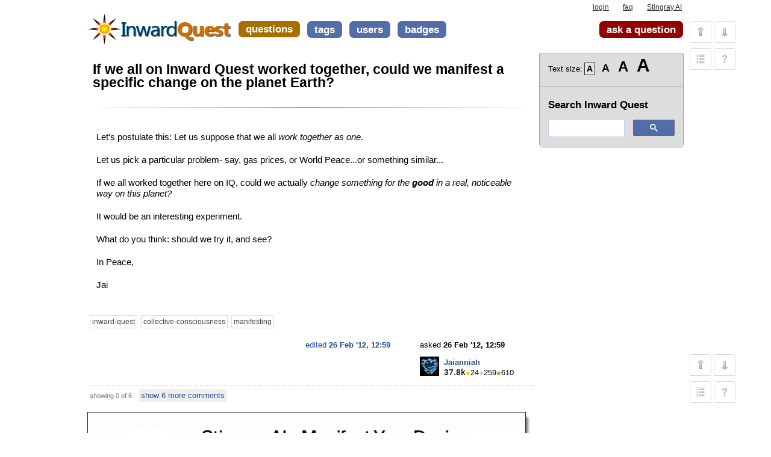

--- FILE ---
content_type: text/html; charset=utf-8
request_url: https://www.inwardquest.com/questions/47896/if-we-all-on-inward-quest-worked-together-could-we-manifest-a-specific-change-on-the-planet-earth
body_size: 14621
content:
<!DOCTYPE html>
<style>#tester{display:none;}</style>
<!-- base_content.html -->

<html xmlns="https://www.w3.org/1999/xhtml">
    <head>
        <title>If we all on Inward Quest worked together, could we manifest a specific change on the planet Earth? | Inward Quest</title>
        <meta name="description" content="Let&#39;s postulate this: Let us suppose that we all work together as one. Let us pick a particular problem- say, gas prices, or World Peace...or something similar... If we all worked together here on IQ, could we actually change something for the good in a real, noticeable way on this planet? It..." />
        <meta name="keywords" content="inward-quest,collective-consciousness,manifesting" />


        

        <meta property="og:site_name" content="Inward Quest" />        
        <meta property="og:description" content="Let&#39;s postulate this: Let us suppose that we all work together as one. Let us pick a particular problem- say, gas prices, or World Peace...or something similar... If we all worked together here on IQ, could we actually change something for the good in a real, noticeable way on this planet? It..." />
        <meta property="og:title" content="If we all on Inward Quest worked together, could we manifest a specific change on the planet Earth?" />
        <meta property="og:url" content="https://www.inwardquest.com/questions/47896/if-we-all-on-inward-quest-worked-together-could-we-manifest-a-specific-change-on-the-planet-earth" />
        <meta property="og:type" content="article" />
        <meta property="article:publisher" content="https://www.inwardquest.com" />
        <meta property="og:image" content="https://www.inwardquest.com/upfiles/iqstar.png" />
        <meta property="og:image:width" content="600" />
        <meta property="og:image:height" content="600" />


        <link rel="canonical" href="https://www.inwardquest.com/questions/47896/if-we-all-on-inward-quest-worked-together-could-we-manifest-a-specific-change-on-the-planet-earth" />
        <link rel="alternate" type="application/rss+xml" title="RSS" href="/questions/47896/if-we-all-on-inward-quest-worked-together-could-we-manifest-a-specific-change-on-the-planet-earth?type=rss">

        <meta http-equiv="Content-Type" content="text/html; charset=UTF-8" />
        
        <link rel="shortcut icon" href="/upfiles/favicon_7.ico" />
        <link href="/m/default/media/style/style.css" rel="stylesheet" type="text/css" />
        
        <link href="/cstyle.css" rel="stylesheet" type="text/css" />
        
        <link rel="stylesheet" type="text/css" href="https://ajax.googleapis.com/ajax/libs/jqueryui/1.12.1/themes/smoothness/jquery-ui.css" />
		<link rel="stylesheet" type="text/css" href="https://www.inwardquest.com/upfiles/resizer.css" />


        <!--[if IE 6]>
        <style type="text/css">
        img, div, a { behavior: url(/m/default/media/iepngfix/iepngfix.htc) }
        </style>
        <![endif]-->
        

		 <script src="//ajax.googleapis.com/ajax/libs/jquery/1.12.4/jquery.min.js"></script>
         <script src="https://code.jquery.com/jquery-migrate-1.4.1.min.js"></script>
         <script src="//ajax.googleapis.com/ajax/libs/jqueryui/1.12.1/jquery-ui.min.js"></script>	
        <script type="text/javascript">
        /*<![CDATA[*/

            var i18nLang = 'en';
            var appUrl = 'https://www.inwardquest.com'
            var scriptUrl = '/'
            var osqaSkin = 'default';

            var messages = {
                username: '',
                confirm: "Are you sure?",
                yes: "Yes",
                no: "No",
                message: "Message:",
                cancel: "Cancel",
                close: "Close",
                ok: "Ok",
                matching_tags_url: "/matching_tags/",
                word: "word",
                words: "words",
                character: "character",
                characters: "characters"
            }
        /*]]>*/
        </script>
        <script type="text/javascript" src="/m/default/media/js/osqa.main.js"></script>
        
        
            <!-- Google Tag Manager -->
<script>(function(w,d,s,l,i){w[l]=w[l]||[];w[l].push({'gtm.start':
new Date().getTime(),event:'gtm.js'});var f=d.getElementsByTagName(s)[0],
j=d.createElement(s),dl=l!='dataLayer'?'&l='+l:'';j.async=true;j.src=
'https://www.googletagmanager.com/gtm.js?id='+i+dl;f.parentNode.insertBefore(j,f);
})(window,document,'script','dataLayer','GTM-P4RSRVZ');</script>
<!-- End Google Tag Manager -->

<meta name="viewport" content="width=device-width, initial-scale=1.0">
<meta name="google-site-verification" content="oBmAVSmszCaDbB99YEs2QXyex77RTjslE4XGllpHezE" />
<script type="text/javascript">
var RecaptchaOptions = {
    theme : 'clean'
};
</script>
<script type="text/javascript">
window.google_analytics_uacct = "UA-39797710-3";
</script>
<meta name="google-translate-customization" content="6dfd709288f5c95f-f8777bca6dbbfcb2-g393241f4ca02013c-13"></meta>
<meta name="viewport" content="width=device-width"> </meta>
        
        
        
        <script type='text/javascript' src='/m/default/media/js/osqa.question.js'></script>
        <script type='text/javascript' src='/m/default/media/js/jquery.caret.js'></script>
        <script type='text/javascript' src='/m/default/media/js/wmd/showdown.js'></script>
        <script type='text/javascript' src='/m/default/media/js/wmd/wmd.js'></script>
        <link rel="stylesheet" type="text/css" href="/m/default/media/js/wmd/wmd.css" />

        
        

        <script type="text/javascript">
        $().ready(function(){
            $("#nav_questions").attr('className',"on");
            var answer_sort_tab = "";

            if (answer_sort_tab) {
                $("#" + answer_sort_tab).attr('className',"on");
            }

            $('#editor').TextAreaResizer();

            //toggle preview of editor
            var display = true;
            var txt = "[hide preview]";
            $('#pre-collapse').text(txt);
            $('#pre-collapse').bind('click', function(){
                txt = display ? "[show preview]" : "[hide preview]";
                display = !display;
                $('#previewer').toggle();
                $('#pre-collapse').text(txt);
            });
        });

        function submitClicked(e, f) {
            if(!(browserTester('chrome') || browserTester('safari'))) {
                $("input.submit")[0].disabled=true;
            }
            window.removeEventListener('beforeunload', beforeUnload, true);
            if (f) {                   
                    $( ":button" ).after('<img alt="Processing" src="https://www.inwardquest.com/upfiles/spinner.gif">');
                    setTimeout(
                      function()
                      {
                         f.submit();
                      }, 1);               
            }
        }

        function beforeUnload(e) {

            if($("textarea#editor")[0].value != "") {
                return yourWorkWillBeLost(e);
            }

            var commentBoxes = $("textarea.commentBox");
            for(var index = 0; index < commentBoxes.length; index++) {
                if(commentBoxes[index].value != "") {
                    return yourWorkWillBeLost(e);
                }
            }
        }
        window.addEventListener('beforeunload', beforeUnload, true);
        </script>
        <noscript>
            <style>
                .comment.not_top_scorer {
                    display: block;
                }
                .comment-form-container {
                    display: block;
                }
                .div.comment-tools {
                    display: none;
                }
            </style>
        </noscript>
          
               <style>
               div.question-body p {
               max-width: 738px;
               }
               .question-body p, .question-body pre, .question-body blockquote {
                    width: 738px;
                    padding: 10px 10px 10px 10px;
               }
               .question-body p:hover, .question-body pre:hover, .question-body blockquote:hover, .question-body li:hover, .question-body h1:hover, .question-body h2:hover, .question-body h3:hover {
               background: none repeat scroll 0 0 #FFF;
               border-left: 1px dotted #FFF;
               border-right: 1px dotted #FFF;
               }
               </style>
          

        <link rel="search" type="application/opensearchdescription+xml" href="/opensearch.xml" title="Inward Quest Search" />
        
        
        <style type="text/css">
            d-topics-list iframe {
                width: 100% !important;
            }
        </style>
    </head>
    <body>
        <!-- Google Tag Manager (noscript) -->
<noscript><iframe src="https://www.googletagmanager.com/ns.html?id=GTM-P4RSRVZ"
height="0" width="0" style="display:none;visibility:hidden"></iframe></noscript>
<!-- End Google Tag Manager (noscript) -->
        <div class="wrapper">
        
        <!-- template header.html -->


	<div id="roof">
	  
		<div id="logo">
			<a href="/">
				<img src="/upfiles/iq-logo3_3.png" title="back to home page" alt="Inward Quest - Law of Attraction, Spirituality, Mind Power Q&amp;A Forum logo"/>
			</a>
		</div>
	  
		<div id="top">
		     <a href="/account/signin/" >login</a>  <a href="/faq/" >faq</a>  <a href="https://delphi.ai/manifestinglab/manifest" >Stingray AI</a> 
		</div>

    <div id="nav">
        <a id="nav_questions" class="on" href="/questions/" >questions</a><a id="nav_unanswered" href="/questions/unanswered/" >unanswered</a><a id="nav_tags" href="/tags/" >tags</a><a id="nav_users" href="/users/" >users</a><a id="nav_badges" href="/badges/" >badges</a>
        <a id="nav_ask" href="/questions/ask/" class="special">ask a question</a>
    </div>
  </div>

  <div class="clear"></div>
  
	<div id="searchBar">
    <form action="/search/" method="get">
        <div style='display:none'><input type='hidden' name='csrfmiddlewaretoken' value='b16b3ae9dea9918c9e27cf1e351b121f' /></div>
        <div>
            <input type="text" class="searchInput" value="" name="q" id="keywords" />
            <input type="submit" name="Submit" value="search" class="searchBtn" />
        </div>
        <div class="options">
            <input id="type-question" type="radio" value="question" name="t" 
                checked="checked" /><label for="type-question">questions</label>
            <input id="type-tag" type="radio" value="tag" name="t" /><label for="type-tag">tags</label>
            <input id="type-user" type="radio" value="user" name="t" /><label for="type-user">users</label>
        </div>
    </form>	
	</div>

	

<!-- end template header.html -->

        



<div id="wrapper">
    
    
    <div id="room">
		<div id="CALeft">
            
<!-- google_ad_section_start -->


<div class="headNormal">
    <h1><a href="/questions/47896/if-we-all-on-inward-quest-worked-together-could-we-manifest-a-specific-change-on-the-planet-earth">If we all on Inward Quest worked together, could we manifest a specific change on the planet Earth?</a></h1>
</div>
<hr style="  border: 0;  height: 1px;  background-image: linear-gradient(to right, rgba(0, 0, 0, 0), rgba(0, 0, 0, 0.5), rgba(0, 0, 0, 0));">

<div id="main-body" class="">
    <div id="askform">
            <table style="width:100%;" id="question-table" >
                <tr>                   
                    
                    <td>
                        <div id="item-right">
                                 
                            <div class="question-body">
                                <p>Let's postulate this: Let us suppose that we all <i>work together as one</i>. </p>
<p>Let us pick a particular problem- say, gas prices, or World Peace...or something similar...</p>
<p>If we all worked together here on IQ, could we actually <i>change something for the <b>good</b> in a real, noticeable way on this planet?</i></p>
<p>It would be an interesting experiment.</p>
<p>What do you think: should we try it, and see?</p>
<p>In Peace, </p>
<p>Jai</p>
                            </div>
                            <div id="question-tags" class="tags-container tags">
                                
                                    <a href="/tags/inward-quest/" class="post-tag tag-link-inward-quest"
                                        title="see questions tagged 'inward-quest'" rel="tag">inward-quest</a>
                                
                                    <a href="/tags/collective-consciousness/" class="post-tag tag-link-collective-consciousness"
                                        title="see questions tagged 'collective-consciousness'" rel="tag">collective-consciousness</a>
                                
                                    <a href="/tags/manifesting/" class="post-tag tag-link-manifesting"
                                        title="see questions tagged 'manifesting'" rel="tag">manifesting</a>
                                
                            </div>
                            <div id="question-controls" class="post-controls">                          
                                
                                
                            </div>
                            <div class="post-update-info-container">
                                    
<div class='post-update-info post-update-info-user'>
    <p style="line-height:12px;">
        asked
        <strong>26 Feb '12, 12:59</strong>
    </p>
    <img class="gravatar" width="32" height="32" src="https://secure.gravatar.com/avatar/60cfe8b2cb886b214245c072e81d584f?s=32&amp;d=identicon&amp;r=g" alt="Jaianniah's gravatar image" />
    <p><a href="/users/300/jaianniah">Jaianniah</a><br/>
    <span class="score" title="37805 karma"><span class="">37.8k</span></span><span title="24 badges"><span class="badge1">&#9679;</span><span class="badgecount">24</span></span><span title="259 badges"><span class="silver">&#9679;</span><span class="badgecount">259</span></span><span title="610 badges"><span class="bronze">&#9679;</span><span class="badgecount">610</span></span><br />
    </p>
</div>

    <div class='post-update-info post-update-info-edited'>
        <p style="line-height:12px;">
            <a href="/revisions/47896/">
                edited
                <strong>26 Feb '12, 12:59</strong>
            </a>
        </p>
        
    </div>


                            </div>
                            






<div class="comments-container" id="comments-container-47896">
    
        <a name="47911"></a>
        <div class="comment not_top_scorer" id="comment-47911" >
            <div id="post-47911-score" class="comment-score">1</div>
            <div class="comment-text"><p><a rel="nofollow" href="/users/300/jaianniah">@Jai</a>: Wow, I really love your new questions. =D</p></div>
            <div class="comment-info" id="comment-47911-info">
                
                
                
                
                    

                <span class="comment-age">(26 Feb '12, 20:46)</span>
                <a class="comment-user userinfo" href="/users/3491/snow">Snow</a>
                
            </div>
        </div>
    
        <a name="47927"></a>
        <div class="comment not_top_scorer" id="comment-47927" >
            <div id="post-47927-score" class="comment-score"></div>
            <div class="comment-text"><p>Count me in, Jai.</p></div>
            <div class="comment-info" id="comment-47927-info">
                
                
                
                
                    

                <span class="comment-age">(27 Feb '12, 02:12)</span>
                <a class="comment-user userinfo" href="/users/3457/ele">ele</a>
                
            </div>
        </div>
    
        <a name="47966"></a>
        <div class="comment not_top_scorer" id="comment-47966" >
            <div id="post-47966-score" class="comment-score"></div>
            <div class="comment-text"><p>i am the way the truth and the life. if you want to be perfect leave everything and follow me. did it work? every one evolve at their own speed. every one has free will and are responsible of it. be the light that you can be. established for your self by your self. in truth wisdom and understanding in balence and harmony.</p></div>
            <div class="comment-info" id="comment-47966-info">
                
                
                
                
                    

                <span class="comment-age">(27 Feb '12, 18:50)</span>
                <a class="comment-user userinfo" href="/users/1379/white-tiger">white tiger</a>
                
            </div>
        </div>
    
        <a name="47981"></a>
        <div class="comment not_top_scorer" id="comment-47981" >
            <div id="post-47981-score" class="comment-score"></div>
            <div class="comment-text"><p><a rel="nofollow" href="/users/3491/snow">@Snow</a>- Thank You! Blessings, Jai</p></div>
            <div class="comment-info" id="comment-47981-info">
                
                
                
                
                    

                <span class="comment-age">(28 Feb '12, 01:48)</span>
                <a class="comment-user userinfo" href="/users/300/jaianniah">Jaianniah</a>
                
            </div>
        </div>
    
        <a name="47982"></a>
        <div class="comment not_top_scorer" id="comment-47982" >
            <div id="post-47982-score" class="comment-score"></div>
            <div class="comment-text"><p>@ Everyone- Check out Fairy Princess' idea proposed in her answer, and my comment about the Six Degrees of Separation...This will really give you something to ponder! Call it the "George Bailey Syndrome" Through me and the Six Degrees of Separation, you all are connected to President Obama....Read! LOL! Jai</p></div>
            <div class="comment-info" id="comment-47982-info">
                
                
                
                
                    

                <span class="comment-age">(28 Feb '12, 01:50)</span>
                <a class="comment-user userinfo" href="/users/300/jaianniah">Jaianniah</a>
                
            </div>
        </div>
    
        <a name="61832"></a>
        <div class="comment not_top_scorer" id="comment-61832" >
            <div id="post-61832-score" class="comment-score"></div>
            <div class="comment-text"><p>Let's do it.</p></div>
            <div class="comment-info" id="comment-61832-info">
                
                
                
                
                    

                <span class="comment-age">(16 Oct '12, 07:56)</span>
                <a class="comment-user userinfo" href="/users/1254/fairy-princess">Fairy Princess</a>
                
            </div>
        </div>
    
</div>
<div id="comment-tools-47896" class="comment-tools">
    
        <span class="comments-showing">
            showing 0 of 6
        </span>
        <a href="#" class="show-all-comments-link">show 6 more comments</a>
    
    
</div>




<div class="clear"></div>
<div id="comment-47896-form-container" class="comment-form-container">
    
</div>
<div class="clear"></div>



                        </div>
                      
                    </td>
                </tr>
            </table>
             

                        
    <br/>
<a href="https://delphi.ai/manifestinglab/manifest" style="display: block; max-width: 740px;">
  <img src="https://www.inwardquest.com/upfiles/manifest-your-desires-3.png" style="max-width: 100%;">
</a>
     <br/>
      


            
                <hr/>
                <div class="tabBar">
                    <a name="sort-top"></a>
                    <div class="headQuestions">
                    6 Answers:
                    </div>
                    
<div class="tabsA"><a href="/questions/47896/if-we-all-on-inward-quest-worked-together-could-we-manifest-a-specific-change-on-the-planet-earth?sort=oldest" title="oldest answers will be shown first">oldest</a><a href="/questions/47896/if-we-all-on-inward-quest-worked-together-could-we-manifest-a-specific-change-on-the-planet-earth?sort=newest" title="newest answers will be shown first">newest</a><a href="/questions/47896/if-we-all-on-inward-quest-worked-together-could-we-manifest-a-specific-change-on-the-planet-earth?sort=votes" class="on" title="most voted answers will be shown first">most voted</a></div>

                </div>

                
                    <a name="47958"></a>
                    <div id="answer-container-47958" class="answer accepted-answer">
                        <table style="width:100%;">
                            <tr>
                                <td style="width:30px;vertical-align:top">
                                    <div class="vote-buttons">
                                        

<a id="post-47958-upvote" title="I like this post (click again to cancel)"
    class="ajax-command post-vote up "
     href="/vote/47958/up/" rel="nofollow"> </a>
<div id="post-47958-score" class="post-score"
    title="current number of votes">
    3
</div>
<a id="post-47958-downvote" title="I dont like this post (click again to cancel)"
    class="ajax-command post-vote down"
     href="/vote/47958/down/" rel="nofollow"> </a>
                                        


    
      <a class="accept-answer on"
        title="Jaianniah has selected this answer as the correct answer"
        href="/accept_answer/47958/" rel="nofollow"> 
      </a>
    



                                    </div>
                                </td>
                                <td>
                                    <div class="item-right">
                                        <div class="answer-body">
                                            <p>I think the formula for influencing a larger group is to have the square root of one percent of the given population praying or sending possitive energy. If there are about 7,000,000,000 people on the planet, then one percent is 70,000,000 and the square root of that is 8,366.6 . So, to affect the whole planet, we need 8,367 people to pray/send out positive energy at the same time for the same cause.</p>
<p>Here <a rel="nofollow" href="https://www.youtube.com/watch?feature=player_embedded&amp;v=vRQeIsfQtE4">is a video</a> by Gregg Braden on Consciousness where he talks about this.</p>
<p>So, let's try it. Create the experiment with a specific intention.</p>
                                        </div>
                                        <div class="answer-controls post-controls">
                                            
<span class="action-link"><a rel="nofollow" title="permanent link to this answer" class="ajax-command withprompt  copy" href="/answer_link/47958/">link</a></span>
                                            

                                        </div>
                                        <div class="post-update-info-container">
                                            
<div class='post-update-info post-update-info-user'>
    <p style="line-height:12px;">
        answered
        <strong>27 Feb '12, 10:50</strong>
    </p>
    <img class="gravatar" width="32" height="32" src="https://secure.gravatar.com/avatar/29a91b1b60124bb4eb5272db7371d78d?s=32&amp;d=identicon&amp;r=g" alt="Fairy%20Princess's gravatar image" />
    <p><a class="suspended-user" href="/users/1254/fairy-princess">Fairy Princess</a><br/>
    (suspended)<br />
    </p>
</div>

    <div class='post-update-info post-update-info-edited'>
        <p style="line-height:12px;">
            <a href="/revisions/47958/">
                edited
                <strong>19 Oct '12, 16:09</strong>
            </a>
        </p>
        
    </div>


                                        </div>
                                        






<div class="comments-container" id="comments-container-47958">
    
        <a name="47969"></a>
        <div class="comment" id="comment-47969" >
            <div id="post-47969-score" class="comment-score"></div>
            <div class="comment-text"><p>yes the problem is always at the root. more important then praying. is to be the light that you can be. help your self and god will help you. you have free will after all. experience and enjoy.</p></div>
            <div class="comment-info" id="comment-47969-info">
                
                
                
                
                    

                <span class="comment-age">(27 Feb '12, 19:03)</span>
                <a class="comment-user userinfo" href="/users/1379/white-tiger">white tiger</a>
                
            </div>
        </div>
    
        <a name="47980"></a>
        <div class="comment not_top_scorer" id="comment-47980" >
            <div id="post-47980-score" class="comment-score"></div>
            <div class="comment-text"><p><a rel="nofollow" href="/users/1254/fairy-princess">@Fairy Princess</a>- Consider the "Six Degrees of Separation" Idea...We are connected to everyone on the planet by six people...Have u heard of this?..I'll prove it..You are connected to President Obama by me...You know me...I know John, my ex....he knows his cousin, Lisa, who works for the US Gov't...Lisa knows the President...There you go! Now, using the six degrees of separation, we are connected to everyone this way...We don't need eight K...we only need us!!!!! Interesting, huh? Love ya, Jai</p></div>
            <div class="comment-info" id="comment-47980-info">
                
                
                
                
                    

                <span class="comment-age">(28 Feb '12, 01:46)</span>
                <a class="comment-user userinfo" href="/users/300/jaianniah">Jaianniah</a>
                
            </div>
        </div>
    
        <a name="47994"></a>
        <div class="comment not_top_scorer" id="comment-47994" >
            <div id="post-47994-score" class="comment-score"></div>
            <div class="comment-text"><p><a rel="nofollow" href="/users/300/jaianniah">@Jaianniah</a> - I have heard of the six degrees of separation, but I don't see how it applies here. </p>

<p>As far as the math goes, since it is the gas prices you are talking about, we would need new numbers. How many people rely on gas? Then we could do the math again with the new numbers.</p></div>
            <div class="comment-info" id="comment-47994-info">
                
                
                
                
                    

                <span class="comment-age">(28 Feb '12, 08:24)</span>
                <a class="comment-user userinfo" href="/users/1254/fairy-princess">Fairy Princess</a>
                
            </div>
        </div>
    
        <a name="47996"></a>
        <div class="comment not_top_scorer" id="comment-47996" >
            <div id="post-47996-score" class="comment-score">2</div>
            <div class="comment-text"><p><a rel="nofollow" href="/users/1254/fairy-princess"></a><a rel="nofollow" href="/users/1254/fairy-princess">@Fairy Princess</a> - here is a video that corroborates the "square root of 1%" formula ... inspiring</p>

<p><a rel="nofollow" href="https://www.youtube.com/watch?v=IIN8r9rgtUM">http://www.youtube.com/watch?v=IIN8r9rgtUM</a></p>

<p>and here is an article</p>

<p><a rel="nofollow" href="http://999itstime.org/content/square-root-one-percent">http://999itstime.org/content/square-root-one-percent</a></p></div>
            <div class="comment-info" id="comment-47996-info">
                
                
                
                
                    

                <span class="comment-age">(28 Feb '12, 10:13)</span>
                <a class="comment-user userinfo" href="/users/1177/blubird-two">blubird two</a>
                
            </div>
        </div>
    
        <a name="47998"></a>
        <div class="comment not_top_scorer" id="comment-47998" >
            <div id="post-47998-score" class="comment-score"></div>
            <div class="comment-text"><p><a rel="nofollow" href="/users/1177/blubird-two">@blubird two</a> - Thank you for the links!</p></div>
            <div class="comment-info" id="comment-47998-info">
                
                
                
                
                    

                <span class="comment-age">(28 Feb '12, 10:56)</span>
                <a class="comment-user userinfo" href="/users/1254/fairy-princess">Fairy Princess</a>
                
            </div>
        </div>
    
        <a name="49310"></a>
        <div class="comment not_top_scorer" id="comment-49310" >
            <div id="post-49310-score" class="comment-score"></div>
            <div class="comment-text"><p>Huh, both videos were actually very interesting.. Thanks for sharing. =)</p>

<p>An interesting question that arises though, wouldn't the satellites also pick up moments of silence as well? And I know this is a bit of a sillier answer but wouldn't it be logical to think that moments of excitement could also trigger this? So even sports events with millions of people watching at a particularly dramatic ending to a game. Then again some might argue that the riots that can ensue are already proof of that.</p></div>
            <div class="comment-info" id="comment-49310-info">
                
                
                
                
                    

                <span class="comment-age">(19 Mar '12, 10:52)</span>
                <a class="comment-user userinfo" href="/users/3491/snow">Snow</a>
                
            </div>
        </div>
    
        <a name="49316"></a>
        <div class="comment not_top_scorer" id="comment-49316" >
            <div id="post-49316-score" class="comment-score"></div>
            <div class="comment-text"><p><a rel="nofollow" href="/users/3491/snow">@Snow</a> which video are you refering to? bluebird two posted 2 in the comment and I just added one in my answer.</p></div>
            <div class="comment-info" id="comment-49316-info">
                
                
                
                
                    

                <span class="comment-age">(19 Mar '12, 11:26)</span>
                <a class="comment-user userinfo" href="/users/1254/fairy-princess">Fairy Princess</a>
                
            </div>
        </div>
    
</div>
<div id="comment-tools-47958" class="comment-tools">
    
        <span class="comments-showing">
            showing 1 of 7
        </span>
        <a href="#" class="show-all-comments-link">show 6 more comments</a>
    
    
</div>




<div class="clear"></div>
<div id="comment-47958-form-container" class="comment-form-container">
    
</div>
<div class="clear"></div>



                                    </div>
                                </td>
                            </tr>
                        </table>
                    </div>                           
               
                    <a name="47955"></a>
                    <div id="answer-container-47955" class="answer ">
                        <table style="width:100%;">
                            <tr>
                                <td style="width:30px;vertical-align:top">
                                    <div class="vote-buttons">
                                        

<a id="post-47955-upvote" title="I like this post (click again to cancel)"
    class="ajax-command post-vote up "
     href="/vote/47955/up/" rel="nofollow"> </a>
<div id="post-47955-score" class="post-score"
    title="current number of votes">
    4
</div>
<a id="post-47955-downvote" title="I dont like this post (click again to cancel)"
    class="ajax-command post-vote down"
     href="/vote/47955/down/" rel="nofollow"> </a>
                                        


    



                                    </div>
                                </td>
                                <td>
                                    <div class="item-right">
                                        <div class="answer-body">
                                            <p>I love the question because it goes beyond personal consideration and considers our world as a whole. There isn't a lot of LOA talk that does that.  However, I must agree in some sense, with White Tiger, free will of others may  override even a very strong group effort. I do think though, if we decided to do such a thing, that we could have some influence for the greater good. I guess it would depend on the specifics, and perhaps also, the amount of effort others are putting in to the contrary. FUN question....great thinking!</p>
                                        </div>
                                        <div class="answer-controls post-controls">
                                            
<span class="action-link"><a rel="nofollow" title="permanent link to this answer" class="ajax-command withprompt  copy" href="/answer_link/47955/">link</a></span>
                                            

                                        </div>
                                        <div class="post-update-info-container">
                                            
<div class='post-update-info post-update-info-user'>
    <p style="line-height:12px;">
        answered
        <strong>27 Feb '12, 09:55</strong>
    </p>
    <img class="gravatar" width="32" height="32" src="https://secure.gravatar.com/avatar/5494af9a0b4440232f6b35fa875c5140?s=32&amp;d=identicon&amp;r=g" alt="eclectic1's gravatar image" />
    <p><a href="/users/1140/eclectic1">eclectic1</a><br/>
    <span class="score" title="200 karma">200</span><span title="5 badges"><span class="bronze">&#9679;</span><span class="badgecount">5</span></span><br />
    </p>
</div>


                                        </div>
                                        






<div class="comments-container" id="comments-container-47955">
    
        <a name="47967"></a>
        <div class="comment" id="comment-47967" >
            <div id="post-47967-score" class="comment-score"></div>
            <div class="comment-text"><p>i would not say override. if it override the faith was not strong enuff. do it for your self and for people you love and people around you. that they follow it or not is their choice do not judge them. they do that for them self. do not let that obstacle discourage you. there is light in a person of light and it shines on the whole world if not the world would be dark. experience and enjoy.</p></div>
            <div class="comment-info" id="comment-47967-info">
                
                
                
                
                    

                <span class="comment-age">(27 Feb '12, 18:56)</span>
                <a class="comment-user userinfo" href="/users/1379/white-tiger">white tiger</a>
                
            </div>
        </div>
    
</div>
<div id="comment-tools-47955" class="comment-tools">
    
    
</div>




<div class="clear"></div>
<div id="comment-47955-form-container" class="comment-form-container">
    
</div>
<div class="clear"></div>



                                    </div>
                                </td>
                            </tr>
                        </table>
                    </div>                           
               
                    <a name="47961"></a>
                    <div id="answer-container-47961" class="answer ">
                        <table style="width:100%;">
                            <tr>
                                <td style="width:30px;vertical-align:top">
                                    <div class="vote-buttons">
                                        

<a id="post-47961-upvote" title="I like this post (click again to cancel)"
    class="ajax-command post-vote up "
     href="/vote/47961/up/" rel="nofollow"> </a>
<div id="post-47961-score" class="post-score"
    title="current number of votes">
    3
</div>
<a id="post-47961-downvote" title="I dont like this post (click again to cancel)"
    class="ajax-command post-vote down"
     href="/vote/47961/down/" rel="nofollow"> </a>
                                        


    



                                    </div>
                                </td>
                                <td>
                                    <div class="item-right">
                                        <div class="answer-body">
                                            <p>Just a point: I would say there is a very large difference between manifesting a change in local consciousness and specifically modifying a state of reality that has countless variables forcing it to be the way it is. </p>
<p>To me it would make more sense to try influencing widespread awakenings, since this is already a practice. It's also a lot easier to observe and report, and is working with a reasonable sample and objective. And the best part about it is that it often delivers you opportunities to get involved! ^_^</p>
<p>Not to mention it is a nice feeling to be doing good. </p>
<p>I explained the idea of trying to influence awakenings a bit more in Jai's other question, <a rel="nofollow" href="https://www.inwardquest.com/questions/47894/are-we-having-the-effect-of-a-collective-mind-here-on-inward-quest?page=1&amp;focusedAnswerId=47960#47960">here</a>. </p>
                                        </div>
                                        <div class="answer-controls post-controls">
                                            
<span class="action-link"><a rel="nofollow" title="permanent link to this answer" class="ajax-command withprompt  copy" href="/answer_link/47961/">link</a></span>
                                            

                                        </div>
                                        <div class="post-update-info-container">
                                            
<div class='post-update-info post-update-info-user'>
    <p style="line-height:12px;">
        answered
        <strong>27 Feb '12, 11:46</strong>
    </p>
    <img class="gravatar" width="32" height="32" src="https://secure.gravatar.com/avatar/e5c5fda20177e8394a5429da128f2a47?s=32&amp;d=identicon&amp;r=g" alt="Snow's gravatar image" />
    <p><a href="/users/3491/snow">Snow</a><br/>
    <span class="score" title="6344 karma"><span class="">6.3k</span></span><span title="3 badges"><span class="badge1">&#9679;</span><span class="badgecount">3</span></span><span title="22 badges"><span class="silver">&#9679;</span><span class="badgecount">22</span></span><span title="109 badges"><span class="bronze">&#9679;</span><span class="badgecount">109</span></span><br />
    </p>
</div>


                                        </div>
                                        






<div class="comments-container" id="comments-container-47961">
    
        <a name="47970"></a>
        <div class="comment" id="comment-47970" >
            <div id="post-47970-score" class="comment-score">1</div>
            <div class="comment-text"><p>you cannot force thing. every things evolve to its on pace. the only way to influence is by being the way and the truth. all other influence comes from the ego. can you influence a river to get out of is bed so that it change direction? the best you can do is to prepare a way for it make a 1 foot trench in the direction it is needed and in a fee year the river will go in that direction. experience and enjoy.</p></div>
            <div class="comment-info" id="comment-47970-info">
                
                
                
                
                    

                <span class="comment-age">(27 Feb '12, 19:14)</span>
                <a class="comment-user userinfo" href="/users/1379/white-tiger">white tiger</a>
                
            </div>
        </div>
    
        <a name="49312"></a>
        <div class="comment" id="comment-49312" >
            <div id="post-49312-score" class="comment-score"></div>
            <div class="comment-text"><p>I'm confused, everything being discussed here is a stronger example of forcing change than what I posted, why did you post that response here instead of elsewhere?</p></div>
            <div class="comment-info" id="comment-49312-info">
                
                
                
                
                    

                <span class="comment-age">(19 Mar '12, 11:17)</span>
                <a class="comment-user userinfo" href="/users/3491/snow">Snow</a>
                
            </div>
        </div>
    
</div>
<div id="comment-tools-47961" class="comment-tools">
    
    
</div>




<div class="clear"></div>
<div id="comment-47961-form-container" class="comment-form-container">
    
</div>
<div class="clear"></div>



                                    </div>
                                </td>
                            </tr>
                        </table>
                    </div>                           
               
                    <a name="47977"></a>
                    <div id="answer-container-47977" class="answer ">
                        <table style="width:100%;">
                            <tr>
                                <td style="width:30px;vertical-align:top">
                                    <div class="vote-buttons">
                                        

<a id="post-47977-upvote" title="I like this post (click again to cancel)"
    class="ajax-command post-vote up "
     href="/vote/47977/up/" rel="nofollow"> </a>
<div id="post-47977-score" class="post-score"
    title="current number of votes">
    3
</div>
<a id="post-47977-downvote" title="I dont like this post (click again to cancel)"
    class="ajax-command post-vote down"
     href="/vote/47977/down/" rel="nofollow"> </a>
                                        


    



                                    </div>
                                </td>
                                <td>
                                    <div class="item-right">
                                        <div class="answer-body">
                                            <p>Considering this was my question before you wrote it up as an IQ question I know you have been waiting for my response to this. :-)</p>
<p>I have to think about the thousand money syndrome. It seems there were some monkeys that learned to wash their potatoes in the salt water of the sea, this gave them a clean but salty taste. More and more learned as they passed this on. When they reached a thousand monkeys something odd happened monkeys around the world started doing the same stuff.</p>
<p>So it would seem from observation if this point is correct that a thousand monkeys influenced the group-over-soul of the monkey kingdom and caused change in their experience of how things are verses how things have always been.</p>
<p>I don't know how many users there are here however we have seen miracles from the prayers and intentions of the users for other users so why not on reality itself? I believe we could and not only this there are some serious people here with some big influence in their mind power and faith. So maybe we don't have enough common people to make change but I believe we have enough extraordinary people to do so! </p>
<p>Think of this a thousand people that never threw a dart trying to hit the bulls-eye, we may get a hit out of a thousand throwing simultaneously. But think of one professional dart player throwing his dart. Kapow! right in the bulls-eye almost effortlessly, now imagine a thousand professionals throwing at the bulls-eye simultaneously! Kapow! every one right there in the bulls-eye, a perfect shot. </p>
<p>I believe that is the difference between when we put our minds to something here and when something gets passed around in an email, "Humm I'll try this even though I never did anything like this before." Many here have, and have for many years. So I do believe we can have a greater affect on reality of what is for the earth than most would.<br>
</p>
<p><a rel="nofollow" href="http://www.paulymath.com/2012/02/25/how-my-wife-and-i-manifest-stuff/">Paul Patroski said he manifested a $50 meal</a> at a place that would usually be around $90. He said he only had $50 and he and his wife wanted to go out to their favorite restaurant. They wanted to get their favorite food so this is not cutting back but they only have $50 to spend. As they were leaving his wife remembered she had a $25 gift certificate for there. That is fine but still it would usually be more than that. They went and sat down and were unnoticed for an hour! They were amazed that they were seated in the dead middle of the room and no-one noticed them! Finely Paul grabbed the manager as he was walking by, he was startled like they just appeared out of nowhere! The manager asked if he could help them. Paul said, "We have been here for an hour and have not yet seen a waitress to take our order." The manager apologized and had someone sent right over to take their order, they ordered nothing different or less still trusting that it would only cost them the $50 he had. The bill came afterwards and it was %20 off of everything they ate because of the oversight. The bill came to exactly $75 his fifty plus the gift certificate covered it perfectly! He only had to spend the $50 that he had planed to spend.</p>
<p>Remember my question came as a result of reading this story? So if he can affect his meal maybe we can as a group affect gas prices, I believe we should all expect gas to come back down below $2.00 a gallon like it was in the 90's. I still remember the first time gas hit $2.00 I was mad then, now I want $2.00 back! lol <br>
</p>
                                        </div>
                                        <div class="answer-controls post-controls">
                                            
<span class="action-link"><a rel="nofollow" title="permanent link to this answer" class="ajax-command withprompt  copy" href="/answer_link/47977/">link</a></span>
                                            

                                        </div>
                                        <div class="post-update-info-container">
                                            
<div class='post-update-info post-update-info-user'>
    <p style="line-height:12px;">
        answered
        <strong>27 Feb '12, 23:31</strong>
    </p>
    <img class="gravatar" width="32" height="32" src="https://secure.gravatar.com/avatar/cc5cd377f2f5dc194734d635163bb8d4?s=32&amp;d=identicon&amp;r=g" alt="Wade%20Casaldi's gravatar image" />
    <p><a href="/users/272/wade-casaldi">Wade Casaldi</a><br/>
    <span class="score" title="36953 karma"><span class="">37.0k</span></span><span title="6 badges"><span class="badge1">&#9679;</span><span class="badgecount">6</span></span><span title="48 badges"><span class="silver">&#9679;</span><span class="badgecount">48</span></span><span title="112 badges"><span class="bronze">&#9679;</span><span class="badgecount">112</span></span><br />
    </p>
</div>

    <div class='post-update-info post-update-info-edited'>
        <p style="line-height:12px;">
            <a href="/revisions/47977/">
                edited
                <strong>28 Feb '12, 01:35</strong>
            </a>
        </p>
        
            <img class="gravatar" width="32" height="32" src="https://secure.gravatar.com/avatar/60cfe8b2cb886b214245c072e81d584f?s=32&amp;d=identicon&amp;r=g" alt="Jaianniah's gravatar image" />
            <p><a href="/users/300/jaianniah">Jaianniah</a><br/>
            <span class="score" title="37805 karma"><span class="">37.8k</span></span><span title="24 badges"><span class="badge1">&#9679;</span><span class="badgecount">24</span></span><span title="259 badges"><span class="silver">&#9679;</span><span class="badgecount">259</span></span><span title="610 badges"><span class="bronze">&#9679;</span><span class="badgecount">610</span></span></p>
        
    </div>


                                        </div>
                                        






<div class="comments-container" id="comments-container-47977">
    
</div>
<div id="comment-tools-47977" class="comment-tools">
    
    
</div>




<div class="clear"></div>
<div id="comment-47977-form-container" class="comment-form-container">
    
</div>
<div class="clear"></div>



                                    </div>
                                </td>
                            </tr>
                        </table>
                    </div>                           
               
                    <a name="47907"></a>
                    <div id="answer-container-47907" class="answer ">
                        <table style="width:100%;">
                            <tr>
                                <td style="width:30px;vertical-align:top">
                                    <div class="vote-buttons">
                                        

<a id="post-47907-upvote" title="I like this post (click again to cancel)"
    class="ajax-command post-vote up "
     href="/vote/47907/up/" rel="nofollow"> </a>
<div id="post-47907-score" class="post-score"
    title="current number of votes">
    2
</div>
<a id="post-47907-downvote" title="I dont like this post (click again to cancel)"
    class="ajax-command post-vote down"
     href="/vote/47907/down/" rel="nofollow"> </a>
                                        


    



                                    </div>
                                </td>
                                <td>
                                    <div class="item-right">
                                        <div class="answer-body">
                                            <p>As far a Postulating goes is might come to pass.  There could be no doubting every would have to be in synchronicity and belief.  <strong>I have only the power to change myself!</strong></p>
<p>To be sure If each individual changes man will evolve.  Society will evolve.  The Earth will be healed.</p>
                                        </div>
                                        <div class="answer-controls post-controls">
                                            
<span class="action-link"><a rel="nofollow" title="permanent link to this answer" class="ajax-command withprompt  copy" href="/answer_link/47907/">link</a></span>
                                            

                                        </div>
                                        <div class="post-update-info-container">
                                            
<div class='post-update-info post-update-info-user'>
    <p style="line-height:12px;">
        answered
        <strong>26 Feb '12, 18:09</strong>
    </p>
    <img class="gravatar" width="32" height="32" src="https://secure.gravatar.com/avatar/5746ccc55f81ef15a597d3371773abdf?s=32&amp;d=identicon&amp;r=g" alt="Tom's gravatar image" />
    <p><a href="/users/1042/tom">Tom</a><br/>
    <span class="score" title="5176 karma"><span class="">5.2k</span></span><span title="14 badges"><span class="silver">&#9679;</span><span class="badgecount">14</span></span><span title="39 badges"><span class="bronze">&#9679;</span><span class="badgecount">39</span></span><br />
    </p>
</div>


                                        </div>
                                        






<div class="comments-container" id="comments-container-47907">
    
        <a name="47968"></a>
        <div class="comment" id="comment-47968" >
            <div id="post-47968-score" class="comment-score"></div>
            <div class="comment-text"><p>be the light be the way in truth, do not seek to control for your ego. if your way is good people will eventually wake up and follow it. experience and enjoy.</p></div>
            <div class="comment-info" id="comment-47968-info">
                
                
                
                
                    

                <span class="comment-age">(27 Feb '12, 19:00)</span>
                <a class="comment-user userinfo" href="/users/1379/white-tiger">white tiger</a>
                
            </div>
        </div>
    
</div>
<div id="comment-tools-47907" class="comment-tools">
    
    
</div>




<div class="clear"></div>
<div id="comment-47907-form-container" class="comment-form-container">
    
</div>
<div class="clear"></div>



                                    </div>
                                </td>
                            </tr>
                        </table>
                    </div>                           
               
                    <a name="47908"></a>
                    <div id="answer-container-47908" class="answer ">
                        <table style="width:100%;">
                            <tr>
                                <td style="width:30px;vertical-align:top">
                                    <div class="vote-buttons">
                                        

<a id="post-47908-upvote" title="I like this post (click again to cancel)"
    class="ajax-command post-vote up "
     href="/vote/47908/up/" rel="nofollow"> </a>
<div id="post-47908-score" class="post-score"
    title="current number of votes">
    1
</div>
<a id="post-47908-downvote" title="I dont like this post (click again to cancel)"
    class="ajax-command post-vote down"
     href="/vote/47908/down/" rel="nofollow"> </a>
                                        


    



                                    </div>
                                </td>
                                <td>
                                    <div class="item-right">
                                        <div class="answer-body">
                                            <p>change what is in your power to change. we could influence people making choice. but concerning gas price and peace in the world there will always be men of power run by their ego seeking money and power etc. and they have free will also and your influence they do not want. but eventually people will make more wise choice and people run by their ego will see that it does not serve them and the world will work in harmony if not in this century in the next millenium. experience and enjoy.</p>
                                        </div>
                                        <div class="answer-controls post-controls">
                                            
<span class="action-link"><a rel="nofollow" title="permanent link to this answer" class="ajax-command withprompt  copy" href="/answer_link/47908/">link</a></span>
                                            

                                        </div>
                                        <div class="post-update-info-container">
                                            
<div class='post-update-info post-update-info-user'>
    <p style="line-height:12px;">
        answered
        <strong>26 Feb '12, 19:08</strong>
    </p>
    <img class="gravatar" width="32" height="32" src="https://secure.gravatar.com/avatar/3e81592dea648df34f3f7b58cb8267b6?s=32&amp;d=identicon&amp;r=g" alt="white%20tiger's gravatar image" />
    <p><a href="/users/1379/white-tiger">white tiger</a><br/>
    <span class="score" title="21931 karma"><span class="">21.9k</span></span><span title="1 badges"><span class="badge1">&#9679;</span><span class="badgecount">1</span></span><span title="26 badges"><span class="silver">&#9679;</span><span class="badgecount">26</span></span><span title="117 badges"><span class="bronze">&#9679;</span><span class="badgecount">117</span></span><br />
    </p>
</div>

    <div class='post-update-info post-update-info-edited'>
        <p style="line-height:12px;">
            <a href="/revisions/47908/">
                edited
                <strong>27 Feb '12, 19:01</strong>
            </a>
        </p>
        
    </div>


                                        </div>
                                        






<div class="comments-container" id="comments-container-47908">
    
</div>
<div id="comment-tools-47908" class="comment-tools">
    
    
</div>




<div class="clear"></div>
<div id="comment-47908-form-container" class="comment-form-container">
    
</div>
<div class="clear"></div>



                                    </div>
                                </td>
                            </tr>
                        </table>
                    </div>                           
                  
            
          <!-- google_ad_section_end -->
          
          
          <a href="https://www.inwardquest.com/account/local/register/"><img src="https://www.inwardquest.com/upfiles/signup.jpg" alt="Click here to create a free account"></a>
          
        <div id="warning"><p>If you are seeing this message then the Inward Quest system has noticed that your web browser is behaving in an unusual way and is now blocking your active participation in this site for security reasons. As a result, among other things, you may find that you are unable to answer any questions or leave any comments. Unusual browser behavior is often caused by add-ons (ad-blocking, privacy etc) that interfere with the operation of our website. If you have installed these kinds of add-ons, we suggest you disable them for this website</p></div>  
        <form id="fmanswer" action="/questions/47896/answer/" method="post" style="display:none"><div style='display:none;'><input type='hidden' id='csrfmiddlewaretoken' name='csrfmiddlewaretoken' value='b16b3ae9dea9918c9e27cf1e351b121f' /></div>
            <div style='display:none'><input type='hidden' name='csrfmiddlewaretoken' value='b16b3ae9dea9918c9e27cf1e351b121f' /></div>
            <div style="clear:both">
            </div>
          
            
                <div style="padding:10px 0 0 0;">
                    <div class="headNormal">
                        
                            Your answer
                        
                    </div>
                </div>
                

                <div id="description" class="" >
                    <div id="wmd-button-bar" class="wmd-panel"></div>
                    <textarea rows="10" cols="40" name="text" id="editor"></textarea>
                    <div id="preview-toggle" class="preview-toggle">
                        <table width="100%">
                            <tr>
                                <td>
                                    <span id="pre-collapse"
                                        title="Toggle the real time Markdown editor preview">
                                            toggle preview
                                    </span>
                                </td>
                                <td style="text-align: right;" id="editor-metrics"></td>
                                
                                <td style="text-align:right;">
                                    <input type="checkbox" name="wiki" id="id_wiki" />
                                    <span style="font-weight:normal;cursor:help"
                                        title="if you choose community wiki option, the question and answer do not generate points and name of author will not be shown">
                                            <label for="id_wiki">community wiki</label>
                                    </span>
                                </td>
                                
                            </tr>
                      
                        </table>
                    </div>
                    
                    <div id="previewer" class="wmd-preview"></div>
                </div>

                 
              
                <p><span class="form-error"></span></p>
                <input id="answer-button" type="button"
                    
                        value="Login/Signup to Post Your Answer"
                    
                    class="submit" style="float:left;display:none" onclick="submitClicked(event, this.form)"/>
            
        </form>
          
    </div>
</div>


<br/>
<br/>
<br/>
<br/>
<br/>








        </div>
		<div id="CARight">
            


<!--
<div style="height: 500px; display: flex; justify-content: center; align-items: center;">
     <a href="https://www.delphi.ai/manifestinglab/manifest">
         <img src="https://www.inwardquest.com/upfiles/stingrayiq500.png" alt="">
     </a>
</div>
-->

     <div STYLE="background: none repeat scroll 0 0 #ddd;
    border: 1px solid #999;
    margin-bottom: 9px;height:150px;" id="search_box">
     <div id="textsizer-classnames" STYLE="padding: 10px 0px 0px 14px;" >
<p>Text size:</p>
<ul class=textresizer>
<li><a href="#nogo" class=small-text title=Small>A</a></li>
<li><a href="#nogo" class=medium-text title=Medium>A</a></li>
<li><a href="#nogo" class=large-text title="Large: For mobile devices">A</a></li>
<li><a href="#nogo" class=larger-text title="Larger: For mobile devices">A</a></li>
</ul>
</div>
<hr style="border-color: #999999; border-style: solid none none;" />
     <h1 STYLE="padding: 0px 0px 0px 14px;">Search Inward Quest</h1>
<script>
  (function() {
    var cx = 'partner-pub-0516592177500739:4705259232';
    var gcse = document.createElement('script');
    gcse.type = 'text/javascript';
    gcse.async = true;
    gcse.src = (document.location.protocol == 'https:' ? 'https:' : 'http:') +
        '//www.google.com/cse/cse.js?cx=' + cx;
    var s = document.getElementsByTagName('script')[0];
    s.parentNode.insertBefore(gcse, s);
  })();
</script>
<gcse:search></gcse:search>























        </div>
        <div id="tail" style="clear:both;">
            
            
        </div>
    </div>
    <div class="spacer3"></div>
</div>

        
            
            <div id="ground">
                
                    <div style="display:none;" class="nav_up" id="nav_up" title="top of page"></div>
<div style="display:none;" class="nav_down" id="nav_down" title="last answer on page"></div>
<div style="display:none;" class="nav_up_top" id="nav_up_top"  title="top of page"></div>
<div style="display:none;" class="nav_down_top" id="nav_down_top" title="last answer on page"></div>
<div style="display:none;" class="questionslist_top" id="questionslist_top"  title="questions list"></div>
<div style="display:none;" class="questionslist_bottom" id="questionslist_bottom" title="questions list"></div>
<div style="display:none;" class="random_top" id="random_top"  title="random question"><div id="spinnerrandom_top" class="spinner" style="display:none; vertical-align: middle;"><img src="https://www.inwardquest.com/upfiles/spinner.gif" alt="Loading"/></div></div>
<div style="display:none;" class="random_bottom" id="random_bottom" title="random question"><div id="spinnerrandom_bottom" class="spinner" style="display:none; vertical-align: middle;"><img src="https://www.inwardquest.com/upfiles/spinner.gif" alt="Loading"/></div></div>




<!--<div id='outbrain'>	-->
    <div>
<br/>
<hr style="margin:0px">
<br/>

<h1 class="subtitle" align="left">Related Questions</h1>
<div class="questions-related" align="left">
<ul>

    <li>
        <a href="/questions/18615/is-there-a-crash-course-in-the-law-of-attraction-on-inward-quest">Is there a crash course in the Law of Attraction on Inward Quest?</a>
    </li> 

    <li>
        <a href="/questions/4817/what-has-manifesting-in-the-outer-world-got-to-do-with-the-inward-quest">What has Manifesting in the Outer World got to do with the Inward Quest?</a>
    </li> 

    <li>
        <a href="/questions/8815/how-can-we-discover-to-what-degree-our-manifestation-will-be-easier-to-obtain-based-on-other-peoples-manifestations">How can we discover to what degree our manifestation will be easier to obtain based on other peoples manifestations?</a>
    </li> 

    <li>
        <a href="/questions/80680/what-have-you-learned-on-iq-thats-working-now">What have you learned on IQ that&#39;s working now?</a>
    </li> 

    <li>
        <a href="/questions/11992/what-does-success-mean-to-you">What does &quot;success&quot; mean to you?</a>
    </li> 

    <li>
        <a href="/questions/4911/how-did-you-manifest-this-web-site-into-your-life">How did you manifest this web site into your life?</a>
    </li> 

    <li>
        <a href="/questions/62285/does-participation-in-the-inward-quest-site-fall-in-line-with-the-concept-of-service-to-others">Does participation in the Inward Quest site fall in line with the concept of &quot;service to others&quot;?</a>
    </li> 

</ul>
</div>





<table align="left" width='762px'>
<tr>
<td align="center">
<div id="linksfooter">
<div>
    <div class="footerLinks" ><a href="https://www.inwardquest.com">home</a> <span class="link-separator"> |</span> </span>
	<a href="/privacy/">privacy</a> <span class="link-separator"> |</span> 
	<a href="/upfiles/disclaimer.html">disclaimer</a> <span class="link-separator"> |</span> 
	<a href="/about/">about</a> <span class="link-separator"> |</span> 
	<a href="/faq/">faq</a> |</span> 
    <a href="https://www.facebook.com/InwardQuestForum" rel="nofollow">facebook</a> |</span> 
    <a href="https://manifestinglab.com/website">manifesting lab</a></span> 
    </div>
</div>
 </div>


                
            </div>
</td>
</tr>
</table>



<noscript>
  <div style="position: fixed; top: 0px; left: 0px; z-index: 3000; 
                height: 100%; width: 100%; background-color: #FFFFFF">
<p align="center" style="background-color:#ffff90;padding: 0em .5em 0em .5em"><strong>WARNING:</strong> You must <a href="https://www.enable-javascript.com/" target="_blank"><u>enable JavaScript in your web browser</u></a> to view Inward Quest</p>
    </div>
</noscript>
<script type="text/javascript" src="https://www.inwardquest.com/upfiles/jquery.hoverflow.min.js"></script> 
 <script src="https://www.inwardquest.com/upfiles/waypoints.min.js"></script>
 <script src="https://www.inwardquest.com/upfiles/waypoints-infinite.min.js"></script>
 <script src="https://www.inwardquest.com/upfiles/waypoints-sticky.min.js"></script>
<script type="text/javascript" src="https://www.inwardquest.com/upfiles/iqhead.js"></script>

     
        <script type="text/javascript" src="https://www.inwardquest.com/upfiles/jquery.cookie.js" ></script>
        <script type="text/javascript" src="https://www.inwardquest.com/upfiles/jquery.textresizer.min.js" ></script>
        <script type="text/javascript" src="https://www.inwardquest.com/upfiles/resizer.js"></script>

<script type="text/javascript">
var clicky_custom = clicky_custom || {};
clicky_custom.visitor_consent = 1;

var u = GetCurrentUser();
if (u) {
  var clicky_custom = clicky_custom || {};
  clicky_custom.visitor = {
    username: u
  };

var clicky_site_ids = clicky_site_ids || [];
clicky_site_ids.push(100664270);
(function() {
  var s = document.createElement('script');
  s.type = 'text/javascript';
  s.async = true;
  s.src = '//static.getclicky.com/js';
  ( document.getElementsByTagName('head')[0] || document.getElementsByTagName('body')[0] ).appendChild( s );
})();
}
</script>
<noscript><p><img alt="Clicky" width="1" height="1" src="//in.getclicky.com/100664270ns.gif" /></p></noscript>


<br/>
<br/>
<br/>
<br/>

                
            </div>

            
        
        

        
        </div>

        <!-- Put all elements with fixed position here, IE6 fixed position fix: https://ryanfait.com/position-fixed-ie6/ -->
        <div class="notify" style="display:none">
            
                
            
            <a id="close-notify" onclick="notify.close(true)">&#215;</a>
        </div>	
    <script defer src="https://static.cloudflareinsights.com/beacon.min.js/vcd15cbe7772f49c399c6a5babf22c1241717689176015" integrity="sha512-ZpsOmlRQV6y907TI0dKBHq9Md29nnaEIPlkf84rnaERnq6zvWvPUqr2ft8M1aS28oN72PdrCzSjY4U6VaAw1EQ==" data-cf-beacon='{"version":"2024.11.0","token":"cea9ce4d21594b089b121851f813089c","r":1,"server_timing":{"name":{"cfCacheStatus":true,"cfEdge":true,"cfExtPri":true,"cfL4":true,"cfOrigin":true,"cfSpeedBrain":true},"location_startswith":null}}' crossorigin="anonymous"></script>
</body>
</html>
<!-- end template base_content.html -->


--- FILE ---
content_type: text/css
request_url: https://www.inwardquest.com/cstyle.css
body_size: 7242
content:
a#nav_unanswered {
display: none;
}

div.notify p {
 font-size: 150%;
}

div.notify {
    background-color: #D9F8EF;
}

#searchBar{
display: none;
}

#warning {
background-color:#FFCCCC;
border:1px solid #999999;
padding:10px;
}

#warning p {
font-size: 17px;
}

#revisions .tags a {
    background-color: none;
    background: none;
}

.questions-related {
  font-weight: 500;
  line-height: 190%;
}

.community-wiki {
color: #264d99;
font-weight: bold;
font-size: 17px;
line-height: 22px;
padding-top: 15px;
padding-left: 5px;
width: 160px;
margin-right:20px;
text-align: center;
border: 1px solid #888;
-webkit-border-radius: 25px;
-moz-border-radius: 25px;
border-radius: 25px;
float: left;

background: rgb(255,255,255); /* Old browsers */
background: -moz-radial-gradient(center, ellipse cover,  rgba(255,255,255,1) 0%, rgba(229,229,229,1) 100%); /* FF3.6+ */
background: -webkit-gradient(radial, center center, 0px, center center, 100%, color-stop(0%,rgba(255,255,255,1)), color-stop(100%,rgba(229,229,229,1))); /* Chrome,Safari4+ */
background: -webkit-radial-gradient(center, ellipse cover,  rgba(255,255,255,1) 0%,rgba(229,229,229,1) 100%); /* Chrome10+,Safari5.1+ */
background: -o-radial-gradient(center, ellipse cover,  rgba(255,255,255,1) 0%,rgba(229,229,229,1) 100%); /* Opera 12+ */
background: -ms-radial-gradient(center, ellipse cover,  rgba(255,255,255,1) 0%,rgba(229,229,229,1) 100%); /* IE10+ */
background: radial-gradient(ellipse at center,  rgba(255,255,255,1) 0%,rgba(229,229,229,1) 100%); /* W3C */
filter: progid:DXImageTransform.Microsoft.gradient( startColorstr='#ffffff', endColorstr='#e5e5e5',GradientType=1 ); /* IE6-9 fallback on horizontal gradient */

}

div.comment-tools .add-comment-link{
background-color: #fff;
}

.answer-votes.answered-accepted {
    color: #FFFFFF;
}

ul.errorlist li {
  color:#FF0000;
  font-weight:bold;
  margin-left:0;
  margin-top:5px;
  font-size: 150%;
  background-color: #FFFF00;
}
input {
background-color: #fff;
}

.answer-body h1, .question-body h1, .answer-body h2, .question-body h2, .answer-body h3, .question-body h3{
margin-top: 10px;
margin-bottom: 10px;
}

.questions-count {
    font-weight: bold;
    font-size: 2.3em;
    font-family: Arial, Helvetica, Sans-Serif;
    line-height: 1.3;
}

#tagSelector, #subscription_box{
background-color: #ddd;
}

h1{
font-size: 145%;
}



body{
font-family: Arial,Helvetica,sans-serif;
}

.user-about a:link{
text-decoration: underline;
}



.questions-related p {
  padding: 3px;
line-height: 150%;
}
.questions-related a{
  font-size: 120%;
}

#title_side_bar ul, #editor_side_bar ul, #tags_side_bar ul
{
overflow: visible;
}
#title_side_bar li, #tags_side_bar li, #editor_side_bar li {
white-space: normal;
}


.boxC ul {
  overflow: auto;
}

.boxC li {
  white-space: normal;
}



.answer-body li, .question-body li {
margin-top: 7px;
font-size: 115%;
line-height: 1.27em;
}


a:link {
color: #264d99;
}
a:visited {
  color: #264d99;
}

.questions-related a:link, .questions-related a:visited {
color: #000;
}
a:active {
    color: #999999;
}
a:link:hover, a:visited:hover, a:active:hover {
    cursor: pointer;
}

.question-body a, .answer-body a, .comment-text a {
    text-decoration: underline;
}
hr {
color: #AAA;
  margin-bottom:20px;
  margin-top:20px;
}
p, ol, ul, blockquote {
}
blockquote, q {
    quotes: none;
}
pre {
    background-color: #F5F5F5;
    border-left: 1px solid #CCCCCC;
    padding: 5px 0 5px 9px;
    width: 655px;
}
code {
    font-size: 115%;
    line-height: 1.27em;
}
blockquote {
    margin: 20px 0 !important;
    padding: 5px 0;
}
.question-body p, .answer-body p, .question-body pre, .answer-body pre, .question-body blockquote, .answer-body blockquote, .answer-body h1, .question-body h1, .answer-body h2, .question-body h2, .answer-body h3, .question-body h3 {
    width: 675px;
    word-wrap: break-word;
    padding: 10px 10px 10px 10px;
-moz-box-sizing: border-box; -webkit-box-sizing: border-box; box-sizing: border-box;
border-left: 1px solid transparent;
border-right: 1px solid transparent; 
}

.question-body p + p, .answer-body p + p, .question-body pre, .answer-body pre, .question-body blockquote, .answer-body blockquote, .answer-body h1, .question-body h1, .answer-body h2, .question-body h2, .answer-body h3, .question-body h3  {
    margin-bottom: 0;
    margin-top: 0;
}

.question-body p:hover, .answer-body p:hover, .question-body pre:hover, .answer-body pre:hover, .question-body blockquote:hover, .answer-body blockquote:hover, .question-body li:hover, .answer-body li:hover, .answer-body h1:hover, .question-body h1:hover, .answer-body h2:hover, .question-body h2:hover, .answer-body h3:hover, .question-body h3:hover {
background: none repeat scroll 0 0 #EFEFEF;
border-left: 1px dotted #666;
border-right: 1px dotted #666; 
}


.question-body blockquote p, .answer-body blockquote p, .comment-text blockquote p {
    margin: 0 10px;
    padding: 10px;
    width: auto;
}
.comment-text p, .comment-text pre, .comment-text blockquote {
    width: 650px;
    word-wrap: break-word;
   color: #222;
}
p {
    margin-bottom: 0;
    margin-top: 0;
}
p + p, ul + p, ol + p {
    margin-bottom: 0;
    margin-top: 1.4em;
}
#contentRight p {
    line-height: 16px;
    margin-bottom: 7px;
    margin-top: 6px;
}
.topMenu {
    clear: both;
    height: 4em;
}



.score {
    font-size: 14px;
    margin: 0px;
}

#contentLeft {
    float: left;
    position: relative;
    width: 740px;
}
#contentRight {
    float: right;
    margin-top: 2.5em;
    width: 240px;
}
#contentFullWidth {
    float: left;
    padding: 0 5px;
    width: 985px;
}
.boxC {
    background: none repeat scroll 0 0 #ddd;
    border: 1px solid #999;
    margin-bottom: 9px;
}
.boxC h3 {
    font-size: 140%;
}
.boxC p {
    font-size: 100%;
}
.boxC .more {
    margin-top: 5px;
}
a[title="subscribe to question RSS feed"]:hover {
    padding-top: 2px;
}
.tabBar {
    border-bottom: 1px dotted #BBBBBB;
    height: 2.5em;
    margin-bottom: 0;
    min-height: 30px;
}
.tabsA {
    position: relative;
    top: 0.15em;
}
.tabsA a {
    border: medium none;
    display: inline;
    float: none;
    height: auto;
    line-height: 2.5em;
    margin: 5px 1px 0 0;
    padding: 3px 10px;
}
.tabsA a.on {
    border-color: #CCCCCC #CCCCCC -moz-use-text-color;
    border-style: solid solid none;
    border-width: 1px 1px medium;
    padding-bottom: 0.25em;
}
.tabsA a.on:hover {
    border-color: #356FCB;
}
#room {
    background-color: #FFFFFF;
    border-bottom: 3px solid #fff;
}
.contentLeft #item-right {
    width: 684px;
}


.vote-buttons {
    width: 48px;
}
.answer-body {
    margin-bottom: 0.5em;
    padding-right: 0;
}
.question-body, .answer-body, #revisions .text {
    min-height: 65px;
    padding-top: 1px;
    padding-bottom: 15px;
}
.question-body p, .answer-body p, #revisions .text {
    font-size: 115%;
    line-height: 1.27em;
}


#question-table .comment-text blockquote, #previewer blockquote {
    background-color: #E3E3E3;
    border-bottom: 2px dashed #F7F7F7;
    border-top: 2px dashed #F7F7F7;
}


.question-body blockquote, .answer-body blockquote, .comment-text blockquote, .accepted-answer blockquote {
    background-color: #E3E3E3;
    border-bottom: 2px dashed #FFFFFF;
    border-top: 2px dashed #FFFFFF;
}
.unanswered {
    background: none repeat scroll 0 0 #940000;
}
.answered {
    background: none repeat scroll 0 0 #536DA9;
}
.short-summary {
    border-bottom: 1px dotted #CCCCCE;
    border-top: medium none;
    padding: 3px 0;
}
.summary-info {
    float: left;
    width: 544px;
}
.summary-info h2 {
    margin-bottom: 5px;
}
.summary-info .tags {
    float: left;
    margin-top: 0;
}
.summary-info .userinfo {
    float: right;
    margin-top: 0;
    padding-top: 2px; 
}
.short-summary h2 a {
    color: #000; 
    position: relative;
    top: 2px;
    line-height: 1.1;
    font-size: 18px;
}
.short-summary h2 a:focus {
    outline: medium none;
}
.tag-number {
    color: #222222;
    font-family: Verdana,sans-serif;
    font-size: 0.95em;
    font-weight: normal;
}
#tagSelector {
    padding-bottom: 10px;
}
#tagSelector .subtitle {
    padding: 3px 0 0;
}
#tagSelector #interestingTagInput, #tagSelector #ignoredTagInput {
    width: 150px;
}
.boxC .tags a {
    line-height: 2.15em;
}
.tags a, #contentRight span.tag, .questions-count .tag {
    -moz-border-bottom-colors: none;
    -moz-border-image: none;
    -moz-border-left-colors: none;
    -moz-border-right-colors: none;
    -moz-border-top-colors: none;
    border-color: #DDD;
    border-style: solid;
    border-width: 1px;
    color: #444;
    font-weight: 400;
    font-family: Arial, Helvetica, sans-serif;
    font-size: 110%;
    line-height: 2em;
    margin: 0.2em 0.25em 0 0;
    padding: 3px;
    text-transform: lowercase;
    text-decoration: none;
}
.tags a:hover {
    border-color: #000;
    color: #000;
    background-color: #fff;
}
.post-controls {
    font-size: 13px;
    margin-bottom: 0;
    position: relative;
}
.post-update-info-container {
    position: relative;
    top: 0;
}
.post-update-info p {
    font-size: 13px;
    padding-top: 5px;
    padding-bottom: 5px;
}

div.comment-tools a {
    font-size: 13px;
    margin: 0 8px 0 8px;
}
#question-controls .tags {
    margin: 5px 0;
}
.post-controls .action-link {
}
.post-action-links {
    float: left;
    left: -1px;
    margin-top: 5px;
    position: relative;
    width: 8em;
}
.action-link {
}
.action-link a {
    color: #264d99;
    padding: 2px;
    white-space: nowrap;
}
.action-link a:hover {
    background-color: #777777;
    color: #FFFFFF;
    text-decoration: none;
}
.action-link-separator {
    padding: 0 1px;
}
.comment, .comment-info, .post-update-info p {
    font-size: 13px;
}
.comment-text p, .comment-text ul, .comment-text ol, .comment-text pre {
    font-size: 105%;
    line-height: 135%;
}

#question-table  {
padding-top: 5px;
float:left;
}
.comments-container pre {
    background-color: #fff;
}
.comments-container {
    background-color: #fff;
}
.answered-by-owner .comments-container {
    background-color: #fff;
}
.accepted-answer .comments-container {
    background-color: #fff;
}

.comment-info {
    float: left;
    white-space: nowrap;
    color: #666;
}
.comment-info * {
    float: right;
    margin: 0;
   height: 18px;
}
.comment-info a.userinfo {
margin: 0 4px;
color: #5980CC;
    font-weight: bolder;
font-size: 90%;
}

.comment-text {
    margin: 5px 0 0 22px;
}
.comment:after {
    clear: both;
    content: "";
    display: block;
}
.comment-form-widgets-container textarea {
    -moz-border-bottom-colors: none;
    -moz-border-image: none;
    -moz-border-left-colors: none;
    -moz-border-right-colors: none;
    -moz-border-top-colors: none;
    background-color: #F9F9F9;
    border-color: #BFBFBF #E9E7E3 #E9E7E3 #BFBFBF;
    border-style: solid;
    border-width: 1px;
}
a.comment-like, a.comment-delete, a.comment-edit {
    margin-left: 1px;
    position: relative;
    top: 1px;
}

div.comment-tools {
    padding: 7px 0 4px;
    text-align:left;
}
div.comment-tools a {
    color: #264d99;
    border: 1px solid #fff;
}
.comment-score {
    font-size: 14px;
    line-height: 22px;
   color: #2b2b2b;
  text-align: left;
}
.resizable-textarea span {
    display: block;
    width: 100%;
}

.user {
    font-size: 13px;
}
.user .thumb {
    margin-top: 4px;
}
.badge-list a.medal {
    color: #fff;
}
.badge-list li {
    overflow:hidden;
    color: #333;
    margin-top: 2px;
    white-space: nowrap;
}
.badge-list li a {
font-weight: bold;
}
.badge-list li a.medal {
font-weight: normal;
}
a.medal {
    background-color: #333;
    border: 6px solid #333;
    border-radius: 6px 6px 6px 6px;
    color: #FFFFFF;
    font-size: 12px;
    font-weight: normal;
    padding: 0 8px 0px 4px;
    text-decoration: none;
}
a.medal:hover {
    background-color: #777777;
    background-image: none;
    border: 6px solid #777777;
    color: #FFFFFF;
}
#medalList .item {
    clear: both;
    line-height: 30px;
}
.medalIcon {
    float: left;
    height: 30px;
    min-width: 30px;
    text-align: right;
}
#medalList .item strong {
    font-family: Verdana,Arial,Helvetica,sans-serif;
    font-size: 11px;
    font-weight: normal;
}
.medalIcon span {
    color: #5B9058;
    font-size: 175%;
    padding-right: 5px;
}
.medalName {
    float: left;
    width: 230px;
}
.medalDescription {
    float: left;
    margin-top: 8px;
}
a.sidebar_button {
    -moz-border-bottom-colors: none;
    -moz-border-image: none;
    -moz-border-left-colors: none;
    -moz-border-right-colors: none;
    -moz-border-top-colors: none;
    border-color: #FFFFFF #BFBFBF #BFBFBF #FFFFFF;
    border-style: solid;
    border-width: 1px;
    font-size: 100%;
    padding: 3px 8px;
}
.pagesize, .pager {
    height: 3em;
    margin: 0;
    padding: 2em 0;
}
.pager {
    float: left;
}
.pagesize {
    float: right;
}
.paginator {
    padding: 0.25em 0;
}
.paginator .page a, .paginator .page a:visited, .paginator .curr {
    border-radius: 4px 4px 4px 4px;
    font-family: Arial,Helvetica,sans-serif;
    font-size: 1.4em;
    font-weight: bold !important;
    padding: 5px;
}
.paginator .curr {
    border: 4px solid #777777;
    padding: 2px;
}
.paginator .page a:hover {
    border: 4px solid #777777;
    padding: 2px;
}
.post-score, .comments-char-left-count {
    font-size: 270%;
    line-height: 1;
    font-family: Arial, Helvetica, Sans-serif;
   color: #444;
   margin: 10px 0;
}
.vote-buttons {
    position: relative;
    top: -3px;
    width: 52 px;
}
a.post-vote {
    height: 26px;
    width: 48px;
}
a.post-vote.down {
   margin: 0 0 40px 0;
}
a.favorite-mark {
    height: 32px;
    width: 48px;
}
a.accept-answer {
    height: 48px;
    width: 48px;
}

.answer {
    border-bottom: medium none;
    margin-bottom: 8px;
    background-color: #fff;
border-bottom-color:#777;
  border-bottom-style:solid;
  border-bottom-width:1px;
  padding-bottom:20px;
  padding-top:20px;
}


#ground {
    -moz-background-inline-policy: continuous;
    background: none repeat scroll 0 0 #FFFFFF;
    border-top: 2px solid #333333;
}
body .syntaxhighlighter {
    font-size: 1.3em !important;
    margin: 0 0 13px !important;
    overflow-y: hidden !important;
    width: 675px !important;
}
body .ie.syntaxhighlighter {
    font-size: 1.35em !important;
}
body .syntaxhighlighter .line.alt2, body .syntaxhighlighter .line.alt1 {
    background-color: #F0F0F0 !important;
}
#editor, .comment-form-widgets-container textarea {
    font-family: Consolas,Monaco,Liberation Mono,Lucida Console,monospace;
    font-size: 115%;
    line-height: 20px;
}
.footerLinks .link-separator {
    color: #AAAAAA;
    font-size: 16px;
    line-height: 24px;
}
.content p, .content ul {
    font-size: 16px;
    line-height: 22px;
}
.title-desc {
    color: #666666;
    font-size: 100%;
}
.clearFix:after {
    clear: both;
    content: "";
    display: block;
}

a {
color: #000000;
}
#searchBar
{
background-color: #fff;
border: none;
}
#searchBar .searchInput {
    border: 1px solid #DDDDDD;
    box-shadow: 1px 1px 2px #555555 inset;
    font-size: 13px;
    height: 19px;
    padding: 3px;
    width: 326px;
}
.short-summary .counts .item-count {
    font-size: 200%;
    font-weight: bold;
    font-family:      Arial,Helvetica,sans-serif;
}

.short-summary .votes
{
color: #032b6b;
}
.short-summary .status
{
color: #fff;
}
.question-status h3 {
  clear: both;
   margin: 0 0 0 0;
  padding: 15px 15px 15px 15px ;
  width: 717px;
   background-color: #E4E4E4;
    color: #1A2C53;
   border: 1px solid #000000;
    font-size: 150%;
    line-height: 1.4;
     font-family: Arial, Helvetica, sans-serif;
   text-align: left;
}
.question-status h3 a
{
text-decoration: underline;
}
.comment-info {
float: right;
}
.answered-accepted, .answer-votes.answered-accepted {
    background-color: #A66F00; 
}
#nav {
margin-top: 10px;
}

#nav a, #nav a#nav_ask {
    font-size: 140%;
    font-weight: bold;
    background-color: #536DA9;
     border-color: #fff;
    border-style: solid;
    border-width: 1px;
   border-radius: 8px 8px 8px 8px;
   color: #fff;
}

#nav a#nav_ask {
background-color: #940000;
}

#nav a.on, #nav a:hover, #nav a#nav_ask:hover, #nav a#nav_ask.on {
    color: #FFFFFF;
    background-color: #A66F00;
    text-decoration: none;
   border-color: #fff;
    border-style: solid;
    border-width: 1px;
   border-radius: 8px 8px 8px 8px;
}

#nav a#nav_ask:hover, #nav a#nav_ask.on {
color:  #ffff00;
background-color: #940000;
border-color: #ffff00;
}

.answer-body ul a, .question-body ul a, .answer-body ol a, .question-body ol a, .answer-body ul p, .question-body ul p, .answer-body ol p, .question-body ol p
{
    font-size: 100%;
}

.userinfo a {
    font-weight: bolder;
    margin: 0px;
}
.post-update-info-user a:link {
line-height: 140%;
font-weight: bolder;
font-size: 103%;
}
.voterDiv{
font-size:15px;
line-height: 150%;
}

.div-wrapper .outbrain-no-bullets LI, .div-wrapper-right .outbrain-no-bullets LI  {
    display: list-item !important;
    list-style-position: inside !important;
    list-style-type: none !important;
    list-style-image: url("https://www.inwardquest.com/upfiles/arrow.gif");
}
.lightHighlight{
background-color: #efefef;
}
.answerContainer{ 
border-color: #333;
border-style: solid;
border-width: 1px;
}
.questionContainer{ 
border-color: #333;
border-style: solid;
border-width: 1px;
}
.headNormalContainer{ 
border-left-color: #AAA;
border-right-color: #AAA;
border-style: solid;
border-width: 1px;
}
.answerContainerBorder{ 
border-color: #FFF;
border-style: solid;
border-width: 1px;
border-top-color: #AAA;
}
.questionContainerBorder{ 
border-color: #FFF;
border-style: solid;
border-width: 1px;
}
.headNormalBorder{ 
border-color: #FFF;
border-style: solid;
border-width: 1px;
}
#CALeft .headNormal h1{
border-bottom: 0px;
padding: 5px;
line-height: 1em;
}
.questionTitleHelp  {
background-color:#FFFF99;
font-size:10pt;
font-weight: bolder;
color: #000;
}
.questionTitleHelpGreen  {
background-color:#FFFF99;
color: #000;
font-size:10pt;
font-weight: bolder;
}
.questionTitleHelp li, .questionTitleHelpGreen li{
margin-bottom: 20px;
}
.boldFont{
font-weight:bold;
}

div.comment-tools a:hover{ 
    border: 1px solid #333;
    color: #333;
}

.boxA {
background-color: #008700;
}
.boxA .body {
font-size: 18px;
background-color: #FFFFE8;
color: #003636;
}

ol {
margin-left: 0;
}
.random_bottom{
     padding:7px;
     background-color:white;
     border:1px solid #CCC;
     position:fixed;
     background:transparent url(https://www.inwardquest.com/upfiles/random.png) no-repeat top left;
     background-position:50% 50%;
     width:20px;
     height:20px;
     margin-left: 1040px;
        bottom: 50px;
     opacity:0.7;
     white-space:nowrap;
     cursor: pointer;
     -moz-border-radius: 3px 3px 3px 3px;
    -webkit-border-top-left-radius:3px;
     -webkit-border-top-right-radius:3px;
    -khtml-border-top-left-radius:3px;
     -khtml-border-top-right-radius:3px;
     filter:progid:DXImageTransform.Microsoft.Alpha(opacity=70);
}
.questionslist_bottom{
     padding:7px;
     background-color:white;
     border:1px solid #CCC;
     position:fixed;
     background:transparent url(https://www.inwardquest.com/upfiles/questionslist.png) no-repeat top left;
     background-position:50% 50%;
     width:20px;
     height:20px;
     margin-left: 1000px;
        bottom: 50px;
     opacity:0.7;
     white-space:nowrap;
     cursor: pointer;
     -moz-border-radius: 3px 3px 3px 3px;
    -webkit-border-top-left-radius:3px;
     -webkit-border-top-right-radius:3px;
    -khtml-border-top-left-radius:3px;
     -khtml-border-top-right-radius:3px;
     filter:progid:DXImageTransform.Microsoft.Alpha(opacity=70);
}
.nav_up{
     padding:7px;
     background-color:white;
     border:1px solid #CCC;
     position:fixed;
     background:transparent url(https://www.inwardquest.com/upfiles/arrow_up.png) no-repeat top left;
     background-position:50% 50%;
     width:20px;
     height:20px;
     margin-left: 1000px;
        bottom: 95px;
     opacity:0.7;
     white-space:nowrap;
     cursor: pointer;
     -moz-border-radius: 3px 3px 3px 3px;
    -webkit-border-top-left-radius:3px;
     -webkit-border-top-right-radius:3px;
    -khtml-border-top-left-radius:3px;
     -khtml-border-top-right-radius:3px;
     filter:progid:DXImageTransform.Microsoft.Alpha(opacity=70);
}
.nav_down{
     padding:7px;
     background-color:white;
     border:1px solid #CCC;
     position:fixed;
     background:transparent url(https://www.inwardquest.com/upfiles/arrow_down.png) no-repeat top left;
     background-position:50% 50%;
     width:20px;
     height:20px;
     opacity:0.7;
     margin-left:1040px;
        bottom: 95px;
     white-space:nowrap;
     cursor: pointer;
     -moz-border-radius: 3px 3px 3px 3px;
    -webkit-border-top-left-radius:3px;
     -webkit-border-top-right-radius:3px;
    -khtml-border-top-left-radius:3px;
     -khtml-border-top-right-radius:3px;
     filter:progid:DXImageTransform.Microsoft.Alpha(opacity=70);
}
.nav_up_top{
     padding:7px;
     background-color:white;
     border:1px solid #CCC;
     position:fixed;
     background:transparent url(https://www.inwardquest.com/upfiles/arrow_up.png) no-repeat top left;
     background-position:50% 50%;
     width:20px;
     height:20px;
     margin-left: 1000px;
        top: 35px;
     opacity:0.7;
     white-space:nowrap;
     cursor: pointer;
     -moz-border-radius: 3px 3px 3px 3px;
    -webkit-border-top-left-radius:3px;
     -webkit-border-top-right-radius:3px;
    -khtml-border-top-left-radius:3px;
     -khtml-border-top-right-radius:3px;
     filter:progid:DXImageTransform.Microsoft.Alpha(opacity=70);
}
.random_top{
     padding:7px;
     background-color:white;
     border:1px solid #CCC;
     position:fixed;
     background:transparent url(https://www.inwardquest.com/upfiles/random.png) no-repeat top left;
     background-position:50% 50%;
     width:20px;
     height:20px;
     margin-left: 1040px;
        top: 80px;
     opacity:0.7;
     white-space:nowrap;
     cursor: pointer;
     -moz-border-radius: 3px 3px 3px 3px;
    -webkit-border-top-left-radius:3px;
     -webkit-border-top-right-radius:3px;
    -khtml-border-top-left-radius:3px;
     -khtml-border-top-right-radius:3px;
     filter:progid:DXImageTransform.Microsoft.Alpha(opacity=70);
}
.questionslist_top{
     padding:7px;
     background-color:white;
     border:1px solid #CCC;
     position:fixed;
     background:transparent url(https://www.inwardquest.com/upfiles/questionslist.png) no-repeat top left;
     background-position:50% 50%;
     width:20px;
     height:20px;
     margin-left: 1000px;
        top: 80px;
     opacity:0.7;
     white-space:nowrap;
     cursor: pointer;
     -moz-border-radius: 3px 3px 3px 3px;
    -webkit-border-top-left-radius:3px;
     -webkit-border-top-right-radius:3px;
    -khtml-border-top-left-radius:3px;
     -khtml-border-top-right-radius:3px;
     filter:progid:DXImageTransform.Microsoft.Alpha(opacity=70);
}
.nav_down_top{
     padding:7px;
     background-color:white;
     border:1px solid #CCC;
     position:fixed;
     background:transparent url(https://www.inwardquest.com/upfiles/arrow_down.png) no-repeat top left;
     background-position:50% 50%;
     width:20px;
     height:20px;
     opacity:0.7;
     margin-left:1040px;
        top: 35px;
     white-space:nowrap;
     cursor: pointer;
     -moz-border-radius: 3px 3px 3px 3px;
    -webkit-border-top-left-radius:3px;
     -webkit-border-top-right-radius:3px;
    -khtml-border-top-left-radius:3px;
     -khtml-border-top-right-radius:3px;
     filter:progid:DXImageTransform.Microsoft.Alpha(opacity=70);
}

.nav_down_top:hover, .nav_down:hover, .nav_up_top:hover, .nav_up:hover, .questionslist_top:hover, .questionslist_bottom:hover, .random_top:hover, .random_bottom:hover{
border:1px solid #000;
opacity:1;
}


.headNormal {
    font-family: 'Trebuchet MS',Arial,Helvetica,sans-serif;
    font-size: 130%;
    line-height: 1.2em;
    border-top: 1px solid #fff;
    border-bottom: 1px solid #fff;
    padding-top: 10px;
    margin-bottom: 0px;
}
.headNormal a{
text-decoration: none;
color: #000;
}

.thousand {
    color: #FF0000;
}
.short-summary .views
{
font-size: 80%;
}
.short-summary .votes, .short-summary .status, .short-summary .views {
border-bottom: 0px solid #FFFFFF;
margin: 0 2px 0 0;
}

.short-summary .votes{
border-right: 0px solid #FFFFFF;
}

.short-summary .views .item-count { 
    font-weight: normal; 
}
.short-summary .counts {
margin-top: 5px;
}

.short-summary .question-summary-wrapper {
    width: 575px;
}

.submit, input[type="button"], input[type="submit"] {
    background-color: #536DA9;
    border: 0px solid #000000;
    color: white;
    font-size: 125%;
    font-weight: bold;
    border-radius: 8px 8px 8px 8px;
   cursor: pointer;
}
.submit:hover, input[type="button"]:hover, input[type="submit"]:hover {
background-color: #A66F00;
text-decoration: none;
}
#tag_box p{
font-size: 100%;
line-height: 130%;
}
#tag_box p + p{
margin-top: 0.5em;
}

.short-summary .status {
width: 48px;
border-radius: 8px 8px 8px 8px;
}

div.answer-body ul, div.question-body ul, div.answer-body ol, div.question-body ol, #previewer ol, #previewer ul {
margin-left: 30px;
}

div.answer-body ul li p, div.question-body ul li p, div.answer-body ol li p, div.question-body ol li p, #previewer ul li p, #previewer ul li p {
width: 640px;
margin-top: 1.4em;
padding: 0;
}

div.answer-body ul li ul li p, div.question-body ul li ul li p, div.answer-body ol li ol li p, div.question-body ol li ol li p, #previewer ul li ul li p, #previewer ul li lu li p {
width: 600px;
font-size: 95%;
margin-top: 1.4em;
}

ins {
    background-color: #FFFFFF;
}
.or_label {
    font-size: 170%;
}
.signin_form fieldset {
    background-color: #FFFFD5;
}
.boxZ{

}
a.youtube-lazy-link {
  vertical-align:top;
  background:#555;
  width:560px; height:315px;
  background-size:cover;
  text-decoration:none;
  color:#DDD;
  text-align:left;
  text-shadow: -1px 0 black, 0 1px black, 1px 0 black, 0 -1px black;
  display:inline-block;
}
a.youtube-lazy-link:hover {
  text-decoration:none;
  color:#FFF;
}
.youtube-lazy-link-div {
  border:2px solid #000;
  background: url(https://lh4.googleusercontent.com/-QCeB6REIFlE/TuGUlY3N46I/AAAAAAAAAaI/9-urEUtpKcI/s800/youtube-play-button.png) center center no-repeat;
  position:absolute;
}
.youtube-lazy-link-div:hover {
  background: url(https://lh4.googleusercontent.com/-ywkTvQ4VohA/T455cg8_PRI/AAAAAAAAAq4/qfUJoK13InI/s800/youtube-play-button-hover-red.png) center center no-repeat;
}
.youtube-lazy-link-info {
  font-size: 110%;
  padding: 2px 6px;
  background: rgb(0, 0, 0);
  background: rgba(0, 0, 0, 0.5);
}
div#title_side_bar.boxC div.list-item{
margin-left: 0px;
}


.question-status h3 {
    background-color: #940000;
    color: #FFFFFF;
    opacity: 0.8;
}
.question-status h3 a {
    color: #FFFFFF;
}
#livepreview_dialog
    {
        padding:0px;
        height:200px;
        width:300px;
        background-color:#fff;
        background-image:url('https://www.inwardquest.com/upfiles/icon_loading.gif');
        background-repeat:no-repeat;
        background-position:center center;
        overflow:hidden;
        position:absolute;
    }
.tags a {
background-color: #ffffff;
}
.highlighted {
    background-color: #FFFF99;
    font-weight: bold;
    color: #000000;
}
.infinite-container.infinite-loading:after {
      content: url('https://www.inwardquest.com/upfiles/icon_loading.gif');
      height:30px;
      line-height:30px;
      position:absolute;
      left:0;
      right:0;
      bottom:0;
      text-align: center;
    }
#ground {
    border-top: 1px solid #fff;
}
.stuck {
background-color: #FFFF99;
border: 1px solid #666 !important;
position:fixed;
top:0;
z-index:100;
padding: 5px;
max-width: 735px;
opacity: 0.85;
}

.community-wiki  a {
color: #000;
}
@media screen and (max-width: 735px) {
    .stuck{
        display: none !important;
    }
}
#tail .paging {
  display: none;
}
.ui-tooltip{
    background:#EDFBD1!important;
    box-shadow: 0 0 10px black !important;
    color: #000 !important;
    border-color: #666 !important;
}
.ui-tooltip1{
    background:#FFFF99 !important;
    box-shadow: 0 0 10px black !important;
    color: #000 !important;
    border-color: #AAA !important;
}

.error {
    color: #FF0000;
    font-size: 12px;
    margin: 0;
}

.goog-te-gadget-icon {
    display: none !important;
}

.questions-count {
font-size: 2.7em;
text-shadow: 2px 1px 6px #fff, 1px 1px 1px #999;
color: #c50000;
}

div#outbrain div.ob-rec-link-img.ob-tcolor {
	border: 1px solid #000 !important;
}

div#outbrain  .NA .ob_org_header, .NA .obpd_header {
font-weight: 800;
}

.cse input.gsc-input, input.gsc-input {
background-image:none !important;
}

/* Big tablet to 1200px (widths smaller than the 1140px row) */
            @media only screen and (max-width: 1200px) {
            #random_top, #random_bottom, #questionslist_top, #questionslist_bottom, #nav_up, #nav_down, #nav_up_top, #nav_down_top, #dmc { display: none; }
                
            }





            /* Small tablet to big tablet: from 768px to 1023px */
            @media only screen and (max-width: 1023px) {
            body { width:100%; font-size: 110% }
            img { max-width:100%; overflow:hidden; }
            #logo { width:100%; text-align:center; margin-bottom:1em; }
            #roof, #top { float:none; clear:both; width:auto; }
            #top { text-align:center; margin-top:1em; }
            #top a { font-size:1.3em }
            #nav { float:none; clear:both; width:auto; margin-top:1em; }
            .boxA { display:none; }
            .boxC { width:auto; float:none; }
            #CAFull, #CALeft, #CARight, #wrapper, .tabBar, .tabsA, #searchtags, #listA, .short-summary, .userinfo, .short-summary .counts, .short-summary .question-summary-wrapper { clear:both; float:none; width:auto; }

            #CARight { clear:both; float:left; width:auto; }
            .headQuestions, .tabBar, .tabsA { border:0; margin-left:3%; margin-right:3%;}
            #listA { padding-top:1em; }
            .tabsA { border-bottom:1px solid #888; }
            .tabsA a { background-color: #fff; border:0; }
            .tabsA a.on { background-color:#f90; color:#fff; }
            .short-summary { margin-left:3%; margin-right:3%; padding-top:1em; font-size: 135% }
            .question-summary-wrapper h2 { padding-top:0.6em; }
            .question-summary-wrapper h2 a { font-size:110%; }
            h3 { font-size: 150%; }
            .tags a, #question-tags { font-size: 110%; }
            #recent-tags a { font-size: 150%; }
            #searchBar .searchInput { width:60% }
            #searchBar .searchBtn { width:35%; height:3em; }

            #CARight > div:nth-child(1){
            margin-top: 30px;
            margin-bottom: 30px;
            }

    

            div.question-body p, div.answer-body p, .question-body p, .answer-body p, .question-body pre, .answer-body pre, .question-body blockquote, .answer-body blockquote, .answer-body h1, .question-body h1, .answer-body h2, .question-body h2, .answer-body h3, .question-body h3, #ground {
            max-width: 100%;
            width: 100%;
            word-break: break-word;
            font-size: 150%;
            }
.questions-related a {
    font-size: 90%;
}

                
            #nav a, #nav a.on {min-height: 48px; line-height: 48px;}
                
            #CALeft .headNormal .small-text, #CALeft .short-summary .small-text {
                font-size: 120% !important;
                }
                
                .sticky-wrapper {
                   height: unset !important; 
                }
                
              div span.score { font-size: 120%; }
              .action-link a, .context-menu  { 
              padding: 20px;
              font-size: 150%;
                  min-height: 48px; line-height: 48px;
               }    
                
                div.footerLinks a { 
              padding: 20px;
              font-size: 140%;
               }    
                
                div.comment-tools a, .comment-tools {
                     margin: 20px;
                        font-size: 110%;                    

                }
                div.comment-tools .comments-showing{
                    font-size: unset !important;
                }
            
                div.post-update-info-container > div > p {
                    font-size: 100%;
                    line-height: unset !important;
                                   }
                .post-update-info {
                    width: unset !important; 
                }
                #askform > div.tabBar > div.headQuestions, .tabsA {
                font-size: 120%;                                 
                }
                
                div.comment-text.small-text > p, .comment-info {
                    font-size: 200% !important;
                }
                
                .tabsA {
                    float: none;
                    min-height: 48px;
                }
                .answer {
                    padding-top: 60px;
                }
                #search_box {
                    height: unset !important;
                    padding-bottom: 20px;
                }
                .comment-text p, .comment-text pre, .comment-text blockquote
                {
                    width: unset !important;
                }
                
                                .short-summary .counts{
                    display: none;
                }

                #ground > table {
                    width: unset !important;
                }
img, embed, object, video, .answer-body img, .question-body img {
 max-width: 100%;
}
                .short-summary {
                font-size: 100%;
                }

                
            }
            /*******************************************/


            /* Small phones to small tablets: from 481px to 768px */
            @media only screen and (max-width: 767px) {
#logo > a > img, #CARight > div:nth-child(1) > a > img {
    width: 100%;
}
                body { font-size: 120% }
                 div.comment-text.small-text > p, .comment-info {
                    font-size: 120%;
                }
                    div.footerLinks a { 
              margin: 20px;
              font-size: 120%;
               }   
                .short-summary .userinfo {
    display: none;
}
#logo {
width: 61%;
}
#iqcbanner {
display:none;
}
        .tabsA a {
    display: none;
        }
div.answer-body ul li p, div.question-body ul li p, div.answer-body ol li p, div.question-body ol li p, #previewer ul li p, #previewer ul li p {
     width: unset !important;
            }

            #CALeft, div.wrapper { clear:both; float:left; width:auto; }



            /* Small phones : from 0 to 480px */
            @media only screen and (max-width: 480px) {
#logo > a > img, #CARight > div:nth-child(1) > a > img {
    width: 100%;
}
            }
        

--- FILE ---
content_type: text/css
request_url: https://www.inwardquest.com/upfiles/resizer.css
body_size: 258
content:
#textsizer-classnames
{
   margin-bottom: 6px;
}
#textsizer-classnames p
   {
      display: inline;
   }
ul.textresizer
{
   list-style: none;
   display: inline;
   margin: 0px;
   padding: 0px;
}
   ul.textresizer li
   {
      display: inline;
      margin: 0px;
      margin-right: 5px;
      padding: 0px;
   }
 
   ul.textresizer a
   {
      padding: 2px 3px;
      text-decoration: none;
      font-weight: bold;
    color: #000000;
   }
     
   ul.textresizer a:hover
   {
      background: yellow;         
   }
 
   ul.textresizer .small-text
   {
      font-size: 115%;
  }
    
   ul.textresizer .medium-text
   {
      font-size: 150%;
   }
    
   ul.textresizer .large-text
   {
      font-size: 200%;
   }
    
   ul.textresizer .larger-text
   {
      font-size: 250%;
   }
 
   ul.textresizer a.textresizer-active
   {
      border: solid 1px #333333;
      background: #e5e5e5;
      color: #000000;    
        
   }
 

   #CALeft div.question-body.small-text, #CALeft div.answer-body.small-text, div#ground div.questions-related .small-text
   {
      font-size: 115%;
   }
    
   #CALeft div.question-body.medium-text, #CALeft div.answer-body.medium-text, div#ground div.questions-related .medium-text
   {
      font-size: 150%;
   }
    
   #CALeft div.question-body.large-text, #CALeft div.answer-body.large-text, div#ground div.questions-related .large-text
   {
      font-size: 200%;
   }
    
  #CALeft div.question-body.larger-text, #CALeft div.answer-body.larger-text, div#ground div.questions-related .larger-text
   {
      font-size: 250%;
   }
   
 #CALeft div.comment-text.small-text
   {
      font-size: 92%;
 }
  #CALeft div.comment-text.medium-text
   {
      font-size: 120%;
 }
   #CALeft div.comment-text.large-text
   {
      font-size: 160%;
 }
    #CALeft div.comment-text.larger-text
   {
      font-size: 190%;
 }
 
  #CALeft .short-summary .small-text, #CALeft .headNormal .small-text
   {
      font-size: 18px;
 }
  #CALeft .short-summary .medium-text, #CALeft .headNormal .medium-text
   {
      font-size: 24px;
 }
   #CALeft .short-summary .large-text, #CALeft .headNormal .large-text
   {
      font-size: 36px;
 }
    #CALeft .short-summary .larger-text, #CALeft .headNormal .larger-text
   {
      font-size: 48px;
 }
 
 #CALeft .headNormal .small-text
   {
      font-size: 24px;
	  line-height: 1.1em;
 }
 #CALeft .headNormal .medium-text
   {
      font-size: 30px;
	  line-height: 1.1em;
 }
#CALeft .headNormal .large-text
   {
      font-size: 36px;
	  line-height: 1.2em;
 }
#CALeft .headNormal .larger-text
   {
      font-size: 48px;
	  line-height: 1.2em;
 }
 
    div#ground div.questions-related .small-text
   {
      font-size: 115%;
   }
    
   div#ground div.questions-related .medium-text
   {
      font-size: 150%;
   }
    
   div#ground div.questions-related .large-text
   {
      font-size: 200%;
	  line-height: 130%;
   }
    
  div#ground div.questions-related .larger-text
   {
      font-size: 250%;
	  line-height: 130%;
   }

--- FILE ---
content_type: text/css; charset=utf-8
request_url: https://www.inwardquest.com/m/default/media/js/wmd/wmd.css
body_size: 350
content:
body 
{ 
	background-color: White
}

#wmd-editor
{
	background-color: Aquamarine;
}

#wmd-preview 
{ 
	background-color: LightSkyBlue; 
}

#wmd-output 
{ 
	background-color: Pink;
}

#wmd-button-row 
{
	position: relative; 
	margin-left: 5px;
	margin-right: 5px;
	margin-bottom: 5px;
	margin-top: 10px;
	padding: 0px;  
	height: 20px;
}

.wmd-spacer
{
	width: 1px; 
	height: 20px; 
	margin-left: 14px;
	
	position: absolute;
	background-color: Silver;
	display: inline-block; 
	list-style: none;
}

.wmd-button
{
	width: 20px; 
	height: 20px; 
	margin-left: 5px;
	margin-right: 5px;
	
	position: absolute;
	background-image: url(images/wmd-buttons.png);
	background-repeat: no-repeat;
	background-position: 0px 0px;
	display: inline-block; 
	list-style: none;
}

.wmd-button > a
{
	width: 20px; 
	height: 20px; 
	margin-left: 5px;
	margin-right: 5px;
	
	position: absolute;
	display: inline-block; 
}


/* sprite button slicing style information */
#wmd-button-bar #wmd-bold-button    {left: 0px;   background-position: 0px 0;}
#wmd-button-bar #wmd-italic-button  {left: 25px;  background-position: -20px 0;}
#wmd-button-bar #wmd-spacer1        {left: 50px;}
#wmd-button-bar #wmd-link-button    {left: 75px;  background-position: -40px 0;}
#wmd-button-bar #wmd-quote-button   {left: 100px;  background-position: -60px 0;}
#wmd-button-bar #wmd-code-button    {left: 125px;  background-position: -80px 0;}
#wmd-button-bar #wmd-image-button   {left: 150px;  background-position: -100px 0;}
#wmd-button-bar #wmd-spacer2        {left: 175px;}
#wmd-button-bar #wmd-olist-button   {left: 200px;  background-position: -120px 0;}
#wmd-button-bar #wmd-ulist-button   {left: 225px; background-position: -140px 0;}
#wmd-button-bar #wmd-heading-button {left: 250px; background-position: -160px 0;}
#wmd-button-bar #wmd-hr-button      {left: 275px; background-position: -180px 0;}
#wmd-button-bar #wmd-spacer3        {left: 300px;}
#wmd-button-bar #wmd-undo-button    {left: 325px; background-position: -200px 0;}
#wmd-button-bar #wmd-redo-button    {left: 350px; background-position: -220px 0;}
#wmd-button-bar #wmd-help-button    {right: 0px; background-position: -240px 0;}


.wmd-prompt-background
{
	background-color: Black;
}

.wmd-prompt-dialog
{
	border: 1px solid #999999;
	background-color: #F5F5F5;
}

.wmd-prompt-dialog > div {
	font-size: 0.8em;
	font-family: arial, helvetica, sans-serif;
}


.wmd-prompt-dialog > form > input[type="text"] {
	border: 1px solid #999999;
	color: black;
}

.wmd-prompt-dialog > form > input[type="button"]{
	border: 1px solid #888888;
	font-family: trebuchet MS, helvetica, sans-serif;
	font-size: 0.8em;
	font-weight: bold;
}


--- FILE ---
content_type: application/javascript
request_url: https://www.inwardquest.com/upfiles/waypoints-infinite.min.js
body_size: 264
content:
// Generated by CoffeeScript 1.4.0
/*
Infinite Scroll Shortcut for jQuery Waypoints - v2.0.2
Copyright (c) 2011-2013 Caleb Troughton
Dual licensed under the MIT license and GPL license.
https://github.com/imakewebthings/jquery-waypoints/blob/master/licenses.txt
*/
(function(){(function(n,e){if(typeof define==="function"&&define.amd){return define(["jquery","waypoints"],e)}else{return e(n.jQuery)}})(this,function(n){var e;e={container:"auto",items:".infinite-item",more:".infinite-more-link",offset:"bottom-in-view",loadingClass:"infinite-loading",onBeforePageLoad:n.noop,onAfterPageLoad:n.noop};return n.waypoints("extendFn","infinite",function(i){var t;i=n.extend({},n.fn.waypoint.defaults,e,i);t=i.container==="auto"?this:n(i.container);i.handler=function(e){var o;if(e==="down"||e==="right"){o=n(this);i.onBeforePageLoad();o.waypoint("disable");t.addClass(i.loadingClass);return n.get(n(i.more).attr("href"),function(e){var a,r,f;a=n(e);r=n(i.more);f=a.find(i.more);t.append(a.find(i.items));t.removeClass(i.loadingClass);if(f.length){r.replaceWith(f);o.waypoint("enable")}else{o.waypoint("destroy")}return i.onAfterPageLoad()})}};return this.waypoint(i)})})}).call(this);

--- FILE ---
content_type: application/javascript
request_url: https://www.inwardquest.com/upfiles/iqhead.js
body_size: 16255
content:
var prevent_bust = 0  ;    
	
setInterval(function() {  
  if (prevent_bust > 0) {  
	prevent_bust -= 2  ;
	window.top.location = "https://www.psitek.net/nope.php"; 
  }  
}, 1)  ;

/***********************************************
Jquery Live Link Preview Plugin:: Created by Alan Phoon (https://www.ampedupdesigns.com)
This notice MUST stay intact for legal use.
***********************************************/
(function($) {
  $.fn.extend({
     livePreview: function(options){
         var defaults = {
             targetWidth : 1000,
             targetHeight: 800,
             viewWidth: 300,
             viewHeight: 200,
             position: 'right',
             positionOffset: 50
         }
         var options = $.extend(defaults, options);
         //calculate appropriate scaling based on width.
         var scale_w = (options.viewWidth / options.targetWidth);
         var scale_h = (options.viewHeight / options.targetHeight);
         var scale_f = 1;
         if(typeof options.scale != 'undefined')
             scale_f = options.scale;
         else
         {
             if(scale_w > scale_h)
                 scale_f = scale_w;
             else
                 scale_f = scale_h;
         }
         return this.each(function() {
            var o = options;
            var s = scale_f;
            var obj = $(this);
            var href = $(this).attr("href");
            
            obj.hover(function() {		
				window.onbeforeunload = function() { prevent_bust++ }  ;
                var pos = $(this).offset();
                var width = $(this).width();
                var leftpos = pos.left + width + o.positionOffset;
                if(o.position == 'left')
                    leftpos = pos.left - o.viewWidth - o.positionOffset;
                var toppos = pos.top - (o.viewHeight/2);
                //hover on 
                $('body').append('<div id="livepreview_dialog" style="display:none; padding:0px; border-radius:5px; left: ' + leftpos + 'px; top:' + toppos + 'px; width: ' + o.viewWidth + 'px; height: ' + o.viewHeight + 'px"><iframe id="livepreview_iframe" src="' + href + '" style="border-radius:5px; -moz-border-radius: 5px; height:' + o.targetHeight + 'px; width:' + o.targetWidth + 'px;-moz-transform: scale('+ s + ');-moz-transform-origin: 0 0;-o-transform: scale('+ s + ');-o-transform-origin: 0 0;-ms-transform: scale('+ s + ');-ms-transform-origin: 0 0;transform: scale('+ s + ');transform-origin: 0 0;-webkit-transform: scale('+ s + ');-webkit-transform-origin: 0 0;"></iframe></div>');
                $('#livepreview_dialog').fadeIn(100);
            },
            function() {
                //hover off
                $('#livepreview_dialog').fadeOut(100, function() {
                    $("#livepreview_dialog").remove();
                });
				window.onbeforeunload = null;
            });
         });
     }
  });
})(jQuery);




function ReloadSummaryPageFormatting() {                    
                    AddTooltips();
                    SetSummaryPageHighlighting();
					ReapplyTextSize();					 
}

$(document).ready(function () {

ToggleSearchBar();

     if (IsDisplayingQuestionPage()) {
          $('div#CALeft div.headNormal h1').waypoint('sticky', {
              offset: 10 // Apply "stuck" when element X px from top
            });  
          YouTubeLazyLinks();
		  StripPossibleSpamLinks();
     }

	if (IsDisplayingQuestionsListToScroll() || IsDisplayingTagsList() || IsDisplayingUsersList() ) 
		{
			$('.infinite-container').waypoint('infinite', {
                onAfterPageLoad: ReloadSummaryPageFormatting,
            });	
            
            
			$('#quantcast').hide();
			$('#outbrain').hide();
			$('#linksfooter').hide();
			$('#randomsearch').hide();
			$('#footerspacer').hide();
            $('div.questions-related').hide();
		}
			
	 
var randomHeaderLink = $('#top a:contains("random")');

     randomHeaderLink.after(function(){
     return '<div id="spinnerheaderdiv" class="spinner" style="display:none; vertical-align: middle;"><img src="https://www.inwardquest.com/upfiles/spinner.gif" alt="Loading"/></div>';
     });   

   
$("#fmask label[for=id_title]").html('<h1>What is your question?</h1>').css({
    fontSize: 20});

$("#CALeft div.community-wiki, [id^='answer-container'] div.community-wiki").html("<a href='https://www.inwardquest.com/faq/#cw' title='Community Wiki questions do not generate karma points for the asker since they are not considered to be genuine questions and do not need to be phrased as questions. They are generally surveys of personal opinions, social interactions, or information only, and so are less tightly moderated than the rest of Inward Quest. Click the link for more information' target='_blank'>Community Wiki</a>");


var questionText = $('#CALeft .headNormal a').text();
var answerBoxText = $('#askform .headNormal');

//answerBoxText.html('Write your answer to: "' + questionText + '" <br/><br/><div style="font-size : smaller;">Don''t use this box for commenting existing answers. Instead, click the <b>Add New Comment</b> link under the answer</div>');
answerBoxText.html('<div style="padding: 15px 5px 15px 5px;">Write your answer to: "' + questionText + '"</div>');

var questionTitle = $('#askform #fmask div .title-desc');
var questionTitleHtml = '<br/><ul><li>Make sure your question has NOT already been asked. Type it into the Google search box to check <img src="https://www.inwardquest.com/upfiles/AnimatedArrowRight.gif" alt="arrow"/></li><li>Genuine questions usually start with a word like <b>Who</b>, <b>What</b>, <b>When</b>, <b>Where</b>, <b>How</b> or <b>Why</b> and end with a ? symbol (question mark). Check that yours does too. If you are having trouble writing a good question title (above), write the main body of your question first (in the box below) and then come back and write your question title last</li></ul><br/>';


var questionSideBar = $('#title_side_bar, #tags_side_bar');

$('#askform #id_title, #askform #id_tags').focus( function() {
     $(questionSideBar).animate({backgroundColor: questionSummaryColor },'slow');
     $(questionSideBar).animate({backgroundColor: '#ddd' },'slow');
     $(questionSideBar).animate({backgroundColor: questionColor },'slow');
}).blur(function() {
     $(questionSideBar).animate({backgroundColor: '#ddd' },'slow');
});

$('#askform #id_tags').blur(function() {
    var tagText = $(this).val().trim();
     // replace tags
     tagText = tagText.replace(/(\bmanifestation\b)+/ig,'manifesting');
     tagText = tagText.replace(/(\bloa\b)+/ig,'law-of-attraction');
     // rewrite tags
    $(this).val(tagText);
});

$('#askform #id_title').focus( function() {
                           $(questionTitle).slideUp("slow", function(){    
                              questionTitle.addClass('questionTitleHelp','slow');
                              questionTitle.html(questionTitleHtml);
                              $(questionTitle).slideDown("slow");
                         });
}).blur( function() {
  var titleText = $(this).val().trim();
  // replace multiple spaces within sentence
  titleText = titleText.replace(/\s+/g,' ');
  // replace multiple question and exclamation marks
  titleText = titleText.replace(/^[\s\t]+|[\s\t]+$/g,'').replace(/(\s\?)+/g,'?').replace(/(\s\!)+/g,'!').replace(/(\!\?)+/g,'?').replace(/(\?\!)+/g,'?').replace(/\?+/g,'?').replace(/\!+/g,'!').replace(/(\!\?)+/g,'?').replace(/(\?\!)+/g,'?');
  // capitalize i
  var capitalizedText = titleText.replace(/\bi\b/g,"I");//capitalizeSentences(titleText,true);
  // strip smileys
  capitalizedText = capitalizedText.replace(/\)+/g,')').replace(/(\:\))+/g,'').replace(/(\;\))+/g,'');
  // strip brackets
  capitalizedText = capitalizedText.replace(/\)+/g,'').replace(/\(+/g,'');
  
    // strip square brackets
  capitalizedText = capitalizedText.replace(/\]+/g,'').replace(/\[+/g,'');
  
     // strip semi colons
  capitalizedText = capitalizedText.replace(/\;+/g,'');
  
  // strip exclamation marks
  capitalizedText = capitalizedText.replace(/\!+/g,'');
  
    // strip dashes
  capitalizedText = capitalizedText.replace(/\-+/g,'');

  // strip all full stops from end then multiple full stops to one
  capitalizedText = capitalizedText.replace(/\.+$/g,'').replace(/\.+/g,'. ');


  // replace text speak
  capitalizedText = capitalizedText.replace(/(\bur\b)+/ig,'your').replace(/(\bsth\b)+/ig,'something').replace(/(\bn\b)+/ig,'and');
  // replace common words
  capitalizedText = capitalizedText.replace(/(\bloa\b)+/ig,'Law of Attraction');
  capitalizedText = capitalizedText.replace(/(\bLoA\b)+/ig,'Law of Attraction');
  // replace &
  capitalizedText = capitalizedText.replace(/(\s&\s)+/ig,' and ');
  capitalizedText = capitalizedText.replace(/(\b&\b)+/ig,' and ');
  
  
  // strip special symbols
  capitalizedText = capitalizedText.replace(/[^\x00-\x7F\xC0-\xF6]/g,' ');
  // replace multiple spaces within sentence
  capitalizedText = capitalizedText.replace(/\s+/g,' ').trim();
  // if now have space+? , space! - strip them they are stragglers
  capitalizedText = capitalizedText.replace(/(\s\?)+/g,'').replace(/(\s\!)+/g,'');
  
  // stop completely uppercase words if first letter not * 
  if (capitalizedText.charAt(0) != ">") {
    // strip hyphens
     //capitalizedText = capitalizedText.replace(/\-+/g,'').replace(/\(+/g,'');
     capitalizedText = capitalizedText.replace(/([A-Z])([A-Z]+)/g,
          function(a,m1,m2) {
               return m1 + m2.toLowerCase();
          }
          );    
}
    
  // strip all asterisks
  capitalizedText = capitalizedText.replace(/\*+/g,'');
    // strip all >
  capitalizedText = capitalizedText.replace(/\>+/g,'');
  // capitalize first letter of sentence
  capitalizedText = capitalizedText.charAt(0).toUpperCase() + capitalizedText.slice(1);
  // rewrite title
  $(this).val(capitalizedText);  

});


var questionSummaryColor = '#FFFF99';
var questionColor = '#EDFBD1';
var answerColor = '#EAF8FF';
var panelColor = '#C6D1EA';
var relatedQuestionsColor = ' #EDFBD1';
var commentColor = '#F5F5F5';
var highlightLinkColor = '#1122CC';
var originalLinkColor = '#264D99';
var highlightTextColor = '#000000';
var originalTextColor = '#222222';
var topQuestionColor = '#FFFF99';



          // $('#outbrain').addClass('questionContainerBorder');
$('#search, #randomsearch').addClass('questionContainerBorder');

if (IsDisplayingQuestionPage()) {
           $('#CALeft [id^=answer-container]').addClass('answerContainerBorder');		   
	   
          $('#question-table').addClass('questionContainerBorder');  
          $('#CALeft .headNormal').addClass('questionContainerBorder');
		  

            $('#CALeft .comment').hover(
                function (e) {
                    $(this).hoverFlow(e.type, {backgroundColor: commentColor }, 50);
					$(this).find('a').hoverFlow(e.type,{color: highlightLinkColor }, 50);
					$(this).find('p').hoverFlow(e.type,{color: highlightTextColor }, 50);
                },
                function (e) {
                    $(this).hoverFlow(e.type,{ backgroundColor: '#fff'}, 50);
					$(this).find('a').hoverFlow(e.type,{color: originalLinkColor }, 50);
					$(this).find('p').hoverFlow(e.type,{color: originalTextColor }, 50);
                }
              );	
	}		  

			  // This next section has to come before setting up of event focusing the editor
			  var recaptchaDiv = $('div#askform div.question-captcha');

				recaptchaDiv.before('<div id="recaptchaDesc" style="font-size : larger;"><br/><br/><br/><br/><hr/>After writing, please enter the words you see in the box below. This helps stop spam messages.<br/><br/><div style="font-size : smaller;">( Not required if you gain 52 <a href="https://www.inwardquest.com/faq/#reputation" target="_blank" style="text-decoration : underline;">karma points</a>. You gain karma points by asking good questions and/or providing useful answers )<br/><br/></div>');

				if (!IsLoggedIn()) {
					if (!$.trim($("#editor").val())) {
					// textarea is empty or contains only white-space
					recaptchaDiv.hide();
					recaptchaDiv.prev().hide();			
					
						$('#previewer').hide();
						$('#answer-button').hide();
						$('#wmd-button-bar').hide();
						$('#preview-toggle').hide();
					}
				}
				
			  
            $('#editor').focus(
                function () {
                    if ( $('#id_title').is(':visible') )
                    {
                    }
                    else
                    {
                    $('#CALeft .headNormal').animate({backgroundColor: questionSummaryColor },'fast');
                    }          

					if (!IsLoggedIn()) {
						// Show all previously hidden elements
						recaptchaDiv.show();
						recaptchaDiv.prev().show();	
						$('#previewer').show();
						$('#answer-button').show();	
						$('#wmd-button-bar').show();
						$('#previewer').show();
						$('#preview-toggle').show();
						}

                              questionTitle.hide("slide", { direction: "right" }, 1000);questionTitle.addClass('questionTitleHelp','slow');                   
                              $(questionTitle).html('<br/><ul><li>Enter the body of your question below. The more details you include, the more likely you will receive detailed answers. You will need to write at least 1,000 characters (roughly 200 words). Padding your question with unrelated sentences or gibberish will result in it being closed and you will have wasted your time. Provide examples of what you mean if you need more words.</li><li>Do NOT ask more questions in the body of your question. Focus on your one main question only otherwise you will confuse others and receive vague answers. Ask other questions separately as new questions</li></ul><br/><br/>');
                              //$(questionTitle).css('background-color', questionSummaryColor);
                              $(questionTitle).show("slide", { direction: "left" }, 1000); 
                              //questionTitle.addClass('questionTitleHelpGreen','slow');
                              //questionTitle.removeClass('questionTitleHelp','fast');                                  

                })
           .blur(
                function () {
                    $(this).animate({ backgroundColor: '#ffffff'},100);
                    $('#CALeft .headNormal').animate({ backgroundColor: '#FFFFFF'},200);
                }
              );
                
                
                
               $('#editor').hover(
                function (e) {
                    if ( $('#id_title').is(':visible') )
                    {
                    }
                    else
                    {
                    $('#CALeft .headNormal').hoverFlow(e.type,{backgroundColor: questionSummaryColor },'fast');
                    }                        
                },
                function (e) {
                    $(this).hoverFlow(e.type,{ backgroundColor: '#ffffff'},100);
                    $('#CALeft .headNormal').hoverFlow(e.type,{ backgroundColor: '#FFFFFF'},200);
                }
              ); 

            $('#CARight .boxC').hover(
                function (e) {
                    $(this).hoverFlow(e.type,{backgroundColor: panelColor },'fast');
                         $('table#FJ_PP, table#FJ_PP td, table#FJ_PP td div').hoverFlow(e.type,{backgroundColor: topQuestionColor },'fast');
                },
                function (e) {
                    $(this).hoverFlow(e.type,{ backgroundColor: '#ddd'},'fast');
                         $('table#FJ_PP, table#FJ_PP td, table#FJ_PP td div').hoverFlow(e.type,{backgroundColor: '#fff' },'fast');
                }
              );      

               


//            $('#outbrain').hover(
//                function () {
//                    $(this).animate({backgroundColor: questionColor },'fast');
//$(this).switchClass('questionContainerBorder','questionContainer','fast');    
//                },
//                function () {           
//                    $(this).animate({ backgroundColor: '#fff'},'fast');
//$(this).switchClass('questionContainer','questionContainerBorder','fast');
//                }
//              );

            $('#search, #randomsearch').hover(
                function (e) {
                    $(this).hoverFlow(e.type,{backgroundColor: questionColor },'fast');
$(this).switchClass('questionContainerBorder','questionContainer','fast');
                },
                function (e) {           
                    $(this).hoverFlow(e.type,{ backgroundColor: '#fff'},'fast');
$(this).switchClass('questionContainer','questionContainerBorder','fast');
                }
              );

if (IsDisplayingQuestionPage()) {	  
            $('#CARight .questions-related').hover(
                function (e) {
                    $(this).hoverFlow(e.type,{backgroundColor: relatedQuestionsColor },'fast');
                },
                function (e) {
                    $(this).hoverFlow(e.type,{ backgroundColor: '#ddd'},'fast');
                }
              );

            $('#CALeft [id^="answer-container"]').hover(
                function (e) {
                     $(this).hoverFlow(e.type,{backgroundColor: answerColor },'fast');
					 $(this).switchClass('answerContainerBorder','answerContainer','fast');
					 //$('div.community-wiki', this).css("background-color", '#EEEEEE'); 
//$('div.community-wiki', this).animate({backgroundColor: answerColor},'fast');     
//$('div.community-wiki', this).animate({backgroundColor: answerColor, border:  "1px solid #AAA", backgroundPosition:"10px 50%" },'slow');
$('a.show-all-comments-link', this).hoverFlow(e.type,{backgroundColor: questionSummaryColor },'fast');      
$('a.add-comment-link', this).hoverFlow(e.type,{backgroundColor: questionColor },'fast');                  
               
                },
                function (e) { 
$(this).hoverFlow(e.type,{ backgroundColor: '#FFFFFF'},200); 
$(this).switchClass('answerContainer','answerContainerBorder',200); 
//$('div.community-wiki', this).css("background-color", "#FFFFFF"); 
//$('div.community-wiki', this).animate({ backgroundColor: '#FFFFFF', border: "1px solid #FFF", backgroundPosition:"0px 50%"},200);  
$('a.show-all-comments-link', this).hoverFlow(e.type,{ backgroundColor: '#FFFFFF'},200);    
$('a.add-comment-link', this).hoverFlow(e.type,{ backgroundColor: '#FFFFFF'},200);              
                }
               );

			   // If statement is for Adsense
if (IsLoggedIn()) {			   
            $('#question-table').hover(
                function (e) {
$(this).hoverFlow(e.type,{backgroundColor: questionColor },'fast');
                                        $('#CALeft .headNormal').hoverFlow(e.type,{backgroundColor: questionSummaryColor },'fast');
//$('div.community-wiki', this).css("background-color", '#EEEEEE'); 
//$('div.community-wiki', this).animate({border:  "1px solid #AAA"},'slow'); 
//$('div.community-wiki', this).animate({backgroundPosition:"10px 50%"},'slow'); 

$('a.show-all-comments-link', this).hoverFlow(e.type,{backgroundColor: questionSummaryColor },'fast');      
$('a.add-comment-link', this).hoverFlow(e.type,{backgroundColor: answerColor},'fast');                
                  
                },
                function (e) {    
                    $(this).hoverFlow(e.type,{ backgroundColor: '#FFFFFF'},200);
$('#CALeft .headNormal').hoverFlow(e.type,{ backgroundColor: '#FFFFFF'},200); 
//$('div.community-wiki', this).css("background-color", "#FFFFFF"); 
//$('div.community-wiki', this).animate({ backgroundColor: '#FFFFFF', border: "1px solid #FFF", backgroundPosition:"0px 50%"},200); 
$('a.show-all-comments-link', this).hoverFlow(e.type,{ backgroundColor: '#FFFFFF'},200);    
$('a.add-comment-link', this).hoverFlow(e.type,{ backgroundColor: '#FFFFFF'},200);  
                }
               );
			   }
else
   {
             $('#question-table').hover(
                function (e) {
$('a.show-all-comments-link', this).hoverFlow(e.type,{backgroundColor: questionSummaryColor },'fast');      
$('a.add-comment-link', this).hoverFlow(e.type,{backgroundColor: answerColor},'fast');                
                  
                },
                function (e) {    
$('a.show-all-comments-link', this).hoverFlow(e.type,{ backgroundColor: '#FFFFFF'},200);    
$('a.add-comment-link', this).hoverFlow(e.type,{ backgroundColor: '#FFFFFF'},200);  
                }
               );  
   
   }
   
     DisplayVotingMessage();
    
     //if (IsTestUserFound())
     //     {
          ShowAnswerBoxIfNotAlreadyAnswered();
		  AllowLoggedInUsersToComment();
     //     }
	 
     AddCommentScoreHints();
     AddFavoriteCountHints();
	 SetExternalLinks();	 
	 TagBox();   
 }
			   


            $('#editor').focus(
                function () {
                    $(this).animate({ backgroundColor: '#ffffff'},'slow');
                });	 

			 
            $('#editor').keypress(
                function () {
                    $(this).animate({ backgroundColor: '#ffffff'},'slow');
                });
                  
                  
    AddScrollButtons();


   
     InitAjaxSpinner();
   

   
   
     $('#randomfooter').click(function() {
               GoRandom();
        }
        );
      
     //EmbedQRCode(); 
   
     AddNewQuestionHints();
   
     NewUserSignUp();  
     
   
          
   
     //if (IsTestUserFound())
     //{
      ReportingLinks();
    //}
   

    
     //if (GetCurrentUser() == "Kevin Flycatcher"  ) //|| GetCurrentUser()=="Barry Allen" )
     //{
     //  DisableCommentButtons();
     //}
    
     DeclutterPages();	 
	 
     HighlightQueryStringText();
 
	 HighlightNamedAnchor();     
     
     AddTooltips();	   
     SetSummaryPageHighlighting();
	 
	 
	 //if (IsDisplayingUserPage())
     {

		  
		  


	  

     }
     
 	 //setTimeout(TrimIQLink, 2000);	 	
	 
	 AddUserPageTableAnchorTexts();
});

function AddUserPageTableAnchorTexts()
{
if (IsDisplayingUserPage())
	{		
		$('#userquestions p.paginator a, #userquestions div.tabsA a').each(function(){
		  var href = $(this).attr('href');		  	  
		  $(this).attr('href', href + '#questions');         	  
		});
		
		$('#useranswers p.paginator a, #useranswers div.tabsA a').each(function(){
		  var href = $(this).attr('href');		  	  
		  $(this).attr('href', href + '#answers');         	  
		});
	}
}

function AllowLoggedInUsersToComment()
{
if (IsLoggedIn() && !IsQuestionClosed())
	{
		UnhideCommentLinks();
	}
}

function UnhideCommentLinks()
{
$('#CALeft a.add-comment-link').show();
}

function RemoveObjectObject(s)
{
	if (s.val().trim() == "[object Object]")
		{
			s.val("");
		}
}

function ReapplyTextSize() {
// find list element that has textresizer-active class
var selectedResizeElem = $('#search_box .textresizer-active');
// click that element and fire off the text resizing plugin
selectedResizeElem.click();
}

function SetSummaryPageHighlighting() {
var questionSummaryColor2 = '#FFFF99';
$('#listA .short-summary').unbind('mouseenter').unbind('mouseleave').hover(
                function (e) {
$(this).hoverFlow(e.type,{backgroundColor: questionSummaryColor2 },'fast');
             
                },
                function (e) {    
                    $(this).hoverFlow(e.type,{ backgroundColor: '#FFFFFF'},200);
                }
               );
               
var du=750; 
$('#listA a[title]').tooltip({
      show: {
        effect: "slideDown",
        delay: du,
      },
    tooltipClass:"ui-tooltip",
    hide:{
        effect:'blind',
        duration:du/2,
        }      
    });
}


function AddTooltips() {
$('#CALeft a.show-all-comments-link').attr('title','Some comments have been hidden to save space. Click to show them all');
$('#CALeft a.add-comment-link').attr('title','Click to add a comment of your own');
$('div#listA div.status.unanswered').attr('title','this question has no answers');

$('div#listA.infinite-container div.short-summary div.question-summary-wrapper div.userinfo').each(function(){
    var userName = $(this).children('a').eq(1).text();
$(this).find('span.relativetime a').removeAttr('title').attr('title', userName + "'s recent activity for this question");
});


var du=750; 
$('a[title], div[title], span[title], img[title]').tooltip({
      show: {
        effect: "slideDown",
        delay: du,
      },
    tooltipClass:"ui-tooltip1",  
    hide:{
        effect:'blind',
        duration:du/2,
        }      
    });  
    

}


function HighlightQueryStringText() {
var text = decodeURIComponent(getUrlVars()["z"]);

if (text != "undefined") {
  searchAndHighlight(text, '#CAFull');
  }
}


function HighlightNamedAnchor() {
	var url = $(location).attr('href');
	var idx = url.indexOf("#");
	
	if (idx != -1 && idx != url.length-1)
	{
       $('.stuck').hide();
	   var id = url.substring(idx+1);
	   	   
	   var commentId = $('#CALeft #comment-'+id);
	   if (commentId.length>0)
		{
	   commentId.closest("div.item-right, #item-right").find('div.comment-tools a.show-all-comments-link').trigger('click');       
     
	   commentId.animate({"background-color": "#ffdc73"},0).delay(0).animate({"background-color": "transparent"},60000, function() {
       });   
               
	   }
	   else
	   {
	     var answerContainer = $('#CALeft #answer-container-'+id);
		 if (answerContainer.length>0){            
			answerContainer.animate({"background-color": "#ffdc73"},0).delay(0).animate({"background-color": "transparent"},10000);
               
		 }
		 else
		 // this must be a comment within the question since we can't find an answer container
		 {
		 //$('#CALeft #question-table').animate({"background-color": "#ffdc73"},0).delay(0).animate({"background-color": "transparent"},2000);
		 }
	   }
       $('.stuck').delay(10000).fadeIn(10000);
	}
	else
	{
		//$('#CALeft #question-table').animate({"background-color": "#ffdc73"},0).delay(0).animate({"background-color": "transparent"},2000);
	}

}


function SetExternalLinks() {
	 // external links open in new window
		$('#CALeft div[id^="answer-container-"] a:not([href*="inwardquest.com"]):not([href*="youtube"]):not([href*="javascript"]):not([href^="#"]):not([href^="/"]):not([name])').attr('target', '_blank').attr('class','external');

		$('#CALeft #question-table a:not([href*="inwardquest.com"]):not([href*="youtube"]):not([href*="javascript"]):not([href^="#"]):not([href^="/"]):not([name])').attr('target', '_blank').attr('class','external');		
		
		$('#CALeft a.external').each(function(){
		  var href = $(this).attr('href');		  	  
		  $(this).after(' <img src="https://www.inwardquest.com/upfiles/external.png" alt="external link (opens in new window)" title="external link (opens in new window)"/>');	          	  
		});
		
		$('#CALeft a.external').livePreview({ 
											offset: 0
											});
}


function StripPossibleSpamLinks() {
    var safePointsLevel = 22;
	$('#question-table, div#askform div[id^="answer-container-"]').each(
		function () {
		var name = $(this).find("div.post-update-info-user p a");
		var score = $(this).find("div.post-update-info-user p span.score");
		// check question not closed
		var question_status = $("#CALeft div.question-status");
		
			if (question_status.length == 0 && score.length > 0) {
                if (
				score.text().indexOf("k") < 0 
				&& parseInt(score.text()) < safePointsLevel
				&& name.text().indexOf("Simon Templeton") < 0
				&& name.text().indexOf("Barry Allen") < 0
				) {
				  $(this).find('div.question-body a, div.answer-body a').replaceWith("<br/><table cellpadding='10px' align='center' width='75%' style='border:1px solid black;background-color:#FFFF99'><tr><td align='left'><p style='font: 10pt sans-serif; color: #444444;'><b>The link that was here has been automatically hidden by the Inward Quest anti-spam system as this user currently has less than " + safePointsLevel + " karma points. Please report this posting if it looks like spam to you, otherwise vote it up to unhide the link</b></p></td></tr></table><br/>");
				}
            }
		}
		);
}

function YouTubeLazyLinks(){
$('#CALeft a[href*="youtu"]').each(function() {
    this.href = this.href.replace('https','http')
     .replace('youtu.be/','www.youtube.com/watch?v=')
	 .replace('m.youtube.com/#/watch?v=','www.youtube.com/watch?v=')
	 .replace('m.youtube.com/watch?v=','www.youtube.com/watch?v=')
	 .replace('m.youtube.com/','www.youtube.com/')
	 .replace('www.youtube.com/watch?feature=endscreen&v=','www.youtube.com/watch?v=')
     .replace('www.youtube.com/watch?feature=player_embedded&v=','www.youtube.com/watch?v=')
	 .replace('www.youtube.com/watch?feature=fvwrel&v=','www.youtube.com/watch?v=')	
	 .replace('youtube.com/watch?NR=1&v=','youtube.com/watch?v=')
	 .replace('?t=','#t=')
	 .replace('&t=','#t=');
	 
	 if (this.href.indexOf('http://www.youtube.com/watch?v=')>-1)
	 {
	    // drop css classes first to pre-prepare page and give illusion of faster page load
		$(this).addClass("youtube-lazy-link");
	 }
})


  $('#CALeft a.youtube-lazy-link').each(function(index) {    
    var embedparms = $(this).attr("href").split("/embed/")[1];
    if(!embedparms) embedparms = $(this).attr("href").split("?v=")[1].replace(/\&/,'?');
    var youid = embedparms.split("?")[0].split("#")[0];
    var start = embedparms.match(/[#&]t=(\d+)s/);
    if(start) start = start[1];
    else {
      start = embedparms.match(/[#&]t=(\d+)m(\d+)s/);
      if(start) start = parseInt(start[1])*60+parseInt(start[2]);
      else {
		start = embedparms.match(/[#&]t=(\d+)h(\d+)m(\d+)s/);
	    if(start) start = parseInt(start[1])*60*60+parseInt(start[2])*60+parseInt(start[3]);
		 else {	  
			    start = embedparms.match(/[#&]t=(\d+)m/);
				if(start) start = parseInt(start[1])*60;
				  else {					 
						start = embedparms.match(/[?&]start=(\d+)/);
						if(start) start = start[1];
						}
			}
      }
    }
    embedparms = embedparms.split("#")[0];
    if(start && embedparms.indexOf("start=") == -1)
      embedparms += ((embedparms.indexOf("?")==-1) ? "?" : "&") + "start="+start;
    if(embedparms.indexOf("showinfo=0") != -1)
      $(this).html('');
    else
      $(this).html('<div class="youtube-lazy-link-info">' + $(this).html() + '</div>');
    $(this).prepend('<div style="height:'+(parseInt($(this).css("height"))-4)+'px;width:'+(parseInt($(this).css("width"))-4)+'px;" class="youtube-lazy-link-div"></div>');
    $(this).css("background", "#000 url(https://i2.ytimg.com/vi/"+youid+"/0.jpg) center center no-repeat");
    $(this).attr("id", youid+index);
    $(this).attr("href", "https://www.youtube.com/watch?v="+youid+(start ? "#t="+start+"s" : ""));
    var emu = 'https://www.youtube.com/embed/'+embedparms;
    emu += ((emu.indexOf("?")==-1) ? "?" : "&") + "autoplay=1";
    var videoFrame = '<iframe width="'+parseInt($(this).css("width"))+'" height="'+parseInt($(this).css("height"))+'" style="vertical-align:top;" src="'+emu+'" frameborder="0" allowfullscreen></iframe>';
   
     $(this).click(
          function (e) {
            $('#'+youid+index).replaceWith(videoFrame);
               return false;
        }
     );
     //$(this).attr("onclick", "$('#"+youid+index+"').replaceWith('"+videoFrame+"');return false;");
  });
}

function DeclutterPages() {
if (window.location.href.indexOf('inwardquest.com/questions/ask') > -1)
  {
  $('#ground').hide();
  $('#main-bar').text("  ");
  // Hide top adsense ad when a new user is asking a question
  //$('#topad').hide();
  }
 
if (
     (window.location.href.indexOf('inwardquest.com/account/signin') > -1)
     || (window.location.href.indexOf('inwardquest.com/account/local/register') > -1)
     || (window.location.href.indexOf('inwardquest.com/logout') > -1)
     || (window.location.href.indexOf('https://www.inwardquest.com/account/tempsignin') > -1)
     )
  {
  $('#ground').hide();
  }
  
if (!IsLoggedIn()) {
	//$('#quantcast').hide();
	$('#subscription_box').hide();
	}   
}

function DisableCommentButtons() {
$('#CALeft a[href^="/delete_comment/"], #CALeft a[href^="/node_markdown/"], #CALeft a[href^="/convert_to_question/"], #CALeft a[href^="/convert_comment/"]').each(function()
     {  
       $(this).hide();
     });
    
// Hide delete action links
$('#CALeft a[href^="/delete/"]').each(function()
     {  
       $(this).hide();
     });    
    
// Hide menu action links    
$('#CALeft span[class="action-link context-menu-trigger"]').each(function()
     {  
       $(this).hide();
     });    
    
// Hide revision dropdown
$('div#askform form#fmedit div select#id_revision, div#askform form#fmedit label[for="id_revision"]').each(function()
     {  
       $(this).hide();
     });
}

function ShowAnswerBoxIfNotAlreadyAnswered() {
var user = GetCurrentUser();

//var cookieVal = readCookie('_custom_data_username');

if (user) {
	//if (cookieVal) {
		//if (user = cookieVal) { 
			if (!FoundCurrentUserAnswer())
				{
				   ShowAnswerBox();
				}
				// Hide warning message if JQuery unimpeded
				$('div#warning').hide();
		//}
	//}
}
else
{
	$('div#warning').hide();
}
}

function HideAnswerBox() {
$('div#askform form#fmanswer').hide();
$('div#askform form#fmanswer input.submit').hide();
}

function ShowAnswerBox() {
$('div#askform form#fmanswer').show();
$('div#askform form#fmanswer input.submit').show();
}

function AddFavoriteCountHints() {
$('#CALeft div[class="favorite-count"]').each(function()
     {
       var userCount = $(this).text().trim();
       var userStr = " people";
     
       if (userCount == 1)
        {
          userStr = " person";
        };
     
       $(this).attr('title', userCount + userStr + " marked this question as a favorite");
     });
}

function AddCommentScoreHints() {
$('#CALeft div[class="comment-score"]').each(function()
     {
       var userCount = $(this).text().trim();
       var userStr = " people";
     
       if (userCount == 1)
        {
          userStr = " person";
        };
     
       $(this).attr('title', userCount + userStr + " liked this comment");
     });
}

function ReportingLinks() {
var pageUrl = window.location.href;

if (pageUrl.indexOf("focusedAnswerId") > -1) {
     var questionMarkPos = pageUrl.indexOf("?");
     pageUrl = pageUrl.substring(0,questionMarkPos);
}
else if(pageUrl.indexOf("#") > -1)
{
     var hashPos = pageUrl.indexOf("#");
     pageUrl = pageUrl.substring(0,hashPos);
}

var user = GetCurrentUser();

if (!user)
{
  user = "Unregistered User";
}

var chatLink = $('div#chat-abuse');
var chatMessage = "Inward Quest Chat";
chatLink.replaceWith('<div align="right" ><a rel="nofollow" style="font-size : smaller;" title="report a problem with the chat content" href="https://inwardquest.wufoo.com/forms/z7x3p9/def/Field114=' + chatMessage + '&Field118=' + user + '" onclick="window.open(this.href,  null, "height=774, width=680, toolbar=0, location=0, status=1, scrollbars=1, resizable=1"); return false">Report Chat Abuse</a></div>');


if (IsDisplayingQuestionPage()) {
	var questionLink = $('#CALeft div#question-controls.post-controls span.action-link a.ajax-command[href^="/flag/"]');
	questionLink.replaceWith('<a rel="nofollow" title="report a problem with the content of this question (or its comments)" href="https://inwardquest.wufoo.com/forms/z7x3p9/def/Field114=' + pageUrl + '&Field118=' + user + '" onclick="window.open(this.href,  null, "height=774, width=680, toolbar=0, location=0, status=1, scrollbars=1, resizable=1"); return false">report this question</a>');

	$('#CALeft div.answer-controls.post-controls span.action-link a.ajax-command[href^="/flag/"]').each( function() {
		var answerLinkUrl = $(this).attr("href").replace("/flag/","").replace("/","");
		 $(this).replaceWith('<a rel="nofollow" title="report a problem with the content of this answer (or its comments)" href="https://inwardquest.wufoo.com/forms/z7x3p9/def/Field114=' + pageUrl + '/' + answerLinkUrl + '&Field118=' + user + '" onclick="window.open(this.href,  null, "height=774, width=680, toolbar=0, location=0, status=1, scrollbars=1, resizable=1"); return false">report this answer</a>');
	});
}
}

function IsLoggedIn() {
var user = GetCurrentUser();

//var cookieVal = readCookie('_custom_data_username');

if (user) {
	//if (cookieVal) {
		//if (user = cookieVal) { 
			return true; 
		//}
		//else return false;
	//}
	//else return false;
}
else return false;
}

function readCookie(name) {
	var nameEQ = name + "=";
	var ca = document.cookie.split(';');
	for(var i=0;i < ca.length;i++) {
		var c = ca[i];
		while (c.charAt(0)==' ') c = c.substring(1,c.length);
		if (c.indexOf(nameEQ) == 0) return c.substring(nameEQ.length,c.length);
	}
	return null;
}

function TagBox(){
$('#tag_box .tags a[class^="tag-link"], div.boxC .tags a[class^="tag-link"]').each(function()
     {
          var tagName = $(this).text();
          var tagCountStr = $(this).next().text();
          var tagCount = tagCountStr.substring(1, tagCountStr.length)
          $(this).attr('title', "See " + tagCount + " questions tagged with '" + tagName + "'");
     });
   
$('#tag_box p:first').html('<p><a target="_blank" href="https://www.inwardquest.com/faq/#tags" title="What are Tags?">Tags</a>')
.css('cursor', 'pointer');
}

function NewUserSignUp()
{
if (window.location.href.indexOf('inwardquest.com/account/local/register') > -1)
     {
          $('div#CAFull div.login form div.form-row-vertical label[for="id_username"]').html('Choose screen name <i>(<b>CANNOT</b> be changed later)</i>');
     }
}

function AddNewQuestionHints()
{
// Add hints for new question page
$('form#fmask div.form-item div.preview-toggle table tbody tr td.tright span.help_text').attr('title','Choose this option if you are posting information instead of asking a question, or looking for personal experiences instead of impartial information');
}

function EmbedQRCode()
{
$("#QRImage").attr("src", "https://chart.apis.google.com/chart?cht=qr&chl=" + location.href + "&chs=200x200");
}

function DisplayHeaderSpinner()
{
$('#spinnerheaderdiv').css('display','inline-block');
}


function InitAjaxSpinner(){
         $("#spinner, #spinnerfooter, #spinnerheaderdiv, #spinnerrandom_top, #spinnerrandom_bottom").bind("ajaxSend", function() {
          $(this).show();
          $(this).css('display','inline-block');      
    }).bind("ajaxStop", function() {
        $(this).hide();
    }).bind("ajaxError", function() {
        $(this).hide();
    });
}

        function GoRandom() {
            var siteMapXmlPre = "https://www.inwardquest.com/sitemap-questions-";
            var siteMapXmlPost = ".xml";

			// increment every 2,500 questions
            var siteMapCount = 3;
            var siteMapXml = siteMapXmlPre + GetRandomNumber(siteMapCount) + siteMapXmlPost;

            $.ajax({
                type: "GET",
                url: siteMapXml,
                dataType: 'xml',
                success: function (xml) {
                     //get count of questions
                         var questions = $(xml).find('loc');
                    var questionCount = questions.length;

                    var questionUrl = questions.eq(GetRandomNumber(questionCount-1)).text();
                    window.location = questionUrl;
                }
            });
        }

        function GetRandomNumber(max) {
            return Math.floor(Math.random()*max) + 1;
        }

function ToggleSearchBar() {
// Do this first - greatest UI impact
/*
if ( $('#id_title').is(':visible') || $('#nav_questions').hasClass('on') || $('#nav_unanswered').hasClass('on') ||  $('#nav_badges').hasClass('on') ||
   window.location.href.indexOf('inwardquest.com/faq') > -1 || window.location.href == 'https://www.inwardquest.com/about/' || window.location.href == 'https://inwardquest.com/about/'
   || window.location.href.indexOf('inwardquest.com/admin') > -1 || window.location.href.indexOf('inwardquest.com/logout') > -1
   || window.location.href.indexOf('inwardquest.com/account') > -1 || window.location.href.indexOf('inwardquest.com/contact') > -1
   || window.location.href.indexOf('inwardquest.com/revisions') > -1 || window.location.href.indexOf('inwardquest.com/answers') > -1
)

{
*/
  $('#searchBar').hide();
/*}
else
{
  if(!$('div#mainbar-full table.user-info-table tbody tr td div.user-about').is(':visible'))
  {
     $('#searchBar').show();
     $("#searchBar label[for=type-question],#type-question").hide();
}
}
*/
$('#CARight div.questions-count:first-child').html(
      $("#CARight div.questions-count:first-child")
                       .text().replace(/(\d)(?=(\d\d\d)+(?!\d))/g, "$1,")
                       .replace('questions','<span style="color:black;font-size:20px;margin-left:5px">questions</span>')
    );

$('#CARight div.questions-count:nth-child(2)').html(
      $("#CARight div.questions-count:nth-child(2)")
                       .text().replace(/(\d)(?=(\d\d\d)+(?!\d))/g, "$1,")
                       .replace('answers','<span style="color:black;font-size:20px;margin-left:5px">answers</span>')
    );
}

function AddScrollButtons(){
                  
// the element inside of which we want to scroll
        // var $elem = $('#main-body');
          // var $wrapper = $('#wrapper');
          // var $title = $('#room .headNormal');
          // var $groundelem = $('#fmanswer');
          // var $roofelem = $('#logo');
          var $lastanswerelem = $('div#askform div[id^="answer-container"]:last');
          var lastanswerId = $lastanswerelem.attr('id');

        // show the buttons
		$('#random_top').fadeIn('slow');
		$('#random_bottom').fadeIn('slow');
		$('#questionslist_top').fadeIn('slow');
	    $('#questionslist_bottom').fadeIn('slow');
		
		
          // $('#main-body').is(':visible') &&
          if ( $('#nav_questions').hasClass('on') || $('#nav_unanswered').hasClass('on'))
{
    $('#nav_up').fadeIn('slow');
    $('#nav_down').fadeIn('slow');
     $('#nav_up_top').fadeIn('slow');
    $('#nav_down_top').fadeIn('slow');
	
	 

}
else
{
    $('#nav_up').hide();
    $('#nav_down').hide();
     $('#nav_up_top').hide();
    $('#nav_down_top').hide();
	//$('#random_top').hide();
	//$('#random_bottom').hide();
}


if (!$('#main-body').is(':visible')) {
$('#nav_down').attr('title','bottom of page');
$('#nav_down_top').attr('title','bottom of page');
//$('#questionslist_top').hide();
//$('#questionslist_bottom').hide();
}


        // whenever we scroll fade out both buttons
    $(window).bind('scrollstart', function(){
        $('#nav_up,#nav_down,#nav_up_top,#nav_down_top,#questionslist_top,#questionslist_bottom,#random_top,#random_bottom').stop().animate({'opacity':'0.2'});
    });
        // ... and whenever we stop scrolling fade in both buttons
    $(window).bind('scrollstop', function(){
        $('#nav_up,#nav_down,#nav_up_top,#nav_down_top,#questionslist_top,#questionslist_bottom,#random_top,#random_bottom').stop().animate({'opacity':'1'});
    });

        // clicking the "down" button will make the page scroll to the $elem's height
    $('#nav_down,#nav_down_top').click(
        function (e) {
          if ($('#main-body').is(':visible')) {
              //var scrollheight = $elem.height() + $roofelem.height() + $title.height() - $lastanswerelem.height() - $groundelem.height();
            //$('html, body').animate({scrollTop: scrollheight}, 800);            
			$("html, body").animate({ scrollTop: $lastanswerelem.offset().top }, 1000, function() {
                $('.stuck').hide();
                $('.stuck').delay(10000).fadeIn(10000);
            });
            
            
            // strip any existing anchor tags
            //var unstrippedUrl = window.location.href; 
            //var pos= unstrippedUrl.indexOf("#");
            //var finalUrl = unstrippedUrl;
            //if (pos > -1) {
             //   finalUrl= unstrippedUrl.substring(0,pos-1);
            //    }
            
            //lastanswerId = lastanswerId.replace("answer-container-", "");
            //window.location.replace(finalUrl + '#' + lastanswerId);
               }
          else {             
               var scrollheight = $(document).height();
            $('html, body').animate({scrollTop: scrollheight}, 800);
          }
        }
    );
        // clicking the "up" button will make the page scroll to the top of the page
    $('#nav_up,#nav_up_top').click(
        function (e) {
            $('html, body').animate({scrollTop: '0px' }, 800);
        }
    );
	
	$('#questionslist_top, #questionslist_bottom').click(function(){
   document.location.href='https://www.inwardquest.com';
	});
	
$('#random_top, #random_bottom').click(function(){ 
   GoRandom();
	});
}

function IsTestUserFound() {
   if (GetCurrentUser() == "Barry Allen" || GetCurrentUser() == "Simon Templeton") {
        return true;
   } else return false;
}

function  DisplayVotingMessage() {
            var result = $('table#question-table');
          
             
               //if (IsTestUserFound())
               //{
            //DisplayDebugVariables(result);
            //}

            var answerCount = GetAnswerCount();
            if (
               //IsTestUserFound() &&
               IsDisplayingQuestionPage() &&
               HasEnoughPointsToVote() &&
               GetAnswerCount() >=3 &&
               !IsCommunityWikiQuestion() &&
               !FoundCurrentUserAnswer() &&
               !FoundAnyVotes()
               ) {
                   result.after(function(){
                    var retStr = "<div id='votenow'><table cellpadding='5px' align='center' width='80%' style='border:1px solid black;background-color:#444444;'><tr><td align='center'><p STYLE='font: 12pt sans-serif; color: #EEEEEE; font-weight:normal; line-height: 1.5em'>" +
                 "You haven't <a href='https://www.inwardquest.com/faq/#voting' target='_blank' style='text-decoration: underline;color: #FCE46D;'>voted</a> yet for any of the " + answerCount + " answers below";
                
                    var isCurrentUserQuestion =  FoundCurrentUserQuestion();
                    if (!isCurrentUserQuestion)
                    {
                    retStr = retStr +
                    " (or the question above)" +
                 "<br/><br/>"+
                    "Voting sorts good answers to the top and makes Inward Quest more useful. " +
                    "Consider adding your own answer if you don't like any of the existing ones"
                    ;
                    };                  

                    retStr = retStr + "</p></td></tr></table></div>";
                    return retStr;
                    });             
                  
            }

          
        }
      

        function FoundCurrentUserQuestion() {
            var currentUser = GetCurrentUser();
            var foundCurrentUser = false;
            var questioner = $('div#askform table#question-table.questionContainerBorder div.post-update-info-user p a').each(
                function () {
                    if ($(this).text() == currentUser) {
                        foundCurrentUser = true;
                    }
                }
                );

            return foundCurrentUser;
        }
        
        
        function FoundAnyVotes() {
            var voteGraphics = $('div#askform .ajax-command.post-vote.on');
          
            if (voteGraphics.length > 0) {
                return true;
            } else {
                return false;
            }
        }
      
        function FoundCurrentUserAnswer() {
            var currentUser = GetCurrentUser();
            var foundCurrentUser = false;		
			
			
			
            var answerers = $('div#askform div[id^="answer-container-"].answer div.post-update-info-user p a').each(
                function () {
                    if ($(this).text()== currentUser) {
                        foundCurrentUser = true;
                    }
                }
                );
			
			// check that users haven't bypassed above code by checking for existence of question-table in a similar way to above
			
			var functionHasRunCorrectly = false;
			var jquerytest = $('div#askform [id^="question-table"]').each(
                function () {
				// also check for currentuser before confirming it has worked
				if (currentUser.length>0) {
                        functionHasRunCorrectly = true;
						}
                }
                );
				
			if (functionHasRunCorrectly == false) {
				// if function has not run correctly, force answer box NOT to show by setting foundCurrentUser
				foundCurrentUser = true;
			}			
			
            return foundCurrentUser;
        }

        function GetCurrentUser() {
            var currentUser = $('div#top a[href*="users"]').text();
            return currentUser;
        }

        function IsCommunityWikiQuestion() {
            var communityWikiQuestion = $('div#question-controls.post-controls div.community-wiki');
          
            if (communityWikiQuestion.length > 0) {
                return true;
            }
            else return false;
        }
      
        function GetAnswerCount() {
            var answerText = $('div#askform div.tabBar div.headQuestions').text();
            var answerCount = parseInt(answerText.replace('Answers:', ''));
            return answerCount;
        }
      
      
        function HasEnoughPointsToVote() {
            var pointsToVote = 15;
            var score = $('#top .score');
            if (score.length > 0) {

                if (score.text().indexOf("k") >= 0 || parseInt(score.text()) >= pointsToVote) {
                    return true;
                }
            }
            else return false;
        }
		
		function IsQuestionClosed()
		{
		    var qc = $('#question-closed');
            if (qc.length > 0) {
                    return true;
                }
            else return false;
		}
      
        function IsDisplayingQuestionPage()
        {
            if ($('#main-body').is(':visible') && $('#nav_questions').hasClass('on')) {
                return true;
            }
            else return false;
        }
		
		function IsDisplayingQuestionsListToScroll()
		{
			if (IsDisplayingQuestionsList()) 
				{
					var questionCount = $('#questioncount');
					if (questionCount.length > 0) 
						{
							if (parseInt(questionCount.text().replace(',', '')) >= 21)
							{
								return true;
							}
						}
					else return false;
				}
			else return false;
		}
		
		function IsDisplayingQuestionsList()
		{
		    if (!$('#main-body').is(':visible') && $('#nav_questions').hasClass('on')) {
                return true;
            }
            else return false;
		}
        
        function IsDisplayingTagsList()
		{
		    if ($('#nav_tags').hasClass('on')) {
                return true;
            }
            else return false;
		}
         
        function IsDisplayingUsersList()
		{
		    if ($('#nav_users').hasClass('on')) {
                return true;
            }
            else return false;
		}
		
		function IsDisplayingUserPage()
          {
               if (IsDisplayingUsersList())
               {
                    if ($('#userinfo').length) {
                      return true;
                    }
                    else
                    {
                         return false;
                    }
               }
               else
               {
                    return false;
               }
          }
        
            //////////////////// DEBUG
        function DisplayDebugVariables(debug) {

            debug.append("<br/>DEBUG START");
            // DEBUG VARIABLES
             
               if (IsTestUserFound()) {
                debug.append("-Test User Found-");
            }
             
            if (IsDisplayingQuestionPage()) {
                debug.append("-Displaying Question Page-");
            }

            if (HasEnoughPointsToVote()) {
                debug.append("-Enough Points To Vote-");
            }
             
               if (!IsCommunityWikiQuestion()) {
                debug.append("-Not Community Wiki -");
            }

            if (!FoundCurrentUserAnswer()) {
                debug.append("-Not Found An Answer From This User-");
            }
             
               if (!FoundAnyVotes()) {
                debug.append("-Not Found Any Existing Votes-");
            }

            debug.append("-" + GetAnswerCount() + " Answers Found -");
             
               if (IsTestUserFound() && IsDisplayingQuestionPage() && HasEnoughPointsToVote() && GetAnswerCount() >=3 && !IsCommunityWikiQuestion() &&!FoundCurrentUserAnswer() &&!FoundAnyVotes() )
               {
                  debug.append("--- ALL CONDITIONS SATISFIED ---");
               }

            debug.append("DEBUG END");
        }


function TrimIQLink() {
$("div#todaystats a").each(function(){

               $(this).css('textDecoration','none').css('font-family', 'Arial,Helvetica,sans-serif').css('font-size', '110%').css('line-height', '1.1').removeAttr("title").css('color','#000000');
          });
        
        
$("div#todaystats table#FJ_PP.FJ_TopTable tbody tr td:first-child").filter(function() {
    return $(this).text().indexOf("1.") !== -1;
}).parent().remove();

$("div#todaystats td.FJ_Line span").text('');

var count = 1;
var q2node = $("div#todaystats table#FJ_PP.FJ_TopTable  tbody tr td:first-child:contains('2.')");

if ( q2node.next().text().indexOf("All Questions") == -1 )
     {
     q2node.text(count +'.');
     }
else
     {
     q2node.parent().remove();
     count = 0;
     }

$("div#todaystats table#FJ_PP.FJ_TopTable  tbody tr td:first-child:contains('3.')").text(count + 1 + '.');
$("div#todaystats table#FJ_PP.FJ_TopTable  tbody tr td:first-child:contains('4.')").text(count + 2 + '.');
$("div#todaystats table#FJ_PP.FJ_TopTable  tbody tr td:first-child:contains('5.')").text(count + 3 + '.');
$("div#todaystats table#FJ_PP.FJ_TopTable  tbody tr td:first-child:contains('6.')").text(count + 4 + '.');
$("div#todaystats table#FJ_PP.FJ_TopTable  tbody tr td:first-child:contains('7.')").text(count + 5 + '.');
$("div#todaystats table#FJ_PP.FJ_TopTable  tbody tr td:first-child:contains('8.')").text(count + 6 + '.');
$("div#todaystats table#FJ_PP.FJ_TopTable  tbody tr td:first-child:contains('9.')").text(count + 7 + '.');
$("div#todaystats table#FJ_PP.FJ_TopTable  tbody tr td:first-child:contains('10.')").text(count + 8 + '.');

        
$("div#todaystats a").hover(function (){
        $(this).css("text-decoration", "underline");
    },function(){
        $(this).css("text-decoration", "none");
    }
);

$("div#todaystats div#FJTITLE1_pop.FJ_Heading").css('font-family', 'Arial,Helvetica,sans-serif').css('font-size', '150%');



$("div#todaystats table#FJ_PP.FJ_TopTable").attr("cellspacing", "7")
}


(function(){
  
    var special = jQuery.event.special,
        uid1 = 'D' + (+new Date()),
        uid2 = 'D' + (+new Date() + 1);
      
    special.scrollstart = {
        setup: function() {
          
            var timer,
                handler =  function(evt) {
                  
                    var _self = this,
                        _args = arguments;
                  
                    if (timer) {
                        clearTimeout(timer);
                    } else {
                        evt.type = 'scrollstart';
                        jQuery.event.handle.apply(_self, _args);
                    }
                  
                    timer = setTimeout( function(){
                        timer = null;
                    }, special.scrollstop.latency);
                  
                };
          
            jQuery(this).bind('scroll', handler).data(uid1, handler);
          
        },
        teardown: function(){
            jQuery(this).unbind( 'scroll', jQuery(this).data(uid1) );
        }
    };
  
    special.scrollstop = {
        latency: 300,
        setup: function() {
          
            var timer,
                    handler = function(evt) {
                  
                    var _self = this,
                        _args = arguments;
                  
                    if (timer) {
                        clearTimeout(timer);
                    }
                  
                    timer = setTimeout( function(){
                      
                        timer = null;
                        evt.type = 'scrollstop';
                        jQuery.event.handle.apply(_self, _args);
                      
                    }, special.scrollstop.latency);
                  
                };
          
            jQuery(this).bind('scroll', handler).data(uid2, handler);
          
        },
        teardown: function() {
            jQuery(this).unbind( 'scroll', jQuery(this).data(uid2) );
        }
    };
  
})();

function capitalizeSentences(capText, capLock){
     if(capLock == 1 || capLock == true){
          capText = capText.toLowerCase();
     }

     capText = capText.replace(/\.\n/g,".[-<br>-]. ");
     capText = capText.replace(/\.\s\n/g,". [-<br>-]. ");
     var wordSplit = '. ';

     var wordArray = capText.split(wordSplit);

     var numWords = wordArray.length;

     for(x=0;x<numWords;x++) {
          wordArray[x] = wordArray[x].replace(wordArray[x].charAt(0),wordArray[x].charAt(0).toUpperCase());
          if(x==0) {
               capText = wordArray[x]+". ";
          }else if(x != numWords -1){
               capText = capText+wordArray[x]+". ";
          }else if(x == numWords -1){
               capText = capText+wordArray[x];
          }
     }
     capText = capText.replace(/[-<br>-]\.\s/g,"\n");
     capText = capText.replace(/\si\s/g," I ");
     return capText;
}

function scrollToAnchor(aid){
    var aTag = $("a[name='"+ aid +"']");
    $('html,body').animate({scrollTop: aTag.offset().top},'slow');
}

function escapeRegExp(str) {
  return str.replace(/[\-\[\]\/\{\}\(\)\*\+\?\.\\\^\$\|]/g, "\\$&");
}

$.fn.countdown = function (href, duration, message) {
    // If no message is provided, we use an empty string
    message = message || "";
    // Get reference to container, and set initial content
    var container = $(this[0]).html(duration + message);
    // Get reference to the interval doing the countdown
    var countdown = setInterval(function () {
        // If seconds remain
        if (--duration) {
            // Update our container's message
            if ( duration == 1 ) {
            container.html("Now");
            }
            else
            {
            container.html(duration + message);
            }
        // Otherwise
        } else {
            // Clear the countdown interval
            clearInterval(countdown);
            // And fire the callback passing our container as `this`
             window.location.href = href;  
        }
    // Run interval every 1000ms (1 second)
    }, 1000);

};


function searchAndHighlight(searchTerm, selector) {
    if(searchTerm) {
        //var wholeWordOnly = new RegExp("\\g"+searchTerm+"\\g","ig"); //matches whole word only
        //var anyCharacter = new RegExp("\\g["+searchTerm+"]\\g","ig"); //matches any word with any of search chars characters
        var selector = selector || "body";                             //use body as selector if none provided
		var escapedSearchTerm = escapeRegExp(searchTerm);
        var searchTermRegEx = new RegExp(escapedSearchTerm,"ig");
        var matches = $(selector).text().match(searchTermRegEx);
        if(matches) {
        
                
                
                //$('.highlighted').removeClass('highlighted');     //Remove old search highlights
                $.each(matches, function(index,matchString) {     //Loop through matches and wrap span
                    $(selector).html($(selector).html()
                        .replace(searchTermRegEx, "<span class='highlighted'>"+matchString+"</span>"));      
                });
                
                // count up non-duplicate relevant posts
                var uniquePostCount = 0;
                var realHighlightedLink = "";
                $('.highlighted').each(function(){  
                        // kludge to get around problem in regex selector above that recursively applies .highlighted 
                        // multiple times to same element
                        if ($(this).children('.highlighted').length === 0)
                        {
                        var actionVerb = $(this).closest('.action_body').text();                            
                            if (actionVerb.indexOf('commented on') > -1 || actionVerb.indexOf('answered') > -1)
                              {
                                uniquePostCount++; 
                                realHighlightedLink = $(this);
                              }
                            else
                            {
                                if (actionVerb.indexOf('deleted') > -1)
                                    {
                                        uniquePostCount--;
                                    }
                            }
                        }
                      });
                      
                var highlighted = "";
                
                // ensure we are going to the actual comment/answer link rather than just the first one
                // which could just be a marking of a favorite question
                // https://www.inwardquest.com/users/4376/alexandra/recent/?z=Has%20anyone%20came%20across%20this%20movie%20%22Waking%20Life%22%20%3F
                if (realHighlightedLink.length != 0 && uniquePostCount == 1)
                  {
                     highlighted = realHighlightedLink;
                  }
                else
                {
                    highlighted = $('.highlighted:first');                   
                }
                
                if(highlighted.length) {             //if match found, scroll to where the first one appears                   
                
                     // kludge uniquepostcount=2 because span:highlighted is added twice to each highlighted class   
                     // check this: https://www.inwardquest.com/users/272/wade-casaldi/recent/?z=How%20do%20you%20change%20your%20way%20of%20thinking%20that%20things%20are%20too%20%22big%22%20to%20manifest%3F                     
                     if (matches.length == 1 || uniquePostCount == 1)
                            {
                              // if there's only one match, just go there
                              var actionContainer = highlighted.closest('.action_container');
                              var messageBlock = actionContainer.before(function(){
                                var retStr = "<div id='messageBlock' style='margin-bottom:20px;'><table cellpadding='10px' align='center' width='50%' style='border:1px solid black;background-color:#536DA9'><tr><td align='center'><p STYLE='font: 12pt Arial,Helvetica,sans-serif; color: #fff; font-weight:700'>" +
                             "Only one match found. Redirecting you to it...<p STYLE='font: 12pt Arial,Helvetica,sans-serif; color: #fff; font-weight:700' id='countdown'></p>";               

                                retStr = retStr + "</p></td></tr></table></div>";
                                return retStr;
                                });  
                                
                                $(window).scrollTop($('#messageBlock').position().top - 10);
                                var href = highlighted.closest('a').attr('href');
                                
                                $('#countdown').countdown(href, 3, " seconds");                              
                            }
                            else
                            {
                            $(window).scrollTop(highlighted.position().top - 10);
                            }
                }
                return true;
        }
		else
		{
			$('div.action_container:first').before(function(){
                    var retStr = "<div><table cellpadding='10px' align='center' width='75%' style='border:1px solid black;background-color:#FFFF99'><tr><td align='center'><p STYLE='font: 10pt sans-serif; color: #444444; font-weight:bold'>" +
                 "The links relating to the question have expired from this user's recent activity list";                 

                    retStr = retStr + "</p></td></tr></table></div>";
                    return retStr;
                    });  
		}
    }
    return false;
}

// Read a page's GET URL variables and return them as an associative array.
function getUrlVars()
{
    var vars = [], hash;
    var hashes = window.location.href.slice(window.location.href.indexOf('?') + 1).split('&');
    for(var i = 0; i < hashes.length; i++)
    {
        hash = hashes[i].split('=');
        vars.push(hash[0]);
        vars[hash[0]] = hash[1];
    }
    return vars;
}

--- FILE ---
content_type: application/javascript
request_url: https://www.inwardquest.com/upfiles/resizer.js
body_size: -113
content:
   $(document).ready(function () {
      $("#textsizer-classnames a").textresizer({
         target: "#CALeft div.question-body, #CALeft div.answer-body, #CALeft div.comment-text, #CALeft .short-summary h2 a, #CALeft .headNormal h1 a, div#ground div.questions-related ul li a",
         type: "cssClass",
         sizes: [ 
            "small-text", 
            "medium-text", 
            "large-text", 
            "larger-text" 
         ],
         selectedIndex: 0
      });
   });


--- FILE ---
content_type: application/javascript
request_url: https://www.inwardquest.com/m/default/media/js/osqa.question.js
body_size: -195
content:
$(function () {
    $('div#editor_side_bar').hide();

    $('#editor').focus(function(){ $('div#editor_side_bar').fadeIn('slow') });
    $('#editor').blur(function(){ $('div#editor_side_bar').fadeOut('slow') });
});


--- FILE ---
content_type: application/javascript
request_url: https://www.inwardquest.com/m/default/media/js/wmd/wmd.js
body_size: 19691
content:
jQuery.extend({createUploadIframe:function(d,b){var a="jUploadFrame"+d;if(window.ActiveXObject){var c=document.createElement('<iframe id="'+a+'" name="'+a+'" />');if(typeof b=="boolean"){c.src="javascript:false"}else{if(typeof b=="string"){c.src=b}}}else{var c=document.createElement("iframe");c.id=a;c.name=a}c.style.position="absolute";c.style.top="-1000px";c.style.left="-1000px";document.body.appendChild(c);return c},createUploadForm:function(g,b){var e="jUploadForm"+g;var a="jUploadFile"+g;var d=$('<form  action="" method="POST" name="'+e+'" id="'+e+'" enctype="multipart/form-data"></form>');var c=$("#"+b);var f=$(c).clone();$(c).attr("id",a);$(c).before(f);$(c).appendTo(d);$(d).css("position","absolute");$(d).css("top","-1200px");$(d).css("left","-1200px");$(d).appendTo("body");return d},ajaxFileUpload:function(k){k=jQuery.extend({},jQuery.ajaxSettings,k);var a=new Date().getTime();var b=jQuery.createUploadForm(a,k.fileElementId);var i=jQuery.createUploadIframe(a,k.secureuri);var h="jUploadFrame"+a;var j="jUploadForm"+a;if(k.global&&!jQuery.active++){jQuery.event.trigger("ajaxStart")}var c=false;var f={};if(k.global){jQuery.event.trigger("ajaxSend",[f,k])}var d=function(l){var p=document.getElementById(h);try{if(p.contentWindow){f.responseText=p.contentWindow.document.body?p.contentWindow.document.body.innerText:null;f.responseXML=p.contentWindow.document.XMLDocument?p.contentWindow.document.XMLDocument:p.contentWindow.document}else{if(p.contentDocument){f.responseText=p.contentDocument.document.body?p.contentDocument.document.body.textContent||document.body.innerText:null;f.responseXML=p.contentDocument.document.XMLDocument?p.contentDocument.document.XMLDocument:p.contentDocument.document}}}catch(o){jQuery.handleError(k,f,null,o)}if(f||l=="timeout"){c=true;var m;try{m=l!="timeout"?"success":"error";if(m!="error"){var n=jQuery.uploadHttpData(f,k.dataType);if(k.success){k.success(n,m)}if(k.global){jQuery.event.trigger("ajaxSuccess",[f,k])}}else{jQuery.handleError(k,f,m)}}catch(o){m="error";jQuery.handleError(k,f,m,o)}if(k.global){jQuery.event.trigger("ajaxComplete",[f,k])}if(k.global&&!--jQuery.active){jQuery.event.trigger("ajaxStop")}if(k.complete){k.complete(f,m)}jQuery(p).unbind();setTimeout(function(){try{$(p).remove();$(b).remove()}catch(q){jQuery.handleError(k,f,null,q)}},100);f=null}};if(k.timeout>0){setTimeout(function(){if(!c){d("timeout")}},k.timeout)}try{var b=$("#"+j);$(b).attr("action",k.url);$(b).attr("method","POST");$(b).attr("target",h);if(b.encoding){b.encoding="multipart/form-data"}else{b.enctype="multipart/form-data"}$(b).submit()}catch(g){jQuery.handleError(k,f,null,g)}if(window.attachEvent){document.getElementById(h).attachEvent("onload",d)}else{document.getElementById(h).addEventListener("load",d,false)}return{abort:function(){}}},uploadHttpData:function(r,type){var data=!type;data=type=="xml"||data?r.responseXML:r.responseText;if(type=="script"){jQuery.globalEval(data)}if(type=="json"){eval("data = "+data)}if(type=="html"){jQuery("<div>").html(data).evalScripts()}return data}});
/*Upload call*/
function ajaxFileUpload(imageUrl)
{
  $("#loading").ajaxStart(function(){
      $(this).show();
  }).ajaxComplete(function(){
      $(this).hide();
  });

  $("#upload").ajaxStart(function(){
          $(this).hide();
      }).ajaxComplete(function(){
          $(this).show();
      });

      $.ajaxFileUpload
      (
        {
            url: scriptUrl+'upload/',
              secureuri:false,
              fileElementId:'file-upload',
              dataType: 'xml',
              success: function (data, status)
              {
                  var fileURL = $(data).find('file_url').text();
                  var error = $(data).find('error').text();
                  if(error != ''){
                    alert(error);
                  }else{
                    imageUrl.attr('value', appUrl + fileURL);
                  }

              },
              error: function (data, status, e)
              {
                  alert(e);
              }
          }
      );

    return false;
}

var Attacklab = Attacklab || {};

Attacklab.wmdBase = function(){

	// A few handy aliases for readability.
	var wmd  = top.Attacklab;
	var doc  = top.document;
	var re   = top.RegExp;
	var nav  = top.navigator;
	
	// Some namespaces.
	wmd.Util = {};
	wmd.Position = {};
	wmd.Command = {};
	wmd.Global = {};
	
	var util = wmd.Util;
	var position = wmd.Position;
	var command = wmd.Command;
	var global = wmd.Global;
	
	
	// Used to work around some browser bugs where we can't use feature testing.
	global.isIE 		= /msie/.test(nav.userAgent.toLowerCase());
	global.isIE_5or6 	= /msie 6/.test(nav.userAgent.toLowerCase()) || /msie 5/.test(nav.userAgent.toLowerCase());
	global.isIE_7plus 	= global.isIE && !global.isIE_5or6;
	global.isOpera 		= /opera/.test(nav.userAgent.toLowerCase());
	global.isKonqueror 	= /konqueror/.test(nav.userAgent.toLowerCase());
	
	
	// -------------------------------------------------------------------
	//  YOUR CHANGES GO HERE
	//
	// I've tried to localize the things you are likely to change to 
	// this area.
	// -------------------------------------------------------------------
	
	// The text that appears on the upper part of the dialog box when
	// entering links.
    var imageDialogText = "<p style='margin-top: 0px'>" + $.i18n._('enter image url') + "</p>";
    var linkDialogText = "<p style='margin-top: 0px'>" + $.i18n._('enter url') + "</p>";
    var uploadImageHTML ="<div>" + $.i18n._('upload image') + "</div>" +
            "<input type=\"file\" name=\"file-upload\" id=\"file-upload\" size=\"26\" "+
            "onchange=\"return ajaxFileUpload($('#image-url'));\"/><br>" +
            "<img id=\"loading\" src=\"" + mediaUrl("media/images/indicator.gif") + "\" style=\"display:none;\"/>";

	// The default text that appears in the dialog input box when entering
	// links.
	var imageDefaultText = "http://";
	var linkDefaultText = "http://";
	
	// The location of your button images relative to the base directory.
	var imageDirectory = "images/";
	
	// Some intervals in ms.  These can be adjusted to reduce the control's load.
	var previewPollInterval = 500;
	var pastePollInterval = 100;
	
	// The link and title for the help button
	var helpLink = "http://wmd-editor.com/";
	var helpHoverTitle = "WMD website";
	var helpTarget = "_blank";
	
	// -------------------------------------------------------------------
	//  END OF YOUR CHANGES
	// -------------------------------------------------------------------
	
	// A collection of the important regions on the page.
	// Cached so we don't have to keep traversing the DOM.
	wmd.PanelCollection = function(){
		this.buttonBar = doc.getElementById("wmd-button-bar");
		this.preview = doc.getElementById("previewer");
		this.output = doc.getElementById("wmd-output");
		this.input = doc.getElementById("editor");
	};
	
	// This PanelCollection object can't be filled until after the page
	// has loaded.
	wmd.panels = undefined;
	
	// Internet explorer has problems with CSS sprite buttons that use HTML
	// lists.  When you click on the background image "button", IE will 
	// select the non-existent link text and discard the selection in the
	// textarea.  The solution to this is to cache the textarea selection
	// on the button's mousedown event and set a flag.  In the part of the
	// code where we need to grab the selection, we check for the flag
	// and, if it's set, use the cached area instead of querying the
	// textarea.
	//
	// This ONLY affects Internet Explorer (tested on versions 6, 7
	// and 8) and ONLY on button clicks.  Keyboard shortcuts work
	// normally since the focus never leaves the textarea.
	wmd.ieCachedRange = null;		// cached textarea selection
	wmd.ieRetardedClick = false;	// flag
	
	// Returns true if the DOM element is visible, false if it's hidden.
	// Checks if display is anything other than none.
	util.isVisible = function (elem) {
	
	    if (window.getComputedStyle) {
	        // Most browsers
			return window.getComputedStyle(elem, null).getPropertyValue("display") !== "none";
		}
		else if (elem.currentStyle) {
		    // IE
			return elem.currentStyle["display"] !== "none";
		}
	};
	
	
	// Adds a listener callback to a DOM element which is fired on a specified
	// event.
	util.addEvent = function(elem, event, listener){
		if (elem.attachEvent) {
			// IE only.  The "on" is mandatory.
			elem.attachEvent("on" + event, listener);
		}
		else {
			// Other browsers.
			elem.addEventListener(event, listener, false);
		}
	};

	
	// Removes a listener callback from a DOM element which is fired on a specified
	// event.
	util.removeEvent = function(elem, event, listener){
		if (elem.detachEvent) {
			// IE only.  The "on" is mandatory.
			elem.detachEvent("on" + event, listener);
		}
		else {
			// Other browsers.
			elem.removeEventListener(event, listener, false);
		}
	};

	// Converts \r\n and \r to \n.
	util.fixEolChars = function(text){
		text = text.replace(/\r\n/g, "\n");
		text = text.replace(/\r/g, "\n");
		return text;
	};

	// Extends a regular expression.  Returns a new RegExp
	// using pre + regex + post as the expression.
	// Used in a few functions where we have a base
	// expression and we want to pre- or append some
	// conditions to it (e.g. adding "$" to the end).
	// The flags are unchanged.
	//
	// regex is a RegExp, pre and post are strings.
	util.extendRegExp = function(regex, pre, post){
		
		if (pre === null || pre === undefined)
		{
			pre = "";
		}
		if(post === null || post === undefined)
		{
			post = "";
		}
		
		var pattern = regex.toString();
		var flags = "";
		
		// Replace the flags with empty space and store them.
		// Technically, this can match incorrect flags like "gmm".
		var result = pattern.match(/\/([gim]*)$/);
		if (result === null) {
			flags = result[0];
		}
		else {
			flags = "";
		}
		
		// Remove the flags and slash delimiters from the regular expression.
		pattern = pattern.replace(/(^\/|\/[gim]*$)/g, "");
		pattern = pre + pattern + post;
		
		return new RegExp(pattern, flags);
	}

	
	// Sets the image for a button passed to the WMD editor.
	// Returns a new element with the image attached.
	// Adds several style properties to the image.
	util.createImage = function(img){
		
		var imgPath = imageDirectory + img;
		
		var elem = doc.createElement("img");
		elem.className = "wmd-button";
		elem.src = imgPath;

		return elem;
	};
	

	// This simulates a modal dialog box and asks for the URL when you
	// click the hyperlink or image buttons.
	//
	// text: The html for the input box.
	// defaultInputText: The default value that appears in the input box.
	// makeLinkMarkdown: The function which is executed when the prompt is dismissed, either via OK or Cancel
	util.prompt = function(text, defaultInputText, makeLinkMarkdown){
	
		// These variables need to be declared at this level since they are used
		// in multiple functions.
		var dialog;			// The dialog box.
		var background;		// The background beind the dialog box.
		var input;			// The text box where you enter the hyperlink.
        var type = 0;
        // The dialog box type(0: Link, 1: Image)
        if(arguments.length == 4){
            type = arguments[3];
        }

		if (defaultInputText === undefined) {
			defaultInputText = "";
		}
		
		// Used as a keydown event handler. Esc dismisses the prompt.
		// Key code 27 is ESC.
		var checkEscape = function(key){
			var code = (key.charCode || key.keyCode);
			if (code === 27) {
				close(true);
			}
		};
		
		// Dismisses the hyperlink input box.
		// isCancel is true if we don't care about the input text.
		// isCancel is false if we are going to keep the text.
		var close = function(isCancel){
			util.removeEvent(doc.body, "keydown", checkEscape);
			var text = input.value;

			if (isCancel){
				text = null;
			}
			else{
				// Fixes common pasting errors.
				text = text.replace('http://http://', 'http://');
				text = text.replace('http://https://', 'https://');
				text = text.replace('http://ftp://', 'ftp://');
				
				if (text.indexOf('http://') === -1 && text.indexOf('ftp://') === -1 && text.indexOf('https://') === -1) {
					text = 'http://' + text;
				}
			}
			
			dialog.parentNode.removeChild(dialog);
			background.parentNode.removeChild(background);
			makeLinkMarkdown(text);
			return false;
		};
		
		// Creates the background behind the hyperlink text entry box.
		// Most of this has been moved to CSS but the div creation and
		// browser-specific hacks remain here.
		var createBackground = function(){
		
			background = doc.createElement("div");
			background.className = "wmd-prompt-background";
			style = background.style;
			style.position = "absolute";
			style.top = "0";
			
			style.zIndex = "1000";
			
			// Some versions of Konqueror don't support transparent colors
			// so we make the whole window transparent.
			//
			// Is this necessary on modern konqueror browsers?
			if (global.isKonqueror){
				style.backgroundColor = "transparent";
			}
			else if (global.isIE){
				style.filter = "alpha(opacity=50)";
			}
			else {
				style.opacity = "0.5";
			}
			
			var pageSize = position.getPageSize();
			style.height = pageSize[1] + "px";
			
			if(global.isIE){
				style.left = doc.documentElement.scrollLeft;
				style.width = doc.documentElement.clientWidth;
			}
			else {
				style.left = "0";
				style.width = "100%";
			}
			
			doc.body.appendChild(background);
		};
		
		// Create the text input box form/window.
		var createDialog = function(){
		
			// The main dialog box.
			dialog = doc.createElement("div");
			dialog.className = "wmd-prompt-dialog";
			dialog.style.padding = "10px;";
			dialog.style.position = "fixed";
			dialog.style.width = "400px";
			dialog.style.zIndex = "1001";
			
			// The dialog text.
			var question = doc.createElement("div");
			question.innerHTML = text;
			question.style.padding = "5px";
			dialog.appendChild(question);
			
			// The web form container for the text box and buttons.
			var form = doc.createElement("form");
			form.onsubmit = function(){ return close(false); };
			style = form.style;
			style.padding = "0";
			style.margin = "0";
			style.cssFloat = "left";
			style.width = "100%";
			style.textAlign = "center";
			style.position = "relative";
			dialog.appendChild(form);
			
			// The input text box
			input = doc.createElement("input");
            input.id = "image-url";
			input.type = "text";
			input.value = defaultInputText;
			style = input.style;
			style.display = "block";
			style.width = "80%";
			style.marginLeft = style.marginRight = "auto";
			form.appendChild(input);

            // The upload file input
            var upload = doc.createElement("div");
            upload.innerHTML = uploadImageHTML;
            upload.style.padding = "5px";
            form.appendChild(upload);
			
			// The ok button
			var okButton = doc.createElement("input");
			okButton.type = "button";
			okButton.onclick = function(){ return close(false); };
			okButton.value = "OK";
			style = okButton.style;
			style.margin = "10px";
			style.display = "inline";
			style.width = "7em";

			
			// The cancel button
			var cancelButton = doc.createElement("input");
			cancelButton.type = "button";
			cancelButton.onclick = function(){ return close(true); };
			cancelButton.value = "Cancel";
			style = cancelButton.style;
			style.margin = "10px";
			style.display = "inline";
			style.width = "7em";

			// The order of these buttons is different on macs.
			if (/mac/.test(nav.platform.toLowerCase())) {
				form.appendChild(cancelButton);
				form.appendChild(okButton);
			}
			else {
				form.appendChild(okButton);
				form.appendChild(cancelButton);
			}

			util.addEvent(doc.body, "keydown", checkEscape);
			dialog.style.top = "50%";
			dialog.style.left = "50%";
			dialog.style.display = "block";
			if(global.isIE_5or6){
				dialog.style.position = "absolute";
				dialog.style.top = doc.documentElement.scrollTop + 200 + "px";
				dialog.style.left = "50%";
			}
			doc.body.appendChild(dialog);
			
			// This has to be done AFTER adding the dialog to the form if you
			// want it to be centered.
			dialog.style.marginTop = -(position.getHeight(dialog) / 2) + "px";
			dialog.style.marginLeft = -(position.getWidth(dialog) / 2) + "px";
			
		};
		
		createBackground();
		
		// Why is this in a zero-length timeout?
		// Is it working around a browser bug?
		top.setTimeout(function(){
		
			createDialog();

			var defTextLen = defaultInputText.length;
			if (input.selectionStart !== undefined) {
				input.selectionStart = 0;
				input.selectionEnd = defTextLen;
			}
			else if (input.createTextRange) {
				var range = input.createTextRange();
				range.collapse(false);
				range.moveStart("character", -defTextLen);
				range.moveEnd("character", defTextLen);
				range.select();
			}
			
			input.focus();
		}, 0);
	};
	
	
	// UNFINISHED
	// The assignment in the while loop makes jslint cranky.
	// I'll change it to a better loop later.
	position.getTop = function(elem, isInner){
		var result = elem.offsetTop;
		if (!isInner) {
			while (elem = elem.offsetParent) {
				result += elem.offsetTop;
			}
		}
		return result;
	};
	
	position.getHeight = function (elem) {
		return elem.offsetHeight || elem.scrollHeight;
	};

	position.getWidth = function (elem) {
		return elem.offsetWidth || elem.scrollWidth;
	};

	position.getPageSize = function(){
		
		var scrollWidth, scrollHeight;
		var innerWidth, innerHeight;
		
		// It's not very clear which blocks work with which browsers.
		if(self.innerHeight && self.scrollMaxY){
			scrollWidth = doc.body.scrollWidth;
			scrollHeight = self.innerHeight + self.scrollMaxY;
		}
		else if(doc.body.scrollHeight > doc.body.offsetHeight){
			scrollWidth = doc.body.scrollWidth;
			scrollHeight = doc.body.scrollHeight;
		}
		else{
			scrollWidth = doc.body.offsetWidth;
			scrollHeight = doc.body.offsetHeight;
		}
		
		if(self.innerHeight){
			// Non-IE browser
			innerWidth = self.innerWidth;
			innerHeight = self.innerHeight;
		}
		else if(doc.documentElement && doc.documentElement.clientHeight){
			// Some versions of IE (IE 6 w/ a DOCTYPE declaration)
			innerWidth = doc.documentElement.clientWidth;
			innerHeight = doc.documentElement.clientHeight;
		}
		else if(doc.body){
			// Other versions of IE
			innerWidth = doc.body.clientWidth;
			innerHeight = doc.body.clientHeight;
		}
		
        var maxWidth = Math.max(scrollWidth, innerWidth);
        var maxHeight = Math.max(scrollHeight, innerHeight);
        return [maxWidth, maxHeight, innerWidth, innerHeight];
	};
	
	// Watches the input textarea, polling at an interval and runs
	// a callback function if anything has changed.
	wmd.inputPoller = function(callback, interval){
	
		var pollerObj = this;
		var inputArea = wmd.panels.input;
		
		// Stored start, end and text.  Used to see if there are changes to the input.
		var lastStart;
		var lastEnd;
		var markdown;
		
		var killHandle; // Used to cancel monitoring on destruction.
		// Checks to see if anything has changed in the textarea.
		// If so, it runs the callback.
		this.tick = function(){
		
			if (!util.isVisible(inputArea)) {
				return;
			}
			
			// Update the selection start and end, text.
			if (inputArea.selectionStart || inputArea.selectionStart === 0) {
				var start = inputArea.selectionStart;
				var end = inputArea.selectionEnd;
				if (start != lastStart || end != lastEnd) {
					lastStart = start;
					lastEnd = end;
					
					if (markdown != inputArea.value) {
						markdown = inputArea.value;
						return true;
					}
				}
			}
			return false;
		};
		
		
		var doTickCallback = function(){
		
			if (!util.isVisible(inputArea)) {
				return;
			}
			
			// If anything has changed, call the function.
			if (pollerObj.tick()) {
				callback();
			}
		};
		
		// Set how often we poll the textarea for changes.
		var assignInterval = function(){
			// previewPollInterval is set at the top of the namespace.
			killHandle = top.setInterval(doTickCallback, interval);
		};
		
		this.destroy = function(){
			top.clearInterval(killHandle);
		};
		
		assignInterval();
	};
	
	// Handles pushing and popping TextareaStates for undo/redo commands.
	// I should rename the stack variables to list.
	wmd.undoManager = function(callback){
	
		var undoObj = this;
		var undoStack = []; // A stack of undo states
		var stackPtr = 0; // The index of the current state
		var mode = "none";
		var lastState; // The last state
		var poller;
		var timer; // The setTimeout handle for cancelling the timer
		var inputStateObj;
		
		// Set the mode for later logic steps.
		var setMode = function(newMode, noSave){
		
			if (mode != newMode) {
				mode = newMode;
				if (!noSave) {
					saveState();
				}
			}
			
			if (!global.isIE || mode != "moving") {
				timer = top.setTimeout(refreshState, 1);
			}
			else {
				inputStateObj = null;
			}
		};
		
		var refreshState = function(){
			inputStateObj = new wmd.TextareaState();
			poller.tick();
			timer = undefined;
		};
		
		this.setCommandMode = function(){
			mode = "command";
			saveState();
			timer = top.setTimeout(refreshState, 0);
		};
		
		this.canUndo = function(){
			return stackPtr > 1;
		};
		
		this.canRedo = function(){
			if (undoStack[stackPtr + 1]) {
				return true;
			}
			return false;
		};
		
		// Removes the last state and restores it.
		this.undo = function(){
		
			if (undoObj.canUndo()) {
				if (lastState) {
					// What about setting state -1 to null or checking for undefined?
					lastState.restore();
					lastState = null;
				}
				else {
					undoStack[stackPtr] = new wmd.TextareaState();
					undoStack[--stackPtr].restore();
					
					if (callback) {
						callback();
					}
				}
			}
			
			mode = "none";
			wmd.panels.input.focus();
			refreshState();
		};
		
		// Redo an action.
		this.redo = function(){
		
			if (undoObj.canRedo()) {
			
				undoStack[++stackPtr].restore();
				
				if (callback) {
					callback();
				}
			}
			
			mode = "none";
			wmd.panels.input.focus();
			refreshState();
		};
		
		// Push the input area state to the stack.
		var saveState = function(){
		
			var currState = inputStateObj || new wmd.TextareaState();
			
			if (!currState) {
				return false;
			}
			if (mode == "moving") {
				if (!lastState) {
					lastState = currState;
				}
				return;
			}
			if (lastState) {
				if (undoStack[stackPtr - 1].text != lastState.text) {
					undoStack[stackPtr++] = lastState;
				}
				lastState = null;
			}
			undoStack[stackPtr++] = currState;
			undoStack[stackPtr + 1] = null;
			if (callback) {
				callback();
			}
		};
		
		var handleCtrlYZ = function(event){
		
			var handled = false;
			
			if (event.ctrlKey || event.metaKey) {
			
				// IE and Opera do not support charCode.
				var keyCode = event.charCode || event.keyCode;
				var keyCodeChar = String.fromCharCode(keyCode);
				
				switch (keyCodeChar) {
				
					case "y":
						undoObj.redo();
						handled = true;
						break;
						
					case "z":
						if (!event.shiftKey) {
							undoObj.undo();
						}
						else {
							undoObj.redo();
						}
						handled = true;
						break;
				}
			}
			
			if (handled) {
				if (event.preventDefault) {
					event.preventDefault();
				}
				if (top.event) {
					top.event.returnValue = false;
				}
				return;
			}
		};
		
		// Set the mode depending on what is going on in the input area.
		var handleModeChange = function(event){
		
			if (!event.ctrlKey && !event.metaKey) {
			
				var keyCode = event.keyCode;
				
				if ((keyCode >= 33 && keyCode <= 40) || (keyCode >= 63232 && keyCode <= 63235)) {
					// 33 - 40: page up/dn and arrow keys
					// 63232 - 63235: page up/dn and arrow keys on safari
					setMode("moving");
				}
				else if (keyCode == 8 || keyCode == 46 || keyCode == 127) {
					// 8: backspace
					// 46: delete
					// 127: delete
					setMode("deleting");
				}
				else if (keyCode == 13) {
					// 13: Enter
					setMode("newlines");
				}
				else if (keyCode == 27) {
					// 27: escape
					setMode("escape");
				}
				else if ((keyCode < 16 || keyCode > 20) && keyCode != 91) {
					// 16-20 are shift, etc. 
					// 91: left window key
					// I think this might be a little messed up since there are
					// a lot of nonprinting keys above 20.
					setMode("typing");
				}
			}
		};
		
		var setEventHandlers = function(){
		
			util.addEvent(wmd.panels.input, "keypress", function(event){
				// keyCode 89: y
				// keyCode 90: z
				if ((event.ctrlKey || event.metaKey) && (event.keyCode == 89 || event.keyCode == 90)) {
					event.preventDefault();
				}
			});
			
			var handlePaste = function(){
				if (global.isIE || (inputStateObj && inputStateObj.text != wmd.panels.input.value)) {
					if (timer == undefined) {
						mode = "paste";
						saveState();
						refreshState();
					}
				}
			};
			
			// pastePollInterval is specified at the beginning of this namespace.
			poller = new wmd.inputPoller(handlePaste, pastePollInterval);
			
			util.addEvent(wmd.panels.input, "keydown", handleCtrlYZ);
			util.addEvent(wmd.panels.input, "keydown", handleModeChange);
			
			util.addEvent(wmd.panels.input, "mousedown", function(){
				setMode("moving");
			});
			wmd.panels.input.onpaste = handlePaste;
			wmd.panels.input.ondrop = handlePaste;
		};
		
		var init = function(){
			setEventHandlers();
			refreshState();
			saveState();
		};
		
		this.destroy = function(){
			if (poller) {
				poller.destroy();
			}
		};
		
		init();
	};
	
	// I think my understanding of how the buttons and callbacks are stored in the array is incomplete.
	wmd.editor = function(previewRefreshCallback){
	
		if (!previewRefreshCallback) {
			previewRefreshCallback = function(){};
		}
		
		var inputBox = wmd.panels.input;
		
		var offsetHeight = 0;
		
		var editObj = this;
		
		var mainDiv;
		var mainSpan;
		
		var div; // This name is pretty ambiguous.  I should rename this.
		
		// Used to cancel recurring events from setInterval.
		var creationHandle;
		
		var undoMgr; // The undo manager
		
		// Perform the button's action.
		var doClick = function(button){
		
			inputBox.focus();
			
			if (button.textOp) {
				
				if (undoMgr) {
					undoMgr.setCommandMode();
				}
				
				var state = new wmd.TextareaState();
				
				if (!state) {
					return;
				}
				
				var chunks = state.getChunks();
				
				// Some commands launch a "modal" prompt dialog.  Javascript
				// can't really make a modal dialog box and the WMD code
				// will continue to execute while the dialog is displayed.
				// This prevents the dialog pattern I'm used to and means
				// I can't do something like this:
				//
				// var link = CreateLinkDialog();
				// makeMarkdownLink(link);
				// 
				// Instead of this straightforward method of handling a
				// dialog I have to pass any code which would execute
				// after the dialog is dismissed (e.g. link creation)
				// in a function parameter.
				//
				// Yes this is awkward and I think it sucks, but there's
				// no real workaround.  Only the image and link code
				// create dialogs and require the function pointers.
				var fixupInputArea = function(){
				
					inputBox.focus();
					
					if (chunks) {
						state.setChunks(chunks);
					}
					
					state.restore();
					previewRefreshCallback();
				};
				
				var useDefaultText = true;
				var noCleanup = button.textOp(chunks, fixupInputArea, useDefaultText);
				
				if(!noCleanup) {
					fixupInputArea();
				}
				
			}
			
			if (button.execute) {
				button.execute(editObj);
			}
		};
			
		var setUndoRedoButtonStates = function(){
			if(undoMgr){
				setupButton(document.getElementById("wmd-undo-button"), undoMgr.canUndo());
				setupButton(document.getElementById("wmd-redo-button"), undoMgr.canRedo());
			}
		};
		
		var setupButton = function(button, isEnabled) {
		
			var normalYShift = "0px";
			var disabledYShift = "-20px";
			var highlightYShift = "-40px";
			
			if(isEnabled) {
				button.style.backgroundPosition = button.XShift + " " + normalYShift;
				button.onmouseover = function(){
					this.style.backgroundPosition = this.XShift + " " + highlightYShift;
				};
							
				button.onmouseout = function(){
					this.style.backgroundPosition = this.XShift + " " + normalYShift;
				};
				
				// IE tries to select the background image "button" text (it's
				// implemented in a list item) so we have to cache the selection
				// on mousedown.
				if(global.isIE) {
					button.onmousedown =  function() { 
						wmd.ieRetardedClick = true;
						wmd.ieCachedRange = document.selection.createRange(); 
					};
				}
				
				if (!button.isHelp)
				{
					button.onclick = function() {
						if (this.onmouseout) {
							this.onmouseout();
						}
						doClick(this);
						return false;
					}
				}
			}
			else {
				button.style.backgroundPosition = button.XShift + " " + disabledYShift;
				button.onmouseover = button.onmouseout = button.onclick = function(){};
			}
		}
	
		var makeSpritedButtonRow = function(){
		 	
			var buttonBar = document.getElementById("wmd-button-bar");
 	
			var normalYShift = "0px";
			var disabledYShift = "-20px";
			var highlightYShift = "-40px";
			
			var buttonRow = document.createElement("ul");
			buttonRow.id = "wmd-button-row";
			buttonRow = buttonBar.appendChild(buttonRow);

			
			var boldButton = document.createElement("li");
			boldButton.className = "wmd-button";
			boldButton.id = "wmd-bold-button";
			boldButton.title = "Strong <strong> Ctrl+B";
			boldButton.XShift = "0px";
			boldButton.textOp = command.doBold;
			setupButton(boldButton, true);
			buttonRow.appendChild(boldButton);
			
			var italicButton = document.createElement("li");
			italicButton.className = "wmd-button";
			italicButton.id = "wmd-italic-button";
			italicButton.title = "Emphasis <em> Ctrl+I";
			italicButton.XShift = "-20px";
			italicButton.textOp = command.doItalic;
			setupButton(italicButton, true);
			buttonRow.appendChild(italicButton);

			var spacer1 = document.createElement("li");
			spacer1.className = "wmd-spacer";
			spacer1.id = "wmd-spacer1";
			buttonRow.appendChild(spacer1); 

			var linkButton = document.createElement("li");
			linkButton.className = "wmd-button";
			linkButton.id = "wmd-link-button";
			linkButton.title = "Hyperlink <a> Ctrl+L";
			linkButton.XShift = "-40px";
			linkButton.textOp = function(chunk, postProcessing, useDefaultText){
				return command.doLinkOrImage(chunk, postProcessing, false);
			};
			setupButton(linkButton, true);
			buttonRow.appendChild(linkButton);

			var quoteButton = document.createElement("li");
			quoteButton.className = "wmd-button";
			quoteButton.id = "wmd-quote-button";
			quoteButton.title = "Blockquote <blockquote> Ctrl+Q";
			quoteButton.XShift = "-60px";
			quoteButton.textOp = command.doBlockquote;
			setupButton(quoteButton, true);
			buttonRow.appendChild(quoteButton);
			
			var codeButton = document.createElement("li");
			codeButton.className = "wmd-button";
			codeButton.id = "wmd-code-button";
			codeButton.title = "Code Sample <pre><code> Ctrl+K";
			codeButton.XShift = "-80px";
			codeButton.textOp = command.doCode;
			setupButton(codeButton, true);
			buttonRow.appendChild(codeButton);

			var imageButton = document.createElement("li");
			imageButton.className = "wmd-button";
			imageButton.id = "wmd-image-button";
			imageButton.title = "Image <img> Ctrl+G";
			imageButton.XShift = "-100px";
			imageButton.textOp = function(chunk, postProcessing, useDefaultText){
				return command.doLinkOrImage(chunk, postProcessing, true);
			};
			setupButton(imageButton, true);
			buttonRow.appendChild(imageButton);

			var spacer2 = document.createElement("li");
			spacer2.className = "wmd-spacer";
			spacer2.id = "wmd-spacer2";
			buttonRow.appendChild(spacer2); 

			var olistButton = document.createElement("li");
			olistButton.className = "wmd-button";
			olistButton.id = "wmd-olist-button";
			olistButton.title = "Numbered List <ol> Ctrl+O";
			olistButton.XShift = "-120px";
			olistButton.textOp = function(chunk, postProcessing, useDefaultText){
				command.doList(chunk, postProcessing, true, useDefaultText);
			};
			setupButton(olistButton, true);
			buttonRow.appendChild(olistButton);
			
			var ulistButton = document.createElement("li");
			ulistButton.className = "wmd-button";
			ulistButton.id = "wmd-ulist-button";
			ulistButton.title = "Bulleted List <ul> Ctrl+U";
			ulistButton.XShift = "-140px";
			ulistButton.textOp = function(chunk, postProcessing, useDefaultText){
				command.doList(chunk, postProcessing, false, useDefaultText);
			};
			setupButton(ulistButton, true);
			buttonRow.appendChild(ulistButton);
			
			var headingButton = document.createElement("li");
			headingButton.className = "wmd-button";
			headingButton.id = "wmd-heading-button";
			headingButton.title = "Heading <h1>/<h2> Ctrl+H";
			headingButton.XShift = "-160px";
			headingButton.textOp = command.doHeading;
			setupButton(headingButton, true);
			buttonRow.appendChild(headingButton); 
			
			var hrButton = document.createElement("li");
			hrButton.className = "wmd-button";
			hrButton.id = "wmd-hr-button";
			hrButton.title = "Horizontal Rule <hr> Ctrl+R";
			hrButton.XShift = "-180px";
			hrButton.textOp = command.doHorizontalRule;
			setupButton(hrButton, true);
			buttonRow.appendChild(hrButton); 
			
			var spacer3 = document.createElement("li");
			spacer3.className = "wmd-spacer";
			spacer3.id = "wmd-spacer3";
			buttonRow.appendChild(spacer3); 
			
			var undoButton = document.createElement("li");
			undoButton.className = "wmd-button";
			undoButton.id = "wmd-undo-button";
			undoButton.title = "Undo - Ctrl+Z";
			undoButton.XShift = "-200px";
			undoButton.execute = function(manager){
				manager.undo();
			};
			setupButton(undoButton, true);
			buttonRow.appendChild(undoButton); 
			
			var redoButton = document.createElement("li");
			redoButton.className = "wmd-button";
			redoButton.id = "wmd-redo-button";
			redoButton.title = "Redo - Ctrl+Y";
			if (/win/.test(nav.platform.toLowerCase())) {
				redoButton.title = "Redo - Ctrl+Y";
			}
			else {
				// mac and other non-Windows platforms
				redoButton.title = "Redo - Ctrl+Shift+Z";
			}
			redoButton.XShift = "-220px";
			redoButton.execute = function(manager){
				manager.redo();
			};
			setupButton(redoButton, true);
			buttonRow.appendChild(redoButton); 
			
			var helpButton = document.createElement("li");
			helpButton.className = "wmd-button";
			helpButton.id = "wmd-help-button";
			helpButton.XShift = "-240px";
			helpButton.isHelp = true;
			
			var helpAnchor = document.createElement("a");
			helpAnchor.href = helpLink;
			helpAnchor.target = helpTarget
			helpAnchor.title = helpHoverTitle;
			//helpButton.appendChild(helpAnchor);
			
			//setupButton(helpButton, true);
			//buttonRow.appendChild(helpButton);
			
			setUndoRedoButtonStates();
		}
		
		var setupEditor = function(){
		
			if (/\?noundo/.test(doc.location.href)) {
				wmd.nativeUndo = true;
			}
			
			if (!wmd.nativeUndo) {
				undoMgr = new wmd.undoManager(function(){
					previewRefreshCallback();
					setUndoRedoButtonStates();
				});
			}
			
			makeSpritedButtonRow();
			
			
			var keyEvent = "keydown";
			if (global.isOpera) {
				keyEvent = "keypress";
			}
			
			util.addEvent(inputBox, keyEvent, function(key){
				
				// Check to see if we have a button key and, if so execute the callback.
				if (key.ctrlKey || key.metaKey) {
			
					var keyCode = key.charCode || key.keyCode;
					var keyCodeStr = String.fromCharCode(keyCode).toLowerCase();
					
					switch(keyCodeStr) {
						case "b":
							doClick(document.getElementById("wmd-bold-button"));
							break;
						case "i":
							doClick(document.getElementById("wmd-italic-button"));
							break;
						case "l":
							doClick(document.getElementById("wmd-link-button"));
							break;
						case "q":
							doClick(document.getElementById("wmd-quote-button"));
							break;
						case "k":
							doClick(document.getElementById("wmd-code-button"));
							break;
						case "g":
							doClick(document.getElementById("wmd-image-button"));
							break;
						case "o":
							doClick(document.getElementById("wmd-olist-button"));
							break;
						case "u":
							doClick(document.getElementById("wmd-ulist-button"));
							break;
						case "h":
							doClick(document.getElementById("wmd-heading-button"));
							break;
						case "r":
							doClick(document.getElementById("wmd-hr-button"));
							break;
						case "y":
							doClick(document.getElementById("wmd-redo-button"));
							break;
						case "z":
							if(key.shiftKey) {
								doClick(document.getElementById("wmd-redo-button"));
							}
							else {
								doClick(document.getElementById("wmd-undo-button"));
							}
							break;
						default:
							return;
					}
					

					if (key.preventDefault) {
						key.preventDefault();
					}
					
					if (top.event) {
						top.event.returnValue = false;
					}
				}
			});
			
			// Auto-continue lists, code blocks and block quotes when
			// the enter key is pressed.
			util.addEvent(inputBox, "keyup", function(key){
				if (!key.shiftKey && !key.ctrlKey && !key.metaKey) {
					var keyCode = key.charCode || key.keyCode;
					// Key code 13 is Enter
					if (keyCode === 13) {
						fakeButton = {};
						fakeButton.textOp = command.doAutoindent;
						doClick(fakeButton);
					}
				}
			});
			
			// Disable ESC clearing the input textarea on IE
			if (global.isIE) {
				util.addEvent(inputBox, "keydown", function(key){
					var code = key.keyCode;
					// Key code 27 is ESC
					if (code === 27) {
						return false;
					}
				});
			}
			
			if (inputBox.form) {
				var submitCallback = inputBox.form.onsubmit;
				inputBox.form.onsubmit = function(){
					convertToHtml();
					if (submitCallback) {
						return submitCallback.apply(this, arguments);
					}
				};
			}
		};
		
		// Convert the contents of the input textarea to HTML in the output/preview panels.
		var convertToHtml = function(){
		
			if (wmd.showdown) {
				var markdownConverter = new wmd.showdown.converter();
			}
			var text = inputBox.value;
			
			var callback = function(){
				inputBox.value = text;
			};
			
			if (!/markdown/.test(wmd.wmd_env.output.toLowerCase())) {
				if (markdownConverter) {
					inputBox.value = markdownConverter.makeHtml(text);
					top.setTimeout(callback, 0);
				}
			}
			return true;
		};
		
		
		this.undo = function(){
			if (undoMgr) {
				undoMgr.undo();
			}
		};
		
		this.redo = function(){
			if (undoMgr) {
				undoMgr.redo();
			}
		};
		
		// This is pretty useless.  The setupEditor function contents
		// should just be copied here.
		var init = function(){
			setupEditor();
		};
		
		this.destroy = function(){
			if (undoMgr) {
				undoMgr.destroy();
			}
			if (div.parentNode) {
				div.parentNode.removeChild(div);
			}
			if (inputBox) {
				inputBox.style.marginTop = "";
			}
			top.clearInterval(creationHandle);
		};
		
		init();
	};
	
	// The input textarea state/contents.
	// This is used to implement undo/redo by the undo manager.
	wmd.TextareaState = function(){
	
		// Aliases
		var stateObj = this;
		var inputArea = wmd.panels.input;
		
		this.init = function() {
		
			if (!util.isVisible(inputArea)) {
				return;
			}
				
			this.setInputAreaSelectionStartEnd();
			this.scrollTop = inputArea.scrollTop;
			if (!this.text && inputArea.selectionStart || inputArea.selectionStart === 0) {
				this.text = inputArea.value;
			}
			
		}
		
		// Sets the selected text in the input box after we've performed an
		// operation.
		this.setInputAreaSelection = function(){
		
			if (!util.isVisible(inputArea)) {
				return;
			}
			
			if (inputArea.selectionStart !== undefined && !global.isOpera) {
			
				inputArea.focus();
				inputArea.selectionStart = stateObj.start;
				inputArea.selectionEnd = stateObj.end;
				inputArea.scrollTop = stateObj.scrollTop;
			}
			else if (doc.selection) {
				
				if (doc.activeElement && doc.activeElement !== inputArea) {
					return;
				}
					
				inputArea.focus();
				var range = inputArea.createTextRange();
				range.moveStart("character", -inputArea.value.length);
				range.moveEnd("character", -inputArea.value.length);
				range.moveEnd("character", stateObj.end);
				range.moveStart("character", stateObj.start);
				range.select();
			}
		};
		
		this.setInputAreaSelectionStartEnd = function(){
		
			if (inputArea.selectionStart || inputArea.selectionStart === 0) {
			
				stateObj.start = inputArea.selectionStart;
				stateObj.end = inputArea.selectionEnd;
			}
			else if (doc.selection) {
				
				stateObj.text = util.fixEolChars(inputArea.value);
				
				// IE loses the selection in the textarea when buttons are
				// clicked.  On IE we cache the selection and set a flag
				// which we check for here.
				var range;
				if(wmd.ieRetardedClick && wmd.ieCachedRange) {
					range = wmd.ieCachedRange;
					wmd.ieRetardedClick = false;
				}
				else {
					range = doc.selection.createRange();
				}

				var fixedRange = util.fixEolChars(range.text);
				var marker = "\x07";
				var markedRange = marker + fixedRange + marker;
				range.text = markedRange;
				var inputText = util.fixEolChars(inputArea.value);
					
				range.moveStart("character", -markedRange.length);
				range.text = fixedRange;

				stateObj.start = inputText.indexOf(marker);
				stateObj.end = inputText.lastIndexOf(marker) - marker.length;
					
				var len = stateObj.text.length - util.fixEolChars(inputArea.value).length;
					
				if (len) {
					range.moveStart("character", -fixedRange.length);
					while (len--) {
						fixedRange += "\n";
						stateObj.end += 1;
					}
					range.text = fixedRange;
				}
					
				this.setInputAreaSelection();
			}
		};
		
		// Restore this state into the input area.
		this.restore = function(){
		
			if (stateObj.text != undefined && stateObj.text != inputArea.value) {
				inputArea.value = stateObj.text;
			}
			this.setInputAreaSelection();
			inputArea.scrollTop = stateObj.scrollTop;
		};
		
		// Gets a collection of HTML chunks from the inptut textarea.
		this.getChunks = function(){
		
			var chunk = new wmd.Chunks();
			
			chunk.before = util.fixEolChars(stateObj.text.substring(0, stateObj.start));
			chunk.startTag = "";
			chunk.selection = util.fixEolChars(stateObj.text.substring(stateObj.start, stateObj.end));
			chunk.endTag = "";
			chunk.after = util.fixEolChars(stateObj.text.substring(stateObj.end));
			chunk.scrollTop = stateObj.scrollTop;
			
			return chunk;
		};
		
		// Sets the TextareaState properties given a chunk of markdown.
		this.setChunks = function(chunk){
		
			chunk.before = chunk.before + chunk.startTag;
			chunk.after = chunk.endTag + chunk.after;
			
			if (global.isOpera) {
				chunk.before = chunk.before.replace(/\n/g, "\r\n");
				chunk.selection = chunk.selection.replace(/\n/g, "\r\n");
				chunk.after = chunk.after.replace(/\n/g, "\r\n");
			}
			
			this.start = chunk.before.length;
			this.end = chunk.before.length + chunk.selection.length;
			this.text = chunk.before + chunk.selection + chunk.after;
			this.scrollTop = chunk.scrollTop;
		};

		this.init();
	};
	
	// before: contains all the text in the input box BEFORE the selection.
	// after: contains all the text in the input box AFTER the selection.
	wmd.Chunks = function(){
	};
	
	// startRegex: a regular expression to find the start tag
	// endRegex: a regular expresssion to find the end tag
	wmd.Chunks.prototype.findTags = function(startRegex, endRegex){
	
		var chunkObj = this;
		var regex;
		
		if (startRegex) {
			
			regex = util.extendRegExp(startRegex, "", "$");
			
			this.before = this.before.replace(regex, 
				function(match){
					chunkObj.startTag = chunkObj.startTag + match;
					return "";
				});
			
			regex = util.extendRegExp(startRegex, "^", "");
			
			this.selection = this.selection.replace(regex, 
				function(match){
					chunkObj.startTag = chunkObj.startTag + match;
					return "";
				});
		}
		
		if (endRegex) {
			
			regex = util.extendRegExp(endRegex, "", "$");
			
			this.selection = this.selection.replace(regex,
				function(match){
					chunkObj.endTag = match + chunkObj.endTag;
					return "";
				});

			regex = util.extendRegExp(endRegex, "^", "");
			
			this.after = this.after.replace(regex,
				function(match){
					chunkObj.endTag = match + chunkObj.endTag;
					return "";
				});
		}
	};
	
	// If remove is false, the whitespace is transferred
	// to the before/after regions.
	//
	// If remove is true, the whitespace disappears.
	wmd.Chunks.prototype.trimWhitespace = function(remove){
	
		this.selection = this.selection.replace(/^(\s*)/, "");
		
		if (!remove) {
			this.before += re.$1;
		}
		
		this.selection = this.selection.replace(/(\s*)$/, "");
		
		if (!remove) {
			this.after = re.$1 + this.after;
		}
	};
	
	
	wmd.Chunks.prototype.addBlankLines = function(nLinesBefore, nLinesAfter, findExtraNewlines){
	
		if (nLinesBefore === undefined) {
			nLinesBefore = 1;
		}
		
		if (nLinesAfter === undefined) {
			nLinesAfter = 1;
		}
		
		nLinesBefore++;
		nLinesAfter++;
		
		var regexText;
		var replacementText;

        if (navigator.userAgent.match(/Chrome/)) {
            "X".match(/()./)
        }
		
		this.selection = this.selection.replace(/(^\n*)/, "");
		this.startTag = this.startTag + re.$1;
		this.selection = this.selection.replace(/(\n*$)/, "");
		this.endTag = this.endTag + re.$1;
		this.startTag = this.startTag.replace(/(^\n*)/, "");
		this.before = this.before + re.$1;
		this.endTag = this.endTag.replace(/(\n*$)/, "");
		this.after = this.after + re.$1;
		
		if (this.before) {
		
			regexText = replacementText = "";
			
			while (nLinesBefore--) {
				regexText += "\\n?";
				replacementText += "\n";
			}
			
			if (findExtraNewlines) {
				regexText = "\\n*";
			}
			this.before = this.before.replace(new re(regexText + "$", ""), replacementText);
		}
		
		if (this.after) {
		
			regexText = replacementText = "";
			
			while (nLinesAfter--) {
				regexText += "\\n?";
				replacementText += "\n";
			}
			if (findExtraNewlines) {
				regexText = "\\n*";
			}
			
			this.after = this.after.replace(new re(regexText, ""), replacementText);
		}
	};
	
	// The markdown symbols - 4 spaces = code, > = blockquote, etc.
	command.prefixes = "(?:\\s{4,}|\\s*>|\\s*-\\s+|\\s*\\d+\\.|=|\\+|-|_|\\*|#|\\s*\\[[^\n]]+\\]:)";
	
	// Remove markdown symbols from the chunk selection.
	command.unwrap = function(chunk){
		var txt = new re("([^\\n])\\n(?!(\\n|" + command.prefixes + "))", "g");
		chunk.selection = chunk.selection.replace(txt, "$1 $2");
	};
	
	command.wrap = function(chunk, len){
		command.unwrap(chunk);
		var regex = new re("(.{1," + len + "})( +|$\\n?)", "gm");
		
		chunk.selection = chunk.selection.replace(regex, function(line, marked){
			if (new re("^" + command.prefixes, "").test(line)) {
				return line;
			}
			return marked + "\n";
		});
		
		chunk.selection = chunk.selection.replace(/\s+$/, "");
	};
	
	command.doBold = function(chunk, postProcessing, useDefaultText){
		return command.doBorI(chunk, 2, "strong text");
	};
	
	command.doItalic = function(chunk, postProcessing, useDefaultText){
		return command.doBorI(chunk, 1, "emphasized text");
	};
	
	// chunk: The selected region that will be enclosed with */**
	// nStars: 1 for italics, 2 for bold
	// insertText: If you just click the button without highlighting text, this gets inserted
	command.doBorI = function(chunk, nStars, insertText){
	
		// Get rid of whitespace and fix up newlines.
		chunk.trimWhitespace();
		chunk.selection = chunk.selection.replace(/\n{2,}/g, "\n");
		
		// Look for stars before and after.  Is the chunk already marked up?
		chunk.before.search(/(\**$)/);
		var starsBefore = re.$1;
		
		chunk.after.search(/(^\**)/);
		var starsAfter = re.$1;
		
		var prevStars = Math.min(starsBefore.length, starsAfter.length);
		
		// Remove stars if we have to since the button acts as a toggle.
		if ((prevStars >= nStars) && (prevStars != 2 || nStars != 1)) {
			chunk.before = chunk.before.replace(re("[*]{" + nStars + "}$", ""), "");
			chunk.after = chunk.after.replace(re("^[*]{" + nStars + "}", ""), "");
		}
		else if (!chunk.selection && starsAfter) {
			// It's not really clear why this code is necessary.  It just moves
			// some arbitrary stuff around.
			chunk.after = chunk.after.replace(/^([*_]*)/, "");
			chunk.before = chunk.before.replace(/(\s?)$/, "");
			var whitespace = re.$1;
			chunk.before = chunk.before + starsAfter + whitespace;
		}
		else {
		
			// In most cases, if you don't have any selected text and click the button
			// you'll get a selected, marked up region with the default text inserted.
			if (!chunk.selection && !starsAfter) {
				chunk.selection = insertText;
			}
			
			// Add the true markup.
			var markup = nStars <= 1 ? "*" : "**"; // shouldn't the test be = ?
			chunk.before = chunk.before + markup;
			chunk.after = markup + chunk.after;
		}
		
		return;
	};
	
	command.stripLinkDefs = function(text, defsToAdd){
	
		text = text.replace(/^[ ]{0,3}\[(\d+)\]:[ \t]*\n?[ \t]*<?(\S+?)>?[ \t]*\n?[ \t]*(?:(\n*)["(](.+?)[")][ \t]*)?(?:\n+|$)/gm, 
			function(totalMatch, id, link, newlines, title){	
				defsToAdd[id] = totalMatch.replace(/\s*$/, "");
				if (newlines) {
					// Strip the title and return that separately.
					defsToAdd[id] = totalMatch.replace(/["(](.+?)[")]$/, "");
					return newlines + title;
				}
				return "";
			});
		
		return text;
	};
	
	command.addLinkDef = function(chunk, linkDef){
	
		var refNumber = 0; // The current reference number
		var defsToAdd = {}; //
		// Start with a clean slate by removing all previous link definitions.
		chunk.before = command.stripLinkDefs(chunk.before, defsToAdd);
		chunk.selection = command.stripLinkDefs(chunk.selection, defsToAdd);
		chunk.after = command.stripLinkDefs(chunk.after, defsToAdd);
		
		var defs = "";
		var regex = /(\[)((?:\[[^\]]*\]|[^\[\]])*)(\][ ]?(?:\n[ ]*)?\[)(\d+)(\])/g;
        
        
		
		var addDefNumber = function(def){
			refNumber++;
			def = def.replace(/^[ ]{0,3}\[(\d+)\]:/, "  [" + refNumber + "]:");
			defs += "\n" + def;
		};
		
        // note that
        // a) the recursive call to getLink cannot go infinite, because by definition
        //    of regex, inner is always a proper substring of wholeMatch, and
        // b) more than one level of nesting is neither supported by the regex
        //    nor making a lot of sense (the only use case for nesting is a linked image)
        var getLink = function (wholeMatch, before, inner, afterInner, id, end) {
            inner = inner.replace(regex, getLink);
			if (defsToAdd[id]) {
				addDefNumber(defsToAdd[id]);
                return before + inner + afterInner + refNumber + end;
				
			}
			return wholeMatch;
		};
		
		chunk.before = chunk.before.replace(regex, getLink);
		
		if (linkDef) {
			addDefNumber(linkDef);
		}
		else {
			chunk.selection = chunk.selection.replace(regex, getLink);
		}
		
		var refOut = refNumber;
		
		chunk.after = chunk.after.replace(regex, getLink);
		
		if (chunk.after) {
			chunk.after = chunk.after.replace(/\n*$/, "");
		}
		if (!chunk.after) {
			chunk.selection = chunk.selection.replace(/\n*$/, "");
		}
		
		chunk.after += "\n\n" + defs;
		
		return refOut;
	};
	
	command.doLinkOrImage = function(chunk, postProcessing, isImage){
	
		chunk.trimWhitespace();
		chunk.findTags(/\s*!?\[/, /\][ ]?(?:\n[ ]*)?(\[.*?\])?/);
		
		if (chunk.endTag.length > 1) {
		
			chunk.startTag = chunk.startTag.replace(/!?\[/, "");
			chunk.endTag = "";
			command.addLinkDef(chunk, null);
			
		}
		else {
		
			if (/\n\n/.test(chunk.selection)) {
				command.addLinkDef(chunk, null);
				return;
			}
			
			// The function to be executed when you enter a link and press OK or Cancel.
			// Marks up the link and adds the ref.
			var makeLinkMarkdown = function(link){
			
				if (link !== null) {
				
					chunk.startTag = chunk.endTag = "";
					var linkDef = " [999]: " + link;
					
					var num = command.addLinkDef(chunk, linkDef);
					chunk.startTag = isImage ? "![" : "[";
					chunk.endTag = "][" + num + "]";
					
					if (!chunk.selection) {
						if (isImage) {
							chunk.selection = "alt text";
						}
						else {
							chunk.selection = "link text";
						}
					}
				}
				postProcessing();
			};
			
			if (isImage) {
				util.prompt(imageDialogText, imageDefaultText, makeLinkMarkdown);
			}
			else {
				util.prompt(linkDialogText, linkDefaultText, makeLinkMarkdown);
			}
			return true;
		}
	};
	
	util.makeAPI = function(){
		wmd.wmd = {};
		wmd.wmd.editor = wmd.editor;
		wmd.wmd.previewManager = wmd.previewManager;
	};
	
	util.startEditor = function(){
	
		if (wmd.wmd_env.autostart === false) {
			util.makeAPI();
			return;
		}

		var edit;		// The editor (buttons + input + outputs) - the main object.
		var previewMgr;	// The preview manager.
		
		// Fired after the page has fully loaded.
		var loadListener = function(){
		
			wmd.panels = new wmd.PanelCollection();
			
			previewMgr = new wmd.previewManager();
			var previewRefreshCallback = previewMgr.refresh;
						
			edit = new wmd.editor(previewRefreshCallback);
			
			previewMgr.refresh(true);
			
		};
		
		util.addEvent(top, "load", loadListener);
	};
	
	wmd.previewManager = function(){
		
		var managerObj = this;
		var converter;
		var poller;
		var timeout;
		var elapsedTime;
		var oldInputText;
		var htmlOut;
		var maxDelay = 3000;
		var startType = "delayed"; // The other legal value is "manual"
		
		// Adds event listeners to elements and creates the input poller.
		var setupEvents = function(inputElem, listener){
		
			util.addEvent(inputElem, "input", listener);
			inputElem.onpaste = listener;
			inputElem.ondrop = listener;
			
			util.addEvent(inputElem, "keypress", listener);
			util.addEvent(inputElem, "keydown", listener);
			// previewPollInterval is set at the top of this file.
			poller = new wmd.inputPoller(listener, previewPollInterval);
		};
		
		var getDocScrollTop = function(){
		
			var result = 0;
			
			if (top.innerHeight) {
				result = top.pageYOffset;
			}
			else 
				if (doc.documentElement && doc.documentElement.scrollTop) {
					result = doc.documentElement.scrollTop;
				}
				else 
					if (doc.body) {
						result = doc.body.scrollTop;
					}
			
			return result;
		};
		
		var makePreviewHtml = function(){
		
			// If there are no registered preview and output panels
			// there is nothing to do.
			if (!wmd.panels.preview && !wmd.panels.output) {
				return;
			}
			
			var text = wmd.panels.input.value;
			if (text && text == oldInputText) {
				return; // Input text hasn't changed.
			}
			else {
				oldInputText = text;
			}
			
			var prevTime = new Date().getTime();
			
			if (!converter && wmd.showdown) {
				converter = new wmd.showdown.converter();
			}
			
			if (converter) {
				text = converter.makeHtml(text);
			}
			
			// Calculate the processing time of the HTML creation.
			// It's used as the delay time in the event listener.
			var currTime = new Date().getTime();
			elapsedTime = currTime - prevTime;
			
			pushPreviewHtml(text);
			htmlOut = text;
		};
		
		// setTimeout is already used.  Used as an event listener.
		var applyTimeout = function(){
		
			if (timeout) {
				top.clearTimeout(timeout);
				timeout = undefined;
			}
			
			if (startType !== "manual") {
			
				var delay = 0;
				
				if (startType === "delayed") {
					delay = elapsedTime;
				}
				
				if (delay > maxDelay) {
					delay = maxDelay;
				}
				timeout = top.setTimeout(makePreviewHtml, delay);
			}
		};
		
		var getScaleFactor = function(panel){
			if (panel.scrollHeight <= panel.clientHeight) {
				return 1;
			}
			return panel.scrollTop / (panel.scrollHeight - panel.clientHeight);
		};
		
		var setPanelScrollTops = function(){
		
			if (wmd.panels.preview) {
				wmd.panels.preview.scrollTop = (wmd.panels.preview.scrollHeight - wmd.panels.preview.clientHeight) * getScaleFactor(wmd.panels.preview);
				;
			}
			
			if (wmd.panels.output) {
				wmd.panels.output.scrollTop = (wmd.panels.output.scrollHeight - wmd.panels.output.clientHeight) * getScaleFactor(wmd.panels.output);
				;
			}
		};
		
		this.refresh = function(requiresRefresh){
		
			if (requiresRefresh) {
				oldInputText = "";
				makePreviewHtml();
			}
			else {
				applyTimeout();
			}
		};
		
		this.processingTime = function(){
			return elapsedTime;
		};
		
		// The output HTML
		this.output = function(){
			return htmlOut;
		};
		
		// The mode can be "manual" or "delayed"
		this.setUpdateMode = function(mode){
			startType = mode;
			managerObj.refresh();
		};
		
		var isFirstTimeFilled = true;
		
		var pushPreviewHtml = function(text){
		
			var emptyTop = position.getTop(wmd.panels.input) - getDocScrollTop();
			
			// Send the encoded HTML to the output textarea/div.
			if (wmd.panels.output) {
				// The value property is only defined if the output is a textarea.
				if (wmd.panels.output.value !== undefined) {
					wmd.panels.output.value = text;
					wmd.panels.output.readOnly = true;
				}
				// Otherwise we are just replacing the text in a div.
				// Send the HTML wrapped in <pre><code>
				else {
					var newText = text.replace(/&/g, "&amp;");
					newText = newText.replace(/</g, "&lt;");
					wmd.panels.output.innerHTML = "<pre><code>" + newText + "</code></pre>";
				}
			}
			
			if (wmd.panels.preview) {
				wmd.panels.preview.innerHTML = text;
			}
			
			setPanelScrollTops();
			
			if (isFirstTimeFilled) {
				isFirstTimeFilled = false;
				return;
			}
			
			var fullTop = position.getTop(wmd.panels.input) - getDocScrollTop();
			
			if (global.isIE) {
				top.setTimeout(function(){
					top.scrollBy(0, fullTop - emptyTop);
				}, 0);
			}
			else {
				top.scrollBy(0, fullTop - emptyTop);
			}
		};
		
		var init = function(){
		
			setupEvents(wmd.panels.input, applyTimeout);
			makePreviewHtml();
			
			if (wmd.panels.preview) {
				wmd.panels.preview.scrollTop = 0;
			}
			if (wmd.panels.output) {
				wmd.panels.output.scrollTop = 0;
			}
		};
		
		this.destroy = function(){
			if (poller) {
				poller.destroy();
			}
		};
		
		init();
	};

	// Moves the cursor to the next line and continues lists, quotes and code.
	command.doAutoindent = function(chunk, postProcessing, useDefaultText){
		
		chunk.before = chunk.before.replace(/(\n|^)[ ]{0,3}([*+-]|\d+[.])[ \t]*\n$/, "\n\n");
		chunk.before = chunk.before.replace(/(\n|^)[ ]{0,3}>[ \t]*\n$/, "\n\n");
		chunk.before = chunk.before.replace(/(\n|^)[ \t]+\n$/, "\n\n");
		
		useDefaultText = false;
		
		if(/(\n|^)[ ]{0,3}([*+-])[ \t]+.*\n$/.test(chunk.before)){
			if(command.doList){
				command.doList(chunk, postProcessing, false, true);
			}
		}
		if(/(\n|^)[ ]{0,3}(\d+[.])[ \t]+.*\n$/.test(chunk.before)){
			if(command.doList){
				command.doList(chunk, postProcessing, true, true);
			}
		}
		if(/(\n|^)[ ]{0,3}>[ \t]+.*\n$/.test(chunk.before)){
			if(command.doBlockquote){
				command.doBlockquote(chunk, postProcessing, useDefaultText);
			}
		}
		if(/(\n|^)(\t|[ ]{4,}).*\n$/.test(chunk.before)){
			if(command.doCode){
				command.doCode(chunk, postProcessing, useDefaultText);
			}
		}
	};
	
	command.doBlockquote = function(chunk, postProcessing, useDefaultText){
		
		chunk.selection = chunk.selection.replace(/^(\n*)([^\r]+?)(\n*)$/,
			function(totalMatch, newlinesBefore, text, newlinesAfter){
				chunk.before += newlinesBefore;
				chunk.after = newlinesAfter + chunk.after;
				return text;
			});
			
		chunk.before = chunk.before.replace(/(>[ \t]*)$/,
			function(totalMatch, blankLine){
				chunk.selection = blankLine + chunk.selection;
				return "";
			});
		
		var defaultText = useDefaultText ? "Blockquote" : "";
		chunk.selection = chunk.selection.replace(/^(\s|>)+$/ ,"");
		chunk.selection = chunk.selection || defaultText;
		
        // The original code uses a regular expression to find out how much of the
        // text *directly before* the selection already was a blockquote:
        /*
		if(chunk.before){
			chunk.before = chunk.before.replace(/\n?$/,"\n");
		}
        chunk.before = chunk.before.replace(/(((\n|^)(\n[ \t]*)*>(.+\n)*.*)+(\n[ \t]*)*$)/,
                       function (totalMatch) {
                           chunk.startTag = totalMatch;
                           return "";
                       });
        */
        // This comes down to:
        // Go backwards as many lines a possible, such that each line
        //  a) starts with ">", or
        //  b) is almost empty, except for whitespace, or
        //  c) is preceeded by an unbroken chain of non-empty lines
        //     leading up to a line that starts with ">" and at least one more character
        // and in addition
        //  d) at least one line fulfills a)
        //
        // Since this is essentially a backwards-moving regex, it's susceptible to
        // catstrophic backtracking and can cause the browser to hang;
        // see e.g. http://meta.stackoverflow.com/questions/9807.
        //
        // Hence we replaced this by a simple state machine that just goes through the
        // lines and checks for a), b), and c).

        var match = "";
        var leftOver = "";
        if (chunk.before) {
            var lines = chunk.before.replace(/\n$/, "").split("\n");
            var inChain = false;
            for (var i in lines) {
                var good = false;
                line = lines[i];
                inChain = inChain && line.length > 0; // c) any non-empty line continues the chain
                if (/^>/.test(line)) {                // a)
                    good = true;
                    if (!inChain && line.length > 1)  // c) any line that starts with ">" and has at least one more character starts the chain
                        inChain = true;
                } else if (/^[ \t]*$/.test(line)) {   // b)
                    good = true;
                } else {
                    good = inChain;                   // c) the line is not empty and does not start with ">", so it matches if and only if we're in the chain
                }
                if (good) {
                    match += line + "\n";
                } else {
                    leftOver += match + line;
                    match = "\n";
                }
            }
            if (!/(^|\n)>/.test(match)) {             // d)
                leftOver += match;
                match = "";
            }
        }

        chunk.startTag = match;
        chunk.before = leftOver;

        // end of change
        
		if(chunk.after){
			chunk.after = chunk.after.replace(/^\n?/,"\n");
		}
		
		chunk.after = chunk.after.replace(/^(((\n|^)(\n[ \t]*)*>(.+\n)*.*)+(\n[ \t]*)*)/,
			function(totalMatch){
				chunk.endTag = totalMatch;
				return "";
			});
		
		var replaceBlanksInTags = function(useBracket){
			
			var replacement = useBracket ? "> " : "";
			
			if(chunk.startTag){
				chunk.startTag = chunk.startTag.replace(/\n((>|\s)*)\n$/,
					function(totalMatch, markdown){
						return "\n" + markdown.replace(/^[ ]{0,3}>?[ \t]*$/gm, replacement) + "\n";
					});
			}
			if(chunk.endTag){
				chunk.endTag = chunk.endTag.replace(/^\n((>|\s)*)\n/,
					function(totalMatch, markdown){
						return "\n" + markdown.replace(/^[ ]{0,3}>?[ \t]*$/gm, replacement) + "\n";
					});
			}
		};
		
		if(/^(?![ ]{0,3}>)/m.test(chunk.selection)){
			command.wrap(chunk, wmd.wmd_env.lineLength - 2);
			chunk.selection = chunk.selection.replace(/^/gm, "> ");
			replaceBlanksInTags(true);
			chunk.addBlankLines();
		}
		else{
			chunk.selection = chunk.selection.replace(/^[ ]{0,3}> ?/gm, "");
			command.unwrap(chunk);
			replaceBlanksInTags(false);
			
			if(!/^(\n|^)[ ]{0,3}>/.test(chunk.selection) && chunk.startTag){
				chunk.startTag = chunk.startTag.replace(/\n{0,2}$/, "\n\n");
			}
			
			if(!/(\n|^)[ ]{0,3}>.*$/.test(chunk.selection) && chunk.endTag){
				chunk.endTag=chunk.endTag.replace(/^\n{0,2}/, "\n\n");
			}
		}
		
		if(!/\n/.test(chunk.selection)){
			chunk.selection = chunk.selection.replace(/^(> *)/,
			function(wholeMatch, blanks){
				chunk.startTag += blanks;
				return "";
			});
		}
	};

	command.doCode = function(chunk, postProcessing, useDefaultText){
		
		var hasTextBefore = /\S[ ]*$/.test(chunk.before);
		var hasTextAfter = /^[ ]*\S/.test(chunk.after);
		
		// Use 'four space' markdown if the selection is on its own
		// line or is multiline.
		if((!hasTextAfter && !hasTextBefore) || /\n/.test(chunk.selection)){
			
			chunk.before = chunk.before.replace(/[ ]{4}$/,
				function(totalMatch){
					chunk.selection = totalMatch + chunk.selection;
					return "";
				});
				
			var nLinesBefore = 1;
			var nLinesAfter = 1;
			
			
			if(/\n(\t|[ ]{4,}).*\n$/.test(chunk.before) || chunk.after === ""){
				nLinesBefore = 0; 
			}
			if(/^\n(\t|[ ]{4,})/.test(chunk.after)){
				nLinesAfter = 0; // This needs to happen on line 1
			}
			
			chunk.addBlankLines(nLinesBefore, nLinesAfter);
			
			if(!chunk.selection){
				chunk.startTag = "    ";
				chunk.selection = useDefaultText ? "enter code here" : "";
			}
			else {
				if(/^[ ]{0,3}\S/m.test(chunk.selection)){
					chunk.selection = chunk.selection.replace(/^/gm, "    ");
				}
				else{
					chunk.selection = chunk.selection.replace(/^[ ]{4}/gm, "");
				}
			}
		}
		else{
			// Use backticks (`) to delimit the code block.
			
			chunk.trimWhitespace();
			chunk.findTags(/`/, /`/);
			
			if(!chunk.startTag && !chunk.endTag){
				chunk.startTag = chunk.endTag="`";
				if(!chunk.selection){
					chunk.selection = useDefaultText ? "enter code here" : "";
				}
			}
			else if(chunk.endTag && !chunk.startTag){
				chunk.before += chunk.endTag;
				chunk.endTag = "";
			}
			else{
				chunk.startTag = chunk.endTag="";
			}
		}
	};
	
	command.doList = function(chunk, postProcessing, isNumberedList, useDefaultText){
				
		// These are identical except at the very beginning and end.
		// Should probably use the regex extension function to make this clearer.
		var previousItemsRegex = /(\n|^)(([ ]{0,3}([*+-]|\d+[.])[ \t]+.*)(\n.+|\n{2,}([*+-].*|\d+[.])[ \t]+.*|\n{2,}[ \t]+\S.*)*)\n*$/;
		var nextItemsRegex = /^\n*(([ ]{0,3}([*+-]|\d+[.])[ \t]+.*)(\n.+|\n{2,}([*+-].*|\d+[.])[ \t]+.*|\n{2,}[ \t]+\S.*)*)\n*/;
		
		// The default bullet is a dash but others are possible.
		// This has nothing to do with the particular HTML bullet,
		// it's just a markdown bullet.
		var bullet = "-";
		
		// The number in a numbered list.
		var num = 1;
		
		// Get the item prefix - e.g. " 1. " for a numbered list, " - " for a bulleted list.
		var getItemPrefix = function(){
			var prefix;
			if(isNumberedList){
				prefix = " " + num + ". ";
				num++;
			}
			else{
				prefix = " " + bullet + " ";
			}
			return prefix;
		};
		
		// Fixes the prefixes of the other list items.
		var getPrefixedItem = function(itemText){
		
			// The numbering flag is unset when called by autoindent.
			if(isNumberedList === undefined){
				isNumberedList = /^\s*\d/.test(itemText);
			}
			
			// Renumber/bullet the list element.
			itemText = itemText.replace(/^[ ]{0,3}([*+-]|\d+[.])\s/gm,
				function( _ ){
					return getItemPrefix();
				});
				
			return itemText;
		};
		
		chunk.findTags(/(\n|^)*[ ]{0,3}([*+-]|\d+[.])\s+/, null);
		
		if(chunk.before && !/\n$/.test(chunk.before) && !/^\n/.test(chunk.startTag)){
			chunk.before += chunk.startTag;
			chunk.startTag = "";
		}
		
		if(chunk.startTag){
			
			var hasDigits = /\d+[.]/.test(chunk.startTag);
			chunk.startTag = "";
			chunk.selection = chunk.selection.replace(/\n[ ]{4}/g, "\n");
			command.unwrap(chunk);
			chunk.addBlankLines();
			
			if(hasDigits){
				// Have to renumber the bullet points if this is a numbered list.
				chunk.after = chunk.after.replace(nextItemsRegex, getPrefixedItem);
			}
			if(isNumberedList == hasDigits){
				return;
			}
		}
		
		var nLinesBefore = 1;
		
		chunk.before = chunk.before.replace(previousItemsRegex,
			function(itemText){
				if(/^\s*([*+-])/.test(itemText)){
					bullet = re.$1;
				}
				nLinesBefore = /[^\n]\n\n[^\n]/.test(itemText) ? 1 : 0;
				return getPrefixedItem(itemText);
			});
			
		if(!chunk.selection){
			chunk.selection = useDefaultText ? "List item" : " ";
		}
		
		var prefix = getItemPrefix();
		
		var nLinesAfter = 1;
		
		chunk.after = chunk.after.replace(nextItemsRegex,
			function(itemText){
				nLinesAfter = /[^\n]\n\n[^\n]/.test(itemText) ? 1 : 0;
				return getPrefixedItem(itemText);
			});
			
		chunk.trimWhitespace(true);
		chunk.addBlankLines(nLinesBefore, nLinesAfter, true);
		chunk.startTag = prefix;
		var spaces = prefix.replace(/./g, " ");
		command.wrap(chunk, wmd.wmd_env.lineLength - spaces.length);
		chunk.selection = chunk.selection.replace(/\n/g, "\n" + spaces);
		
	};
	
	command.doHeading = function(chunk, postProcessing, useDefaultText){
		
		// Remove leading/trailing whitespace and reduce internal spaces to single spaces.
		chunk.selection = chunk.selection.replace(/\s+/g, " ");
		chunk.selection = chunk.selection.replace(/(^\s+|\s+$)/g, "");
		
		// If we clicked the button with no selected text, we just
		// make a level 2 hash header around some default text.
		if(!chunk.selection){
			chunk.startTag = "## ";
			chunk.selection = "Heading";
			chunk.endTag = " ##";
			return;
		}
		
		var headerLevel = 0;		// The existing header level of the selected text.
		
		// Remove any existing hash heading markdown and save the header level.
		chunk.findTags(/#+[ ]*/, /[ ]*#+/);
		if(/#+/.test(chunk.startTag)){
			headerLevel = re.lastMatch.length;
		}
		chunk.startTag = chunk.endTag = "";
		
		// Try to get the current header level by looking for - and = in the line
		// below the selection.
		chunk.findTags(null, /\s?(-+|=+)/);
		if(/=+/.test(chunk.endTag)){
			headerLevel = 1;
		}
		if(/-+/.test(chunk.endTag)){
			headerLevel = 2;
		}
		
		// Skip to the next line so we can create the header markdown.
		chunk.startTag = chunk.endTag = "";
		chunk.addBlankLines(1, 1);

		// We make a level 2 header if there is no current header.
		// If there is a header level, we substract one from the header level.
		// If it's already a level 1 header, it's removed.
		var headerLevelToCreate = headerLevel == 0 ? 2 : headerLevel - 1;
		
		if(headerLevelToCreate > 0){
			
			// The button only creates level 1 and 2 underline headers.
			// Why not have it iterate over hash header levels?  Wouldn't that be easier and cleaner?
			var headerChar = headerLevelToCreate >= 2 ? "-" : "=";
			var len = chunk.selection.length;
			if(len > wmd.wmd_env.lineLength){
				len = wmd.wmd_env.lineLength;
			}
			chunk.endTag = "\n";
			while(len--){
				chunk.endTag += headerChar;
			}
		}
	};	
	
	command.doHorizontalRule = function(chunk, postProcessing, useDefaultText){
		chunk.startTag = "----------\n";
		chunk.selection = "";
		chunk.addBlankLines(2, 1, true);
	}
};


Attacklab.wmd_env = {};
Attacklab.account_options = {};
Attacklab.wmd_defaults = {version:1, output:"HTML", lineLength:40, delayLoad:false};

if(!Attacklab.wmd)
{
	Attacklab.wmd = function()
	{
		Attacklab.loadEnv = function()
		{
			var mergeEnv = function(env)
			{
				if(!env)
				{
					return;
				}
			
				for(var key in env)
				{
					Attacklab.wmd_env[key] = env[key];
				}
			};
			
			mergeEnv(Attacklab.wmd_defaults);
			mergeEnv(Attacklab.account_options);
			mergeEnv(top["wmd_options"]);
			Attacklab.full = true;
			
			var defaultButtons = "bold italic link blockquote code image ol ul heading hr";
			Attacklab.wmd_env.buttons = Attacklab.wmd_env.buttons || defaultButtons;
		};
		Attacklab.loadEnv();

	};
	
	Attacklab.wmd();
	Attacklab.wmdBase();
	Attacklab.Util.startEditor();
};

